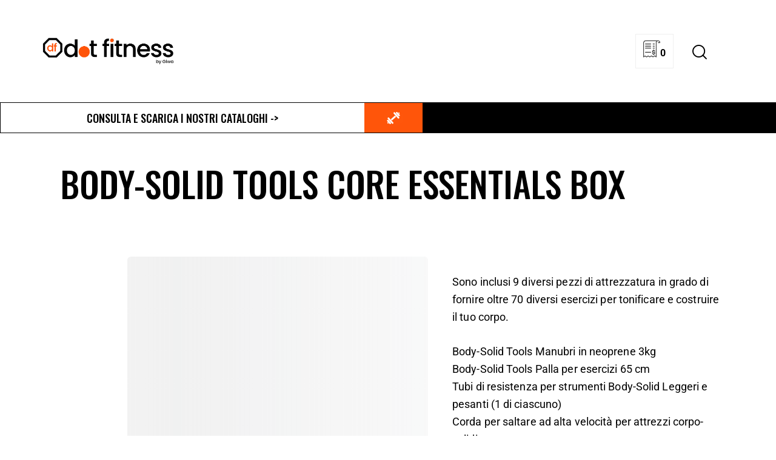

--- FILE ---
content_type: text/html; charset=UTF-8
request_url: https://dotfitness.it/prodotto/body-solid-tools-core-essentials-box/
body_size: 48908
content:
<!DOCTYPE html>
<html lang="it-IT" class="no-js scheme_light">

<head>
				<meta charset="UTF-8">
					<meta name="viewport" content="width=device-width, initial-scale=1">
		<meta name="format-detection" content="telephone=no">
		<link rel="profile" href="//gmpg.org/xfn/11">
		<meta name='robots' content='index, follow, max-image-preview:large, max-snippet:-1, max-video-preview:-1' />
	<style>img:is([sizes="auto" i], [sizes^="auto," i]) { contain-intrinsic-size: 3000px 1500px }</style>
	
	<!-- This site is optimized with the Yoast SEO plugin v26.7 - https://yoast.com/wordpress/plugins/seo/ -->
	<title>Body-Solid Tools Core Essentials Box - dotfitness</title>
	<link rel="canonical" href="https://dotfitness.it/prodotto/body-solid-tools-core-essentials-box/" />
	<meta property="og:locale" content="it_IT" />
	<meta property="og:type" content="article" />
	<meta property="og:title" content="Body-Solid Tools Core Essentials Box - dotfitness" />
	<meta property="og:description" content="Sono inclusi 9 diversi pezzi di attrezzatura in grado di fornire oltre 70 diversi esercizi per tonificare e costruire il tuo corpo.  Body-Solid Tools Manubri in neoprene 3kg Body-Solid Tools Palla per esercizi 65 cm Tubi di resistenza per strumenti Body-Solid Leggeri e pesanti (1 di ciascuno) Corda per saltare ad alta velocità per attrezzi corpo-solidi Ruota per addominali con strumenti solidi per il corpo Barre push-up solide per il corpo Tappetino da yoga per strumenti solidi per il corpo Guida all&#039;allenamento e DVD di istruzioni" />
	<meta property="og:url" content="https://dotfitness.it/prodotto/body-solid-tools-core-essentials-box/" />
	<meta property="og:site_name" content="dotfitness" />
	<meta property="article:publisher" content="https://www.facebook.com/attrezzatureDotFitness" />
	<meta property="article:modified_time" content="2022-07-28T10:12:02+00:00" />
	<meta property="og:image" content="https://dotfitness.it/wp-content/uploads/2022/07/BSTPACK-Box_1024x1024.webp" />
	<meta property="og:image:width" content="1000" />
	<meta property="og:image:height" content="1000" />
	<meta property="og:image:type" content="image/webp" />
	<meta name="twitter:card" content="summary_large_image" />
	<meta name="twitter:label1" content="Tempo di lettura stimato" />
	<meta name="twitter:data1" content="1 minuto" />
	<script type="application/ld+json" class="yoast-schema-graph">{"@context":"https://schema.org","@graph":[{"@type":"WebPage","@id":"https://dotfitness.it/prodotto/body-solid-tools-core-essentials-box/","url":"https://dotfitness.it/prodotto/body-solid-tools-core-essentials-box/","name":"Body-Solid Tools Core Essentials Box - dotfitness","isPartOf":{"@id":"https://dotfitness.it/#website"},"primaryImageOfPage":{"@id":"https://dotfitness.it/prodotto/body-solid-tools-core-essentials-box/#primaryimage"},"image":{"@id":"https://dotfitness.it/prodotto/body-solid-tools-core-essentials-box/#primaryimage"},"thumbnailUrl":"https://dotfitness.it/wp-content/uploads/2022/07/BSTPACK-Box_1024x1024.webp","datePublished":"2022-07-28T10:05:21+00:00","dateModified":"2022-07-28T10:12:02+00:00","breadcrumb":{"@id":"https://dotfitness.it/prodotto/body-solid-tools-core-essentials-box/#breadcrumb"},"inLanguage":"it-IT","potentialAction":[{"@type":"ReadAction","target":["https://dotfitness.it/prodotto/body-solid-tools-core-essentials-box/"]}]},{"@type":"ImageObject","inLanguage":"it-IT","@id":"https://dotfitness.it/prodotto/body-solid-tools-core-essentials-box/#primaryimage","url":"https://dotfitness.it/wp-content/uploads/2022/07/BSTPACK-Box_1024x1024.webp","contentUrl":"https://dotfitness.it/wp-content/uploads/2022/07/BSTPACK-Box_1024x1024.webp","width":1000,"height":1000},{"@type":"BreadcrumbList","@id":"https://dotfitness.it/prodotto/body-solid-tools-core-essentials-box/#breadcrumb","itemListElement":[{"@type":"ListItem","position":1,"name":"Home","item":"https://dotfitness.it/"},{"@type":"ListItem","position":2,"name":"Shop","item":"https://dotfitness.it/shop/"},{"@type":"ListItem","position":3,"name":"Body-Solid Tools Core Essentials Box"}]},{"@type":"WebSite","@id":"https://dotfitness.it/#website","url":"https://dotfitness.it/","name":"dotfitness","description":"dotfitness","publisher":{"@id":"https://dotfitness.it/#organization"},"potentialAction":[{"@type":"SearchAction","target":{"@type":"EntryPoint","urlTemplate":"https://dotfitness.it/?s={search_term_string}"},"query-input":{"@type":"PropertyValueSpecification","valueRequired":true,"valueName":"search_term_string"}}],"inLanguage":"it-IT"},{"@type":"Organization","@id":"https://dotfitness.it/#organization","name":"dotfitness","url":"https://dotfitness.it/","logo":{"@type":"ImageObject","inLanguage":"it-IT","@id":"https://dotfitness.it/#/schema/logo/image/","url":"https://dotfitness.it/wp-content/uploads/2022/03/logo_finale.png","contentUrl":"https://dotfitness.it/wp-content/uploads/2022/03/logo_finale.png","width":888,"height":177,"caption":"dotfitness"},"image":{"@id":"https://dotfitness.it/#/schema/logo/image/"},"sameAs":["https://www.facebook.com/attrezzatureDotFitness","https://www.instagram.com/dotfitness_attrezzature/"]}]}</script>
	<!-- / Yoast SEO plugin. -->


<link rel='dns-prefetch' href='//fonts.googleapis.com' />
<link rel="alternate" type="application/rss+xml" title="dotfitness &raquo; Feed" href="https://dotfitness.it/feed/" />
<link rel="alternate" type="application/rss+xml" title="dotfitness &raquo; Feed dei commenti" href="https://dotfitness.it/comments/feed/" />
			<meta property="og:type" content="article" />
			<meta property="og:url" content="https://dotfitness.it/prodotto/body-solid-tools-core-essentials-box/" />
			<meta property="og:title" content="Body-Solid Tools Core Essentials Box" />
			<meta property="og:description" content="Sono inclusi 9 diversi pezzi di attrezzatura in grado di fornire oltre 70 diversi esercizi per tonificare e costruire il tuo corpo.

Body-Solid Tools Manubri in neoprene 3kg
Body-Solid Tools Palla per esercizi 65 cm
Tubi di resistenza per strumenti Body-Solid Leggeri e pesanti (1 di ciascuno)
Corda per saltare ad alta velocità per attrezzi corpo-solidi
Ruota per addominali" />  
							<meta property="og:image" content="https://dotfitness.it/wp-content/uploads/2022/07/BSTPACK-Box_1024x1024.webp"/>
				<script type="5a4f59019428dee9f6a2f90f-text/javascript">
/* <![CDATA[ */
window._wpemojiSettings = {"baseUrl":"https:\/\/s.w.org\/images\/core\/emoji\/16.0.1\/72x72\/","ext":".png","svgUrl":"https:\/\/s.w.org\/images\/core\/emoji\/16.0.1\/svg\/","svgExt":".svg","source":{"concatemoji":"https:\/\/dotfitness.it\/wp-includes\/js\/wp-emoji-release.min.js?ver=6.8.3"}};
/*! This file is auto-generated */
!function(s,n){var o,i,e;function c(e){try{var t={supportTests:e,timestamp:(new Date).valueOf()};sessionStorage.setItem(o,JSON.stringify(t))}catch(e){}}function p(e,t,n){e.clearRect(0,0,e.canvas.width,e.canvas.height),e.fillText(t,0,0);var t=new Uint32Array(e.getImageData(0,0,e.canvas.width,e.canvas.height).data),a=(e.clearRect(0,0,e.canvas.width,e.canvas.height),e.fillText(n,0,0),new Uint32Array(e.getImageData(0,0,e.canvas.width,e.canvas.height).data));return t.every(function(e,t){return e===a[t]})}function u(e,t){e.clearRect(0,0,e.canvas.width,e.canvas.height),e.fillText(t,0,0);for(var n=e.getImageData(16,16,1,1),a=0;a<n.data.length;a++)if(0!==n.data[a])return!1;return!0}function f(e,t,n,a){switch(t){case"flag":return n(e,"\ud83c\udff3\ufe0f\u200d\u26a7\ufe0f","\ud83c\udff3\ufe0f\u200b\u26a7\ufe0f")?!1:!n(e,"\ud83c\udde8\ud83c\uddf6","\ud83c\udde8\u200b\ud83c\uddf6")&&!n(e,"\ud83c\udff4\udb40\udc67\udb40\udc62\udb40\udc65\udb40\udc6e\udb40\udc67\udb40\udc7f","\ud83c\udff4\u200b\udb40\udc67\u200b\udb40\udc62\u200b\udb40\udc65\u200b\udb40\udc6e\u200b\udb40\udc67\u200b\udb40\udc7f");case"emoji":return!a(e,"\ud83e\udedf")}return!1}function g(e,t,n,a){var r="undefined"!=typeof WorkerGlobalScope&&self instanceof WorkerGlobalScope?new OffscreenCanvas(300,150):s.createElement("canvas"),o=r.getContext("2d",{willReadFrequently:!0}),i=(o.textBaseline="top",o.font="600 32px Arial",{});return e.forEach(function(e){i[e]=t(o,e,n,a)}),i}function t(e){var t=s.createElement("script");t.src=e,t.defer=!0,s.head.appendChild(t)}"undefined"!=typeof Promise&&(o="wpEmojiSettingsSupports",i=["flag","emoji"],n.supports={everything:!0,everythingExceptFlag:!0},e=new Promise(function(e){s.addEventListener("DOMContentLoaded",e,{once:!0})}),new Promise(function(t){var n=function(){try{var e=JSON.parse(sessionStorage.getItem(o));if("object"==typeof e&&"number"==typeof e.timestamp&&(new Date).valueOf()<e.timestamp+604800&&"object"==typeof e.supportTests)return e.supportTests}catch(e){}return null}();if(!n){if("undefined"!=typeof Worker&&"undefined"!=typeof OffscreenCanvas&&"undefined"!=typeof URL&&URL.createObjectURL&&"undefined"!=typeof Blob)try{var e="postMessage("+g.toString()+"("+[JSON.stringify(i),f.toString(),p.toString(),u.toString()].join(",")+"));",a=new Blob([e],{type:"text/javascript"}),r=new Worker(URL.createObjectURL(a),{name:"wpTestEmojiSupports"});return void(r.onmessage=function(e){c(n=e.data),r.terminate(),t(n)})}catch(e){}c(n=g(i,f,p,u))}t(n)}).then(function(e){for(var t in e)n.supports[t]=e[t],n.supports.everything=n.supports.everything&&n.supports[t],"flag"!==t&&(n.supports.everythingExceptFlag=n.supports.everythingExceptFlag&&n.supports[t]);n.supports.everythingExceptFlag=n.supports.everythingExceptFlag&&!n.supports.flag,n.DOMReady=!1,n.readyCallback=function(){n.DOMReady=!0}}).then(function(){return e}).then(function(){var e;n.supports.everything||(n.readyCallback(),(e=n.source||{}).concatemoji?t(e.concatemoji):e.wpemoji&&e.twemoji&&(t(e.twemoji),t(e.wpemoji)))}))}((window,document),window._wpemojiSettings);
/* ]]> */
</script>
<link property="stylesheet" rel='stylesheet' id='trx_addons-icons-css' href='https://dotfitness.it/wp-content/plugins/trx_addons/css/font-icons/css/trx_addons_icons.css' type='text/css' media='all' />
<link property="stylesheet" rel='stylesheet' id='qw_extensions-icons-css' href='https://dotfitness.it/wp-content/plugins/trx_addons/addons/qw-extension/css/font-icons/css/qw_extension_icons.css' type='text/css' media='all' />
<link property="stylesheet" rel='stylesheet' id='woohoo-font-google_fonts-css' href='https://fonts.googleapis.com/css2?family=Oswald:wght@300;400;500;600;700&#038;family=Roboto:ital,wght@0,300;0,400;0,500;0,700;1,300;1,400;1,500;1,700&#038;family=Lora:ital,wght@0,400;0,500;0,600;0,700;1,400;1,500;1,600;1,700&#038;subset=latin,latin-ext&#038;display=swap' type='text/css' media='all' />
<link property="stylesheet" rel='stylesheet' id='woohoo-fontello-css' href='https://dotfitness.it/wp-content/themes/woohoo/skins/default/css/font-icons/css/fontello.css' type='text/css' media='all' />

<style id='wp-emoji-styles-inline-css' type='text/css'>

	img.wp-smiley, img.emoji {
		display: inline !important;
		border: none !important;
		box-shadow: none !important;
		height: 1em !important;
		width: 1em !important;
		margin: 0 0.07em !important;
		vertical-align: -0.1em !important;
		background: none !important;
		padding: 0 !important;
	}
</style>
<link property="stylesheet" rel='stylesheet' id='wp-block-library-css' href='https://dotfitness.it/wp-includes/css/dist/block-library/style.min.css?ver=6.8.3' type='text/css' media='all' />
<link property="stylesheet" rel='stylesheet' id='yith-wcan-shortcodes-css' href='https://dotfitness.it/wp-content/plugins/yith-woocommerce-ajax-navigation/assets/css/shortcodes.css?ver=5.16.0' type='text/css' media='all' />
<style id='yith-wcan-shortcodes-inline-css' type='text/css'>
:root{
	--yith-wcan-filters_colors_titles: #434343;
	--yith-wcan-filters_colors_background: #FFFFFF;
	--yith-wcan-filters_colors_accent: #A7144C;
	--yith-wcan-filters_colors_accent_r: 167;
	--yith-wcan-filters_colors_accent_g: 20;
	--yith-wcan-filters_colors_accent_b: 76;
	--yith-wcan-color_swatches_border_radius: 100%;
	--yith-wcan-color_swatches_size: 30px;
	--yith-wcan-labels_style_background: #FFFFFF;
	--yith-wcan-labels_style_background_hover: #A7144C;
	--yith-wcan-labels_style_background_active: #A7144C;
	--yith-wcan-labels_style_text: #434343;
	--yith-wcan-labels_style_text_hover: #FFFFFF;
	--yith-wcan-labels_style_text_active: #FFFFFF;
	--yith-wcan-anchors_style_text: #434343;
	--yith-wcan-anchors_style_text_hover: #A7144C;
	--yith-wcan-anchors_style_text_active: #A7144C;
}
</style>
<style id='global-styles-inline-css' type='text/css'>
:root{--wp--preset--aspect-ratio--square: 1;--wp--preset--aspect-ratio--4-3: 4/3;--wp--preset--aspect-ratio--3-4: 3/4;--wp--preset--aspect-ratio--3-2: 3/2;--wp--preset--aspect-ratio--2-3: 2/3;--wp--preset--aspect-ratio--16-9: 16/9;--wp--preset--aspect-ratio--9-16: 9/16;--wp--preset--color--black: #000000;--wp--preset--color--cyan-bluish-gray: #abb8c3;--wp--preset--color--white: #ffffff;--wp--preset--color--pale-pink: #f78da7;--wp--preset--color--vivid-red: #cf2e2e;--wp--preset--color--luminous-vivid-orange: #ff6900;--wp--preset--color--luminous-vivid-amber: #fcb900;--wp--preset--color--light-green-cyan: #7bdcb5;--wp--preset--color--vivid-green-cyan: #00d084;--wp--preset--color--pale-cyan-blue: #8ed1fc;--wp--preset--color--vivid-cyan-blue: #0693e3;--wp--preset--color--vivid-purple: #9b51e0;--wp--preset--color--bg-color: #F6F7F8;--wp--preset--color--bd-color: #D8D8D8;--wp--preset--color--text-dark: #060606;--wp--preset--color--text-light: #ABABAB;--wp--preset--color--text-link: #FF6300;--wp--preset--color--text-hover: #E85500;--wp--preset--color--text-link-2: #E80D0D;--wp--preset--color--text-hover-2: #D90505;--wp--preset--color--text-link-3: #C5A48E;--wp--preset--color--text-hover-3: #AB8E7A;--wp--preset--gradient--vivid-cyan-blue-to-vivid-purple: linear-gradient(135deg,rgba(6,147,227,1) 0%,rgb(155,81,224) 100%);--wp--preset--gradient--light-green-cyan-to-vivid-green-cyan: linear-gradient(135deg,rgb(122,220,180) 0%,rgb(0,208,130) 100%);--wp--preset--gradient--luminous-vivid-amber-to-luminous-vivid-orange: linear-gradient(135deg,rgba(252,185,0,1) 0%,rgba(255,105,0,1) 100%);--wp--preset--gradient--luminous-vivid-orange-to-vivid-red: linear-gradient(135deg,rgba(255,105,0,1) 0%,rgb(207,46,46) 100%);--wp--preset--gradient--very-light-gray-to-cyan-bluish-gray: linear-gradient(135deg,rgb(238,238,238) 0%,rgb(169,184,195) 100%);--wp--preset--gradient--cool-to-warm-spectrum: linear-gradient(135deg,rgb(74,234,220) 0%,rgb(151,120,209) 20%,rgb(207,42,186) 40%,rgb(238,44,130) 60%,rgb(251,105,98) 80%,rgb(254,248,76) 100%);--wp--preset--gradient--blush-light-purple: linear-gradient(135deg,rgb(255,206,236) 0%,rgb(152,150,240) 100%);--wp--preset--gradient--blush-bordeaux: linear-gradient(135deg,rgb(254,205,165) 0%,rgb(254,45,45) 50%,rgb(107,0,62) 100%);--wp--preset--gradient--luminous-dusk: linear-gradient(135deg,rgb(255,203,112) 0%,rgb(199,81,192) 50%,rgb(65,88,208) 100%);--wp--preset--gradient--pale-ocean: linear-gradient(135deg,rgb(255,245,203) 0%,rgb(182,227,212) 50%,rgb(51,167,181) 100%);--wp--preset--gradient--electric-grass: linear-gradient(135deg,rgb(202,248,128) 0%,rgb(113,206,126) 100%);--wp--preset--gradient--midnight: linear-gradient(135deg,rgb(2,3,129) 0%,rgb(40,116,252) 100%);--wp--preset--gradient--vertical-link-to-hover: linear-gradient(to bottom,var(--theme-color-text_link) 0%,var(--theme-color-text_hover) 100%);--wp--preset--gradient--diagonal-link-to-hover: linear-gradient(to bottom right,var(--theme-color-text_link) 0%,var(--theme-color-text_hover) 100%);--wp--preset--font-size--small: 13px;--wp--preset--font-size--medium: clamp(14px, 0.875rem + ((1vw - 3.2px) * 0.619), 20px);--wp--preset--font-size--large: clamp(22.041px, 1.378rem + ((1vw - 3.2px) * 1.439), 36px);--wp--preset--font-size--x-large: clamp(25.014px, 1.563rem + ((1vw - 3.2px) * 1.751), 42px);--wp--preset--font-family--p-font: Roboto,sans-serif;--wp--preset--font-family--post-font: inherit;--wp--preset--font-family--h-1-font: Oswald,sans-serif;--wp--preset--font-family--other-font: Lora,sans-serif;--wp--preset--spacing--20: 0.44rem;--wp--preset--spacing--30: 0.67rem;--wp--preset--spacing--40: 1rem;--wp--preset--spacing--50: 1.5rem;--wp--preset--spacing--60: 2.25rem;--wp--preset--spacing--70: 3.38rem;--wp--preset--spacing--80: 5.06rem;--wp--preset--shadow--natural: 6px 6px 9px rgba(0, 0, 0, 0.2);--wp--preset--shadow--deep: 12px 12px 50px rgba(0, 0, 0, 0.4);--wp--preset--shadow--sharp: 6px 6px 0px rgba(0, 0, 0, 0.2);--wp--preset--shadow--outlined: 6px 6px 0px -3px rgba(255, 255, 255, 1), 6px 6px rgba(0, 0, 0, 1);--wp--preset--shadow--crisp: 6px 6px 0px rgba(0, 0, 0, 1);--wp--custom--spacing--tiny: var(--sc-space-tiny,   1rem);--wp--custom--spacing--small: var(--sc-space-small,  2rem);--wp--custom--spacing--medium: var(--sc-space-medium, 3.3333rem);--wp--custom--spacing--large: var(--sc-space-large,  6.6667rem);--wp--custom--spacing--huge: var(--sc-space-huge,   8.6667rem);}:root { --wp--style--global--content-size: 840px;--wp--style--global--wide-size: 1290px; }:where(body) { margin: 0; }.wp-site-blocks > .alignleft { float: left; margin-right: 2em; }.wp-site-blocks > .alignright { float: right; margin-left: 2em; }.wp-site-blocks > .aligncenter { justify-content: center; margin-left: auto; margin-right: auto; }:where(.is-layout-flex){gap: 0.5em;}:where(.is-layout-grid){gap: 0.5em;}.is-layout-flow > .alignleft{float: left;margin-inline-start: 0;margin-inline-end: 2em;}.is-layout-flow > .alignright{float: right;margin-inline-start: 2em;margin-inline-end: 0;}.is-layout-flow > .aligncenter{margin-left: auto !important;margin-right: auto !important;}.is-layout-constrained > .alignleft{float: left;margin-inline-start: 0;margin-inline-end: 2em;}.is-layout-constrained > .alignright{float: right;margin-inline-start: 2em;margin-inline-end: 0;}.is-layout-constrained > .aligncenter{margin-left: auto !important;margin-right: auto !important;}.is-layout-constrained > :where(:not(.alignleft):not(.alignright):not(.alignfull)){max-width: var(--wp--style--global--content-size);margin-left: auto !important;margin-right: auto !important;}.is-layout-constrained > .alignwide{max-width: var(--wp--style--global--wide-size);}body .is-layout-flex{display: flex;}.is-layout-flex{flex-wrap: wrap;align-items: center;}.is-layout-flex > :is(*, div){margin: 0;}body .is-layout-grid{display: grid;}.is-layout-grid > :is(*, div){margin: 0;}body{padding-top: 0px;padding-right: 0px;padding-bottom: 0px;padding-left: 0px;}a:where(:not(.wp-element-button)){text-decoration: underline;}:root :where(.wp-element-button, .wp-block-button__link){background-color: #32373c;border-width: 0;color: #fff;font-family: inherit;font-size: inherit;line-height: inherit;padding: calc(0.667em + 2px) calc(1.333em + 2px);text-decoration: none;}.has-black-color{color: var(--wp--preset--color--black) !important;}.has-cyan-bluish-gray-color{color: var(--wp--preset--color--cyan-bluish-gray) !important;}.has-white-color{color: var(--wp--preset--color--white) !important;}.has-pale-pink-color{color: var(--wp--preset--color--pale-pink) !important;}.has-vivid-red-color{color: var(--wp--preset--color--vivid-red) !important;}.has-luminous-vivid-orange-color{color: var(--wp--preset--color--luminous-vivid-orange) !important;}.has-luminous-vivid-amber-color{color: var(--wp--preset--color--luminous-vivid-amber) !important;}.has-light-green-cyan-color{color: var(--wp--preset--color--light-green-cyan) !important;}.has-vivid-green-cyan-color{color: var(--wp--preset--color--vivid-green-cyan) !important;}.has-pale-cyan-blue-color{color: var(--wp--preset--color--pale-cyan-blue) !important;}.has-vivid-cyan-blue-color{color: var(--wp--preset--color--vivid-cyan-blue) !important;}.has-vivid-purple-color{color: var(--wp--preset--color--vivid-purple) !important;}.has-bg-color-color{color: var(--wp--preset--color--bg-color) !important;}.has-bd-color-color{color: var(--wp--preset--color--bd-color) !important;}.has-text-dark-color{color: var(--wp--preset--color--text-dark) !important;}.has-text-light-color{color: var(--wp--preset--color--text-light) !important;}.has-text-link-color{color: var(--wp--preset--color--text-link) !important;}.has-text-hover-color{color: var(--wp--preset--color--text-hover) !important;}.has-text-link-2-color{color: var(--wp--preset--color--text-link-2) !important;}.has-text-hover-2-color{color: var(--wp--preset--color--text-hover-2) !important;}.has-text-link-3-color{color: var(--wp--preset--color--text-link-3) !important;}.has-text-hover-3-color{color: var(--wp--preset--color--text-hover-3) !important;}.has-black-background-color{background-color: var(--wp--preset--color--black) !important;}.has-cyan-bluish-gray-background-color{background-color: var(--wp--preset--color--cyan-bluish-gray) !important;}.has-white-background-color{background-color: var(--wp--preset--color--white) !important;}.has-pale-pink-background-color{background-color: var(--wp--preset--color--pale-pink) !important;}.has-vivid-red-background-color{background-color: var(--wp--preset--color--vivid-red) !important;}.has-luminous-vivid-orange-background-color{background-color: var(--wp--preset--color--luminous-vivid-orange) !important;}.has-luminous-vivid-amber-background-color{background-color: var(--wp--preset--color--luminous-vivid-amber) !important;}.has-light-green-cyan-background-color{background-color: var(--wp--preset--color--light-green-cyan) !important;}.has-vivid-green-cyan-background-color{background-color: var(--wp--preset--color--vivid-green-cyan) !important;}.has-pale-cyan-blue-background-color{background-color: var(--wp--preset--color--pale-cyan-blue) !important;}.has-vivid-cyan-blue-background-color{background-color: var(--wp--preset--color--vivid-cyan-blue) !important;}.has-vivid-purple-background-color{background-color: var(--wp--preset--color--vivid-purple) !important;}.has-bg-color-background-color{background-color: var(--wp--preset--color--bg-color) !important;}.has-bd-color-background-color{background-color: var(--wp--preset--color--bd-color) !important;}.has-text-dark-background-color{background-color: var(--wp--preset--color--text-dark) !important;}.has-text-light-background-color{background-color: var(--wp--preset--color--text-light) !important;}.has-text-link-background-color{background-color: var(--wp--preset--color--text-link) !important;}.has-text-hover-background-color{background-color: var(--wp--preset--color--text-hover) !important;}.has-text-link-2-background-color{background-color: var(--wp--preset--color--text-link-2) !important;}.has-text-hover-2-background-color{background-color: var(--wp--preset--color--text-hover-2) !important;}.has-text-link-3-background-color{background-color: var(--wp--preset--color--text-link-3) !important;}.has-text-hover-3-background-color{background-color: var(--wp--preset--color--text-hover-3) !important;}.has-black-border-color{border-color: var(--wp--preset--color--black) !important;}.has-cyan-bluish-gray-border-color{border-color: var(--wp--preset--color--cyan-bluish-gray) !important;}.has-white-border-color{border-color: var(--wp--preset--color--white) !important;}.has-pale-pink-border-color{border-color: var(--wp--preset--color--pale-pink) !important;}.has-vivid-red-border-color{border-color: var(--wp--preset--color--vivid-red) !important;}.has-luminous-vivid-orange-border-color{border-color: var(--wp--preset--color--luminous-vivid-orange) !important;}.has-luminous-vivid-amber-border-color{border-color: var(--wp--preset--color--luminous-vivid-amber) !important;}.has-light-green-cyan-border-color{border-color: var(--wp--preset--color--light-green-cyan) !important;}.has-vivid-green-cyan-border-color{border-color: var(--wp--preset--color--vivid-green-cyan) !important;}.has-pale-cyan-blue-border-color{border-color: var(--wp--preset--color--pale-cyan-blue) !important;}.has-vivid-cyan-blue-border-color{border-color: var(--wp--preset--color--vivid-cyan-blue) !important;}.has-vivid-purple-border-color{border-color: var(--wp--preset--color--vivid-purple) !important;}.has-bg-color-border-color{border-color: var(--wp--preset--color--bg-color) !important;}.has-bd-color-border-color{border-color: var(--wp--preset--color--bd-color) !important;}.has-text-dark-border-color{border-color: var(--wp--preset--color--text-dark) !important;}.has-text-light-border-color{border-color: var(--wp--preset--color--text-light) !important;}.has-text-link-border-color{border-color: var(--wp--preset--color--text-link) !important;}.has-text-hover-border-color{border-color: var(--wp--preset--color--text-hover) !important;}.has-text-link-2-border-color{border-color: var(--wp--preset--color--text-link-2) !important;}.has-text-hover-2-border-color{border-color: var(--wp--preset--color--text-hover-2) !important;}.has-text-link-3-border-color{border-color: var(--wp--preset--color--text-link-3) !important;}.has-text-hover-3-border-color{border-color: var(--wp--preset--color--text-hover-3) !important;}.has-vivid-cyan-blue-to-vivid-purple-gradient-background{background: var(--wp--preset--gradient--vivid-cyan-blue-to-vivid-purple) !important;}.has-light-green-cyan-to-vivid-green-cyan-gradient-background{background: var(--wp--preset--gradient--light-green-cyan-to-vivid-green-cyan) !important;}.has-luminous-vivid-amber-to-luminous-vivid-orange-gradient-background{background: var(--wp--preset--gradient--luminous-vivid-amber-to-luminous-vivid-orange) !important;}.has-luminous-vivid-orange-to-vivid-red-gradient-background{background: var(--wp--preset--gradient--luminous-vivid-orange-to-vivid-red) !important;}.has-very-light-gray-to-cyan-bluish-gray-gradient-background{background: var(--wp--preset--gradient--very-light-gray-to-cyan-bluish-gray) !important;}.has-cool-to-warm-spectrum-gradient-background{background: var(--wp--preset--gradient--cool-to-warm-spectrum) !important;}.has-blush-light-purple-gradient-background{background: var(--wp--preset--gradient--blush-light-purple) !important;}.has-blush-bordeaux-gradient-background{background: var(--wp--preset--gradient--blush-bordeaux) !important;}.has-luminous-dusk-gradient-background{background: var(--wp--preset--gradient--luminous-dusk) !important;}.has-pale-ocean-gradient-background{background: var(--wp--preset--gradient--pale-ocean) !important;}.has-electric-grass-gradient-background{background: var(--wp--preset--gradient--electric-grass) !important;}.has-midnight-gradient-background{background: var(--wp--preset--gradient--midnight) !important;}.has-vertical-link-to-hover-gradient-background{background: var(--wp--preset--gradient--vertical-link-to-hover) !important;}.has-diagonal-link-to-hover-gradient-background{background: var(--wp--preset--gradient--diagonal-link-to-hover) !important;}.has-small-font-size{font-size: var(--wp--preset--font-size--small) !important;}.has-medium-font-size{font-size: var(--wp--preset--font-size--medium) !important;}.has-large-font-size{font-size: var(--wp--preset--font-size--large) !important;}.has-x-large-font-size{font-size: var(--wp--preset--font-size--x-large) !important;}.has-p-font-font-family{font-family: var(--wp--preset--font-family--p-font) !important;}.has-post-font-font-family{font-family: var(--wp--preset--font-family--post-font) !important;}.has-h-1-font-font-family{font-family: var(--wp--preset--font-family--h-1-font) !important;}.has-other-font-font-family{font-family: var(--wp--preset--font-family--other-font) !important;}
:root :where(.wp-block-button .wp-block-button__link){background-color: var(--theme-color-text_link);border-radius: 0;color: var(--theme-color-inverse_link);font-family: var(--theme-font-button_font-family);font-size: var(--theme-font-button_font-size);font-weight: var(--theme-font-button_font-weight);line-height: var(--theme-font-button_line-height);}
:where(.wp-block-post-template.is-layout-flex){gap: 1.25em;}:where(.wp-block-post-template.is-layout-grid){gap: 1.25em;}
:where(.wp-block-columns.is-layout-flex){gap: 2em;}:where(.wp-block-columns.is-layout-grid){gap: 2em;}
:root :where(.wp-block-pullquote){border-width: 1px 0;font-size: clamp(0.984em, 0.984rem + ((1vw - 0.2em) * 0.851), 1.5em);line-height: 1.6;}
:root :where(.wp-block-post-comments){padding-top: var(--wp--custom--spacing--small);}
:root :where(.wp-block-quote){border-width: 1px;}
</style>
<link property="stylesheet" rel='stylesheet' id='contact-form-7-css' href='https://dotfitness.it/wp-content/plugins/contact-form-7/includes/css/styles.css?ver=6.1.4' type='text/css' media='all' />
<link property="stylesheet" rel='stylesheet' id='magnific-popup-css' href='https://dotfitness.it/wp-content/plugins/trx_addons/js/magnific/magnific-popup.min.css' type='text/css' media='all' />
<link property="stylesheet" rel='stylesheet' id='photoswipe-css' href='https://dotfitness.it/wp-content/plugins/woocommerce/assets/css/photoswipe/photoswipe.min.css?ver=9.8.1' type='text/css' media='all' />
<link property="stylesheet" rel='stylesheet' id='photoswipe-default-skin-css' href='https://dotfitness.it/wp-content/plugins/woocommerce/assets/css/photoswipe/default-skin/default-skin.min.css?ver=9.8.1' type='text/css' media='all' />
<link property="stylesheet" rel='stylesheet' id='woocommerce-layout-css' href='https://dotfitness.it/wp-content/plugins/woocommerce/assets/css/woocommerce-layout.css?ver=9.8.1' type='text/css' media='all' />
<link property="stylesheet" rel='stylesheet' id='woocommerce-smallscreen-css' href='https://dotfitness.it/wp-content/plugins/woocommerce/assets/css/woocommerce-smallscreen.css?ver=9.8.1' type='text/css' media='only screen and (max-width: 768px)' />
<link property="stylesheet" rel='stylesheet' id='woocommerce-general-css' href='https://dotfitness.it/wp-content/plugins/woocommerce/assets/css/woocommerce.css?ver=9.8.1' type='text/css' media='all' />
<style id='woocommerce-inline-inline-css' type='text/css'>
.woocommerce form .form-row .required { visibility: visible; }
</style>
<link property="stylesheet" rel='stylesheet' id='brands-styles-css' href='https://dotfitness.it/wp-content/plugins/woocommerce/assets/css/brands.css?ver=9.8.1' type='text/css' media='all' />
<link property="stylesheet" rel='stylesheet' id='tawcvs-frontend-css' href='https://dotfitness.it/wp-content/plugins/variation-swatches-for-woocommerce/assets/css/frontend.css?ver=2.2.5' type='text/css' media='all' />
<link property="stylesheet" rel='stylesheet' id='yith_ywraq_frontend-css' href='https://dotfitness.it/wp-content/plugins/yith-woocommerce-request-a-quote-premium/assets/css/ywraq-frontend.css?ver=4.30.0' type='text/css' media='all' />
<style id='yith_ywraq_frontend-inline-css' type='text/css'>
:root {
		--ywraq_layout_button_bg_color: rgb(255,84,10);
		--ywraq_layout_button_bg_color_hover: rgb(255,133,81);
		--ywraq_layout_button_border_color: ;
		--ywraq_layout_button_border_color_hover: ;
		--ywraq_layout_button_color: #ffffff;
		--ywraq_layout_button_color_hover: #ffffff;
		
		--ywraq_checkout_button_bg_color: rgb(255,84,10);
		--ywraq_checkout_button_bg_color_hover: rgb(224,67,0);
		--ywraq_checkout_button_border_color: ;
		--ywraq_checkout_button_border_color_hover: ;
		--ywraq_checkout_button_color: #ffffff;
		--ywraq_checkout_button_color_hover: #ffffff;
		
		--ywraq_accept_button_bg_color: rgb(255,84,10);
		--ywraq_accept_button_bg_color_hover: rgb(224,67,0);
		--ywraq_accept_button_border_color: ;
		--ywraq_accept_button_border_color_hover: ;
		--ywraq_accept_button_color: #ffffff;
		--ywraq_accept_button_color_hover: #ffffff;
		
		--ywraq_reject_button_bg_color: transparent;
		--ywraq_reject_button_bg_color_hover: #CC2B2B;
		--ywraq_reject_button_border_color: #CC2B2B;
		--ywraq_reject_button_border_color_hover: #CC2B2B;
		--ywraq_reject_button_color: #CC2B2B;
		--ywraq_reject_button_color_hover: #ffffff;
		}		
.woocommerce.single-product button.single_add_to_cart_button.button {margin-right: 5px;}
	.woocommerce.single-product .product .yith-ywraq-add-to-quote {display: inline-block; vertical-align: middle;margin-top: 5px;}
	
.cart button.single_add_to_cart_button, .cart a.single_add_to_cart_button{
	                 display:none!important;
	                }
</style>

<link property="stylesheet" rel='stylesheet' id='dce-dynamic-visibility-style-css' href='https://dotfitness.it/wp-content/plugins/dynamic-visibility-for-elementor/assets/css/dynamic-visibility.css?ver=6.0.2' type='text/css' media='all' />
<link property="stylesheet" rel='stylesheet' id='elementor-icons-css' href='https://dotfitness.it/wp-content/plugins/elementor/assets/lib/eicons/css/elementor-icons.min.css?ver=5.45.0' type='text/css' media='all' />
<link property="stylesheet" rel='stylesheet' id='elementor-frontend-css' href='https://dotfitness.it/wp-content/plugins/elementor/assets/css/frontend.min.css?ver=3.34.1' type='text/css' media='all' />
<style id='elementor-frontend-inline-css' type='text/css'>
.elementor-kit-15{--e-global-color-primary:#6EC1E4;--e-global-color-secondary:#54595F;--e-global-color-text:#7A7A7A;--e-global-color-accent:#61CE70;--e-global-color-61c01e98:#4054B2;--e-global-color-69bf31ed:#23A455;--e-global-color-7a1ccbe5:#000;--e-global-color-13ed1179:#FFF;--e-global-typography-primary-font-family:"Roboto";--e-global-typography-primary-font-weight:600;--e-global-typography-secondary-font-family:"Roboto Slab";--e-global-typography-secondary-font-weight:400;--e-global-typography-text-font-family:"Roboto";--e-global-typography-text-font-weight:400;--e-global-typography-accent-font-family:"Roboto";--e-global-typography-accent-font-weight:500;}.elementor-kit-15 e-page-transition{background-color:#FFBC7D;}.elementor-section.elementor-section-boxed > .elementor-container{max-width:1290px;}.e-con{--container-max-width:1290px;}{}.sc_layouts_title_caption{display:var(--page-title-display);}@media(max-width:1024px){.elementor-section.elementor-section-boxed > .elementor-container{max-width:1024px;}.e-con{--container-max-width:1024px;}}@media(max-width:767px){.elementor-section.elementor-section-boxed > .elementor-container{max-width:767px;}.e-con{--container-max-width:767px;}}
</style>
<style id="elementor-post-17137">.elementor-17137 .elementor-element.elementor-element-e4f0cce > .elementor-container > .elementor-column > .elementor-widget-wrap{align-content:center;align-items:center;}.elementor-17137 .elementor-element.elementor-element-e4f0cce .trx_addons_bg_text{z-index:0;}.elementor-17137 .elementor-element.elementor-element-e4f0cce .trx_addons_bg_text.trx_addons_marquee_wrap:not(.trx_addons_marquee_reverse) .trx_addons_marquee_element{padding-right:50px;}.elementor-17137 .elementor-element.elementor-element-e4f0cce .trx_addons_bg_text.trx_addons_marquee_wrap.trx_addons_marquee_reverse .trx_addons_marquee_element{padding-left:50px;}.elementor-17137 .elementor-element.elementor-element-e4f0cce{padding:20px 50px 20px 50px;}.elementor-17137 .elementor-element.elementor-element-02eba6b .logo_image{max-height:34px;}.elementor-17137 .elementor-element.elementor-element-cce5734 > .elementor-widget-container{margin:0px 0px 0px 0px;}.elementor-17137 .elementor-element.elementor-element-3811637 > .elementor-container > .elementor-column > .elementor-widget-wrap{align-content:center;align-items:center;}.elementor-17137 .elementor-element.elementor-element-3811637:not(.elementor-motion-effects-element-type-background), .elementor-17137 .elementor-element.elementor-element-3811637 > .elementor-motion-effects-container > .elementor-motion-effects-layer{background-color:#000000;}.elementor-17137 .elementor-element.elementor-element-3811637 .trx_addons_bg_text{z-index:0;}.elementor-17137 .elementor-element.elementor-element-3811637 .trx_addons_bg_text.trx_addons_marquee_wrap:not(.trx_addons_marquee_reverse) .trx_addons_marquee_element{padding-right:50px;}.elementor-17137 .elementor-element.elementor-element-3811637 .trx_addons_bg_text.trx_addons_marquee_wrap.trx_addons_marquee_reverse .trx_addons_marquee_element{padding-left:50px;}.elementor-17137 .elementor-element.elementor-element-3811637{border-style:solid;border-width:1px 1px 1px 1px;border-color:#000000;transition:background 0.3s, border 0.3s, border-radius 0.3s, box-shadow 0.3s;margin-top:0px;margin-bottom:20px;padding:0px 0px 0px 0px;}.elementor-17137 .elementor-element.elementor-element-3811637 > .elementor-background-overlay{transition:background 0.3s, border-radius 0.3s, opacity 0.3s;}.elementor-17137 .elementor-element.elementor-element-eb94c2a:not(.elementor-motion-effects-element-type-background) > .elementor-widget-wrap, .elementor-17137 .elementor-element.elementor-element-eb94c2a > .elementor-widget-wrap > .elementor-motion-effects-container > .elementor-motion-effects-layer{background-color:#FFFFFF;}.elementor-17137 .elementor-element.elementor-element-eb94c2a > .elementor-element-populated{transition:background 0.3s, border 0.3s, border-radius 0.3s, box-shadow 0.3s;margin:0px 0px 0px 0px;--e-column-margin-right:0px;--e-column-margin-left:0px;}.elementor-17137 .elementor-element.elementor-element-eb94c2a > .elementor-element-populated > .elementor-background-overlay{transition:background 0.3s, border-radius 0.3s, opacity 0.3s;}.elementor-17137 .elementor-element.elementor-element-d63e620{text-align:end;}.elementor-17137 .elementor-element.elementor-element-0db9fc6:not(.elementor-motion-effects-element-type-background) > .elementor-widget-wrap, .elementor-17137 .elementor-element.elementor-element-0db9fc6 > .elementor-widget-wrap > .elementor-motion-effects-container > .elementor-motion-effects-layer{background-color:#FF550A;}.elementor-17137 .elementor-element.elementor-element-0db9fc6 > .elementor-element-populated{transition:background 0.3s, border 0.3s, border-radius 0.3s, box-shadow 0.3s;}.elementor-17137 .elementor-element.elementor-element-0db9fc6 > .elementor-element-populated > .elementor-background-overlay{transition:background 0.3s, border-radius 0.3s, opacity 0.3s;}.elementor-17137 .elementor-element.elementor-element-0db9fc6 > .elementor-element-populated.elementor-column-wrap{padding:0px 0px 0px 0px;}.elementor-17137 .elementor-element.elementor-element-0db9fc6 > .elementor-element-populated.elementor-widget-wrap{padding:0px 0px 0px 0px;}.elementor-17137 .elementor-element.elementor-element-4eaa6e9 > .elementor-container > .elementor-column > .elementor-widget-wrap{align-content:center;align-items:center;}.elementor-17137 .elementor-element.elementor-element-4eaa6e9 .trx_addons_bg_text{z-index:0;}.elementor-17137 .elementor-element.elementor-element-4eaa6e9 .trx_addons_bg_text.trx_addons_marquee_wrap:not(.trx_addons_marquee_reverse) .trx_addons_marquee_element{padding-right:50px;}.elementor-17137 .elementor-element.elementor-element-4eaa6e9 .trx_addons_bg_text.trx_addons_marquee_wrap.trx_addons_marquee_reverse .trx_addons_marquee_element{padding-left:50px;}.elementor-17137 .elementor-element.elementor-element-4eaa6e9{padding:24px 0px 24px 0px;}.elementor-17137 .elementor-element.elementor-element-64927d8 > .elementor-widget-wrap > .elementor-widget:not(.elementor-widget__width-auto):not(.elementor-widget__width-initial):not(:last-child):not(.elementor-absolute){margin-block-end:9px;}.elementor-17137 .elementor-element.elementor-element-50b3e6f .logo_image{max-height:34px;}.elementor-17137 .elementor-element.elementor-element-07f68ec > .elementor-container > .elementor-column > .elementor-widget-wrap{align-content:center;align-items:center;}.elementor-17137 .elementor-element.elementor-element-07f68ec:not(.elementor-motion-effects-element-type-background), .elementor-17137 .elementor-element.elementor-element-07f68ec > .elementor-motion-effects-container > .elementor-motion-effects-layer{background-color:#000000;}.elementor-17137 .elementor-element.elementor-element-07f68ec .trx_addons_bg_text{z-index:0;}.elementor-17137 .elementor-element.elementor-element-07f68ec .trx_addons_bg_text.trx_addons_marquee_wrap:not(.trx_addons_marquee_reverse) .trx_addons_marquee_element{padding-right:50px;}.elementor-17137 .elementor-element.elementor-element-07f68ec .trx_addons_bg_text.trx_addons_marquee_wrap.trx_addons_marquee_reverse .trx_addons_marquee_element{padding-left:50px;}.elementor-17137 .elementor-element.elementor-element-07f68ec{border-style:solid;border-width:2px 0px 2px 0px;border-color:#FF550A;transition:background 0.3s, border 0.3s, border-radius 0.3s, box-shadow 0.3s;margin-top:0px;margin-bottom:20px;padding:0px 0px 0px 0px;}.elementor-17137 .elementor-element.elementor-element-07f68ec > .elementor-background-overlay{transition:background 0.3s, border-radius 0.3s, opacity 0.3s;}.elementor-17137 .elementor-element.elementor-element-a5d6c92:not(.elementor-motion-effects-element-type-background) > .elementor-widget-wrap, .elementor-17137 .elementor-element.elementor-element-a5d6c92 > .elementor-widget-wrap > .elementor-motion-effects-container > .elementor-motion-effects-layer{background-color:#FFFFFF;}.elementor-17137 .elementor-element.elementor-element-a5d6c92 > .elementor-element-populated{transition:background 0.3s, border 0.3s, border-radius 0.3s, box-shadow 0.3s;margin:0px 0px 0px 0px;--e-column-margin-right:0px;--e-column-margin-left:0px;}.elementor-17137 .elementor-element.elementor-element-a5d6c92 > .elementor-element-populated > .elementor-background-overlay{transition:background 0.3s, border-radius 0.3s, opacity 0.3s;}.elementor-17137 .elementor-element.elementor-element-956b856{text-align:end;}.elementor-17137 .elementor-element.elementor-element-8b2a959 .trx_addons_bg_text{z-index:0;}.elementor-17137 .elementor-element.elementor-element-8b2a959 .trx_addons_bg_text.trx_addons_marquee_wrap:not(.trx_addons_marquee_reverse) .trx_addons_marquee_element{padding-right:50px;}.elementor-17137 .elementor-element.elementor-element-8b2a959 .trx_addons_bg_text.trx_addons_marquee_wrap.trx_addons_marquee_reverse .trx_addons_marquee_element{padding-left:50px;}.elementor-17137 .elementor-element.elementor-element-6d3e03f .sc_layouts_title{min-height:0px;}.elementor-17137 .elementor-element.elementor-element-1caa2c9 .trx_addons_bg_text{z-index:0;}.elementor-17137 .elementor-element.elementor-element-1caa2c9 .trx_addons_bg_text.trx_addons_marquee_wrap:not(.trx_addons_marquee_reverse) .trx_addons_marquee_element{padding-right:50px;}.elementor-17137 .elementor-element.elementor-element-1caa2c9 .trx_addons_bg_text.trx_addons_marquee_wrap.trx_addons_marquee_reverse .trx_addons_marquee_element{padding-left:50px;}.elementor-17137 .elementor-element.elementor-element-f6d7cd5 .trx_addons_bg_text{z-index:0;}.elementor-17137 .elementor-element.elementor-element-f6d7cd5 .trx_addons_bg_text.trx_addons_marquee_wrap:not(.trx_addons_marquee_reverse) .trx_addons_marquee_element{padding-right:50px;}.elementor-17137 .elementor-element.elementor-element-f6d7cd5 .trx_addons_bg_text.trx_addons_marquee_wrap.trx_addons_marquee_reverse .trx_addons_marquee_element{padding-left:50px;}.trx-addons-layout--edit-mode .trx-addons-layout__inner{background-color:var(--theme-color-bg_color);}.trx-addons-layout--single-preview .trx-addons-layout__inner{background-color:var(--theme-color-bg_color);}@media(min-width:768px){.elementor-17137 .elementor-element.elementor-element-eb94c2a{width:54.065%;}.elementor-17137 .elementor-element.elementor-element-0db9fc6{width:8.668%;}.elementor-17137 .elementor-element.elementor-element-424233f{width:36.9%;}.elementor-17137 .elementor-element.elementor-element-64927d8{width:50%;}.elementor-17137 .elementor-element.elementor-element-a216b8b{width:50%;}}@media(max-width:1024px){.elementor-17137 .elementor-element.elementor-element-4eaa6e9{padding:20px 0px 20px 0px;}}@media(max-width:767px){.elementor-17137 .elementor-element.elementor-element-4eaa6e9{padding:10px 0px 10px 0px;}.elementor-17137 .elementor-element.elementor-element-64927d8{width:50%;}.elementor-17137 .elementor-element.elementor-element-a216b8b{width:50%;}}</style>
<style id="elementor-post-17119">.elementor-17119 .elementor-element.elementor-element-66f878e:not(.elementor-motion-effects-element-type-background), .elementor-17119 .elementor-element.elementor-element-66f878e > .elementor-motion-effects-container > .elementor-motion-effects-layer{background-color:#565656;}.elementor-17119 .elementor-element.elementor-element-66f878e .trx_addons_bg_text{z-index:0;}.elementor-17119 .elementor-element.elementor-element-66f878e .trx_addons_bg_text.trx_addons_marquee_wrap:not(.trx_addons_marquee_reverse) .trx_addons_marquee_element{padding-right:50px;}.elementor-17119 .elementor-element.elementor-element-66f878e .trx_addons_bg_text.trx_addons_marquee_wrap.trx_addons_marquee_reverse .trx_addons_marquee_element{padding-left:50px;}.elementor-17119 .elementor-element.elementor-element-66f878e{transition:background 0.3s, border 0.3s, border-radius 0.3s, box-shadow 0.3s;}.elementor-17119 .elementor-element.elementor-element-66f878e > .elementor-background-overlay{transition:background 0.3s, border-radius 0.3s, opacity 0.3s;}.elementor-17119 .elementor-element.elementor-element-56eb296 > .elementor-element-populated{margin:0px 0px 0px 0px;--e-column-margin-right:0px;--e-column-margin-left:0px;}.elementor-17119 .elementor-element.elementor-element-56eb296 > .elementor-element-populated.elementor-column-wrap{padding:0px 0px 0px 0px;}.elementor-17119 .elementor-element.elementor-element-56eb296 > .elementor-element-populated.elementor-widget-wrap{padding:0px 0px 0px 0px;}.elementor-17119 .elementor-element.elementor-element-179a036:not(.elementor-motion-effects-element-type-background), .elementor-17119 .elementor-element.elementor-element-179a036 > .elementor-motion-effects-container > .elementor-motion-effects-layer{background-image:url("https://dotfitness.it/wp-content/uploads/2021/07/footer.jpg");background-position:top center;background-repeat:no-repeat;background-size:cover;}.elementor-17119 .elementor-element.elementor-element-179a036 .trx_addons_bg_text{z-index:0;}.elementor-17119 .elementor-element.elementor-element-179a036 .trx_addons_bg_text.trx_addons_marquee_wrap:not(.trx_addons_marquee_reverse) .trx_addons_marquee_element{padding-right:50px;}.elementor-17119 .elementor-element.elementor-element-179a036 .trx_addons_bg_text.trx_addons_marquee_wrap.trx_addons_marquee_reverse .trx_addons_marquee_element{padding-left:50px;}.elementor-17119 .elementor-element.elementor-element-179a036{transition:background 0.3s, border 0.3s, border-radius 0.3s, box-shadow 0.3s;}.elementor-17119 .elementor-element.elementor-element-179a036 > .elementor-background-overlay{transition:background 0.3s, border-radius 0.3s, opacity 0.3s;}.elementor-17119 .elementor-element.elementor-element-c1019dd{--spacer-size:30px;}.elementor-17119 .elementor-element.elementor-element-3646647{--spacer-size:7.35em;}.elementor-17119 .elementor-element.elementor-element-c93c707 > .elementor-widget-container{padding:0% 20% 0% 20%;}.elementor-17119 .elementor-element.elementor-element-c93c707 .sc_item_title{color:#FFFFFF;}.elementor-17119 .elementor-element.elementor-element-c93c707 .sc_item_title_text{-webkit-text-stroke-width:0px;font-size:2.1em;line-height:1em;}.elementor-17119 .elementor-element.elementor-element-c93c707 .sc_item_title_text2{-webkit-text-stroke-width:0px;}.elementor-17119 .elementor-element.elementor-element-00c1c7b{--spacer-size:50px;}.elementor-17119 .elementor-element.elementor-element-2fd3864{--spacer-size:50px;}.elementor-17119 .elementor-element.elementor-element-8dad259:not(.elementor-motion-effects-element-type-background), .elementor-17119 .elementor-element.elementor-element-8dad259 > .elementor-motion-effects-container > .elementor-motion-effects-layer{background-color:#030303;}.elementor-17119 .elementor-element.elementor-element-8dad259 .trx_addons_bg_text{z-index:0;}.elementor-17119 .elementor-element.elementor-element-8dad259 .trx_addons_bg_text.trx_addons_marquee_wrap:not(.trx_addons_marquee_reverse) .trx_addons_marquee_element{padding-right:50px;}.elementor-17119 .elementor-element.elementor-element-8dad259 .trx_addons_bg_text.trx_addons_marquee_wrap.trx_addons_marquee_reverse .trx_addons_marquee_element{padding-left:50px;}.elementor-17119 .elementor-element.elementor-element-8dad259{transition:background 0.3s, border 0.3s, border-radius 0.3s, box-shadow 0.3s;}.elementor-17119 .elementor-element.elementor-element-8dad259 > .elementor-background-overlay{transition:background 0.3s, border-radius 0.3s, opacity 0.3s;}.elementor-17119 .elementor-element.elementor-element-8fe2670 .sc_item_title_text{-webkit-text-stroke-width:0px;}.elementor-17119 .elementor-element.elementor-element-8fe2670 .sc_item_title_text2{-webkit-text-stroke-width:0px;}.elementor-17119 .elementor-element.elementor-element-9ef2c3b{--spacer-size:6px;}.elementor-17119 .elementor-element.elementor-element-d2124f9 > .elementor-widget-container{margin:-5px 0px 0px 0px;}.elementor-17119 .elementor-element.elementor-element-509e4ce .sc_item_title_text{-webkit-text-stroke-width:0px;}.elementor-17119 .elementor-element.elementor-element-509e4ce .sc_item_title_text2{-webkit-text-stroke-width:0px;}.elementor-17119 .elementor-element.elementor-element-77264da{--spacer-size:6px;}.elementor-17119 .elementor-element.elementor-element-9a4fe31{--spacer-size:6px;}.elementor-17119 .elementor-element.elementor-element-e5bc516 .elementor-icon-list-items:not(.elementor-inline-items) .elementor-icon-list-item:not(:last-child){padding-block-end:calc(5px/2);}.elementor-17119 .elementor-element.elementor-element-e5bc516 .elementor-icon-list-items:not(.elementor-inline-items) .elementor-icon-list-item:not(:first-child){margin-block-start:calc(5px/2);}.elementor-17119 .elementor-element.elementor-element-e5bc516 .elementor-icon-list-items.elementor-inline-items .elementor-icon-list-item{margin-inline:calc(5px/2);}.elementor-17119 .elementor-element.elementor-element-e5bc516 .elementor-icon-list-items.elementor-inline-items{margin-inline:calc(-5px/2);}.elementor-17119 .elementor-element.elementor-element-e5bc516 .elementor-icon-list-items.elementor-inline-items .elementor-icon-list-item:after{inset-inline-end:calc(-5px/2);}.elementor-17119 .elementor-element.elementor-element-e5bc516 .elementor-icon-list-icon i{transition:color 0.3s;}.elementor-17119 .elementor-element.elementor-element-e5bc516 .elementor-icon-list-icon svg{transition:fill 0.3s;}.elementor-17119 .elementor-element.elementor-element-e5bc516{--e-icon-list-icon-size:19px;--icon-vertical-offset:0px;}.elementor-17119 .elementor-element.elementor-element-e5bc516 .elementor-icon-list-text{transition:color 0.3s;}.elementor-17119 .elementor-element.elementor-element-0e96b62 .sc_item_title_text{-webkit-text-stroke-width:0px;}.elementor-17119 .elementor-element.elementor-element-0e96b62 .sc_item_title_text2{-webkit-text-stroke-width:0px;}.elementor-17119 .elementor-element.elementor-element-cddc567{--spacer-size:6px;}.elementor-17119 .elementor-element.elementor-element-6652470 .sc_item_title_text{-webkit-text-stroke-width:0px;}.elementor-17119 .elementor-element.elementor-element-6652470 .sc_item_title_text2{-webkit-text-stroke-width:0px;}.elementor-17119 .elementor-element.elementor-element-d6a2b32{--spacer-size:15px;}.elementor-17119 .elementor-element.elementor-element-ad524a3 .sc_item_title_text{-webkit-text-stroke-width:0px;}.elementor-17119 .elementor-element.elementor-element-ad524a3 .sc_item_title_text2{-webkit-text-stroke-width:0px;}.elementor-17119 .elementor-element.elementor-element-d4e951f:not(.elementor-motion-effects-element-type-background), .elementor-17119 .elementor-element.elementor-element-d4e951f > .elementor-motion-effects-container > .elementor-motion-effects-layer{background-color:#030303;}.elementor-17119 .elementor-element.elementor-element-d4e951f .trx_addons_bg_text{z-index:0;}.elementor-17119 .elementor-element.elementor-element-d4e951f .trx_addons_bg_text.trx_addons_marquee_wrap:not(.trx_addons_marquee_reverse) .trx_addons_marquee_element{padding-right:50px;}.elementor-17119 .elementor-element.elementor-element-d4e951f .trx_addons_bg_text.trx_addons_marquee_wrap.trx_addons_marquee_reverse .trx_addons_marquee_element{padding-left:50px;}.elementor-17119 .elementor-element.elementor-element-d4e951f{transition:background 0.3s, border 0.3s, border-radius 0.3s, box-shadow 0.3s;padding:0px 0px 0px 0px;}.elementor-17119 .elementor-element.elementor-element-d4e951f > .elementor-background-overlay{transition:background 0.3s, border-radius 0.3s, opacity 0.3s;}.elementor-17119 .elementor-element.elementor-element-8da7c2e{--spacer-size:50px;}.elementor-17119 .elementor-element.elementor-element-cb6d26d{--divider-border-style:solid;--divider-color:#2E2C28;--divider-border-width:1px;}.elementor-17119 .elementor-element.elementor-element-cb6d26d .elementor-divider-separator{width:100%;}.elementor-17119 .elementor-element.elementor-element-cb6d26d .elementor-divider{padding-block-start:10px;padding-block-end:10px;}.elementor-17119 .elementor-element.elementor-element-5f20e23{--spacer-size:10px;}.elementor-17119 .elementor-element.elementor-element-f5e9eec{font-size:16px;color:#96999F;}.elementor-17119 .elementor-element.elementor-element-1aa48b6{--spacer-size:23px;}.trx-addons-layout--edit-mode .trx-addons-layout__inner{background-color:var(--theme-color-bg_color);}.trx-addons-layout--single-preview .trx-addons-layout__inner{background-color:var(--theme-color-bg_color);}@media(max-width:1024px) and (min-width:768px){.elementor-17119 .elementor-element.elementor-element-056ca80{width:27%;}.elementor-17119 .elementor-element.elementor-element-f074194{width:27%;}.elementor-17119 .elementor-element.elementor-element-fdca2ba{width:18%;}.elementor-17119 .elementor-element.elementor-element-277f0e5{width:28%;}}@media(max-width:1024px){.elementor-17119 .elementor-element.elementor-element-3646647{--spacer-size:4.3em;}.elementor-17119 .elementor-element.elementor-element-c93c707 .sc_item_title_text{font-size:1.3em;}}@media(max-width:767px){.elementor-17119 .elementor-element.elementor-element-3646647{--spacer-size:2.6em;}.elementor-17119 .elementor-element.elementor-element-c93c707 > .elementor-widget-container{padding:0px 0px 0px 0px;}.elementor-17119 .elementor-element.elementor-element-c93c707 .sc_item_title_text{font-size:1.5em;}.elementor-17119 .elementor-element.elementor-element-f074194 > .elementor-element-populated{margin:20px 0px 0px 0px;--e-column-margin-right:0px;--e-column-margin-left:0px;}.elementor-17119 .elementor-element.elementor-element-fdca2ba > .elementor-element-populated{margin:20px 0px 0px 0px;--e-column-margin-right:0px;--e-column-margin-left:0px;}.elementor-17119 .elementor-element.elementor-element-277f0e5 > .elementor-element-populated{margin:20px 0px 0px 0px;--e-column-margin-right:0px;--e-column-margin-left:0px;}.elementor-17119 .elementor-element.elementor-element-f5e9eec{font-size:15px;line-height:1.4em;}.elementor-17119 .elementor-element.elementor-element-1aa48b6{--spacer-size:10px;}}</style>
<link property="stylesheet" rel='stylesheet' id='widget-image-css' href='https://dotfitness.it/wp-content/plugins/elementor/assets/css/widget-image.min.css?ver=3.34.1' type='text/css' media='all' />
<link property="stylesheet" rel='stylesheet' id='widget-spacer-css' href='https://dotfitness.it/wp-content/plugins/elementor/assets/css/widget-spacer.min.css?ver=3.34.1' type='text/css' media='all' />
<link property="stylesheet" rel='stylesheet' id='widget-icon-list-css' href='https://dotfitness.it/wp-content/plugins/elementor/assets/css/widget-icon-list.min.css?ver=3.34.1' type='text/css' media='all' />
<link property="stylesheet" rel='stylesheet' id='widget-divider-css' href='https://dotfitness.it/wp-content/plugins/elementor/assets/css/widget-divider.min.css?ver=3.34.1' type='text/css' media='all' />
<link property="stylesheet" rel='stylesheet' id='swiper-css' href='https://dotfitness.it/wp-content/plugins/elementor/assets/lib/swiper/v8/css/swiper.min.css?ver=8.4.5' type='text/css' media='all' />
<link property="stylesheet" rel='stylesheet' id='elementor-icons-shared-0-css' href='https://dotfitness.it/wp-content/plugins/elementor/assets/lib/font-awesome/css/fontawesome.min.css?ver=5.15.3' type='text/css' media='all' />
<link property="stylesheet" rel='stylesheet' id='elementor-icons-fa-brands-css' href='https://dotfitness.it/wp-content/plugins/elementor/assets/lib/font-awesome/css/brands.min.css?ver=5.15.3' type='text/css' media='all' />
<link property="stylesheet" rel='stylesheet' id='elementor-icons-fa-solid-css' href='https://dotfitness.it/wp-content/plugins/elementor/assets/lib/font-awesome/css/solid.min.css?ver=5.15.3' type='text/css' media='all' />
<link property="stylesheet" rel='stylesheet' id='trx_addons-css' href='https://dotfitness.it/wp-content/plugins/trx_addons/css/__styles.css' type='text/css' media='all' />
<link property="stylesheet" rel='stylesheet' id='trx_addons-widget_custom_links-css' href='https://dotfitness.it/wp-content/plugins/trx_addons/components/widgets/custom_links/custom_links.css' type='text/css' media='all' />
<link property="stylesheet" rel='stylesheet' id='trx_addons-sc_content-css' href='https://dotfitness.it/wp-content/plugins/trx_addons/components/shortcodes/content/content.css' type='text/css' media='all' />
<link property="stylesheet" rel='stylesheet' id='trx_addons-sc_content-responsive-css' href='https://dotfitness.it/wp-content/plugins/trx_addons/components/shortcodes/content/content.responsive.css' type='text/css' media='(max-width:1439px)' />
<link property="stylesheet" rel='stylesheet' id='trx_addons-sc_icons-css' href='https://dotfitness.it/wp-content/plugins/trx_addons/components/shortcodes/icons/icons.css' type='text/css' media='all' />
<link property="stylesheet" rel='stylesheet' id='trx_addons_qw_extension-icons-css' href='https://dotfitness.it/wp-content/plugins/trx_addons/addons/qw-extension/css/qw_extension_icons.css' type='text/css' media='all' />
<link property="stylesheet" rel='stylesheet' id='trx_addons_qw_extension-icons-responsive-css' href='https://dotfitness.it/wp-content/plugins/trx_addons/addons/qw-extension/css/qw_extension_icons.responsive.css' type='text/css' media='all' />
<link property="stylesheet" rel='stylesheet' id='trx_addons-sc_icons-responsive-css' href='https://dotfitness.it/wp-content/plugins/trx_addons/components/shortcodes/icons/icons.responsive.css' type='text/css' media='(max-width:1279px)' />
<link property="stylesheet" rel='stylesheet' id='trx_addons-animations-css' href='https://dotfitness.it/wp-content/plugins/trx_addons/css/trx_addons.animations.css' type='text/css' media='all' />
<link property="stylesheet" rel='stylesheet' id='trx_addons-woocommerce-css' href='https://dotfitness.it/wp-content/plugins/trx_addons/components/api/woocommerce/woocommerce.css' type='text/css' media='all' />



<link property="stylesheet" rel='stylesheet' id='elementor-gf-local-roboto-css' href='https://dotfitness.it/wp-content/uploads/elementor/google-fonts/css/roboto.css?ver=1744834609' type='text/css' media='all' />
<link property="stylesheet" rel='stylesheet' id='elementor-gf-local-robotoslab-css' href='https://dotfitness.it/wp-content/uploads/elementor/google-fonts/css/robotoslab.css?ver=1744834611' type='text/css' media='all' />



<link property="stylesheet" rel='stylesheet' id='wc-blocks-style-css' href='https://dotfitness.it/wp-content/plugins/woocommerce/assets/client/blocks/wc-blocks.css?ver=wc-9.8.1' type='text/css' media='all' />








<link property="stylesheet" rel='stylesheet' id='rs-plugin-settings-css' href='//dotfitness.it/wp-content/plugins/revslider/sr6/assets/css/rs6.css?ver=6.7.35' type='text/css' media='all' />
<style id='rs-plugin-settings-inline-css' type='text/css'>
#rs-demo-id {}
</style>
<link property="stylesheet" rel='stylesheet' id='woohoo-style-css' href='https://dotfitness.it/wp-content/themes/woohoo/style.css' type='text/css' media='all' />
<link property="stylesheet" rel='stylesheet' id='mediaelement-css' href='https://dotfitness.it/wp-includes/js/mediaelement/mediaelementplayer-legacy.min.css?ver=4.2.17' type='text/css' media='all' />
<link property="stylesheet" rel='stylesheet' id='wp-mediaelement-css' href='https://dotfitness.it/wp-includes/js/mediaelement/wp-mediaelement.min.css?ver=6.8.3' type='text/css' media='all' />
<link property="stylesheet" rel='stylesheet' id='woohoo-skin-default-css' href='https://dotfitness.it/wp-content/themes/woohoo/skins/default/css/style.css' type='text/css' media='all' />
<link property="stylesheet" rel='stylesheet' id='woohoo-plugins-css' href='https://dotfitness.it/wp-content/themes/woohoo/skins/default/css/__plugins.css' type='text/css' media='all' />
<link property="stylesheet" rel='stylesheet' id='woohoo-woocommerce-css' href='https://dotfitness.it/wp-content/themes/woohoo/skins/default/plugins/woocommerce/woocommerce.css' type='text/css' media='all' />
<link property="stylesheet" rel='stylesheet' id='woohoo-custom-css' href='https://dotfitness.it/wp-content/themes/woohoo/css/__custom-inline.css' type='text/css' media='all' />
<style id='woohoo-custom-inline-css' type='text/css'>
:root{--theme-var-page_width:1290px;--theme-var-page_boxed_extra:115px;--theme-var-page_fullwide_max:1920px;--theme-var-page_fullwide_extra:130px;--theme-var-sidebar_width:410px;--theme-var-grid_gap:30px;--theme-var-rad:0px;--theme-var-sidebar_proportional:1;--theme-var-rad_koef:0;--theme-var-sidebar_prc:0.31782945736434;--theme-var-sidebar_gap_prc:0.031007751937984;--theme-var-sidebar_gap_width:40px}:root{--theme-font-p_font-family:Roboto,sans-serif;--theme-font-p_font-size:1rem;--theme-font-p_font-weight:400;--theme-font-p_font-style:normal;--theme-font-p_line-height:1.62em;--theme-font-p_text-decoration:inherit;--theme-font-p_text-transform:none;--theme-font-p_letter-spacing:0.1px;--theme-font-p_margin-top:0em;--theme-font-p_margin-bottom:1.57em;--theme-font-post_font-family:inherit;--theme-font-post_font-size:inherit;--theme-font-post_font-weight:inherit;--theme-font-post_font-style:inherit;--theme-font-post_line-height:inherit;--theme-font-post_text-decoration:inherit;--theme-font-post_text-transform:inherit;--theme-font-post_letter-spacing:inherit;--theme-font-post_margin-top:inherit;--theme-font-post_margin-bottom:inherit;--theme-font-h1_font-family:Oswald,sans-serif;--theme-font-h1_font-size:3.167em;--theme-font-h1_font-weight:500;--theme-font-h1_font-style:normal;--theme-font-h1_line-height:1em;--theme-font-h1_text-decoration:none;--theme-font-h1_text-transform:uppercase;--theme-font-h1_letter-spacing:0px;--theme-font-h1_margin-top:1.08em;--theme-font-h1_margin-bottom:0.52em;--theme-font-h2_font-family:Oswald,sans-serif;--theme-font-h2_font-size:2.611em;--theme-font-h2_font-weight:500;--theme-font-h2_font-style:normal;--theme-font-h2_line-height:1.021em;--theme-font-h2_text-decoration:none;--theme-font-h2_text-transform:uppercase;--theme-font-h2_letter-spacing:0px;--theme-font-h2_margin-top:0.77em;--theme-font-h2_margin-bottom:0.56em;--theme-font-h3_font-family:Oswald,sans-serif;--theme-font-h3_font-size:1.944em;--theme-font-h3_font-weight:500;--theme-font-h3_font-style:normal;--theme-font-h3_line-height:1.086em;--theme-font-h3_text-decoration:none;--theme-font-h3_text-transform:uppercase;--theme-font-h3_letter-spacing:0px;--theme-font-h3_margin-top:0.94em;--theme-font-h3_margin-bottom:0.72em;--theme-font-h4_font-family:Oswald,sans-serif;--theme-font-h4_font-size:1.556em;--theme-font-h4_font-weight:500;--theme-font-h4_font-style:normal;--theme-font-h4_line-height:1.214em;--theme-font-h4_text-decoration:none;--theme-font-h4_text-transform:uppercase;--theme-font-h4_letter-spacing:0px;--theme-font-h4_margin-top:1.15em;--theme-font-h4_margin-bottom:0.83em;--theme-font-h5_font-family:Oswald,sans-serif;--theme-font-h5_font-size:1.333em;--theme-font-h5_font-weight:500;--theme-font-h5_font-style:normal;--theme-font-h5_line-height:1.417em;--theme-font-h5_text-decoration:none;--theme-font-h5_text-transform:uppercase;--theme-font-h5_letter-spacing:0px;--theme-font-h5_margin-top:1.3em;--theme-font-h5_margin-bottom:0.84em;--theme-font-h6_font-family:Oswald,sans-serif;--theme-font-h6_font-size:1.056em;--theme-font-h6_font-weight:500;--theme-font-h6_font-style:normal;--theme-font-h6_line-height:1.474em;--theme-font-h6_text-decoration:none;--theme-font-h6_text-transform:uppercase;--theme-font-h6_letter-spacing:0px;--theme-font-h6_margin-top:1.75em;--theme-font-h6_margin-bottom:1.1em;--theme-font-logo_font-family:Oswald,sans-serif;--theme-font-logo_font-size:1.7em;--theme-font-logo_font-weight:500;--theme-font-logo_font-style:normal;--theme-font-logo_line-height:1.25em;--theme-font-logo_text-decoration:none;--theme-font-logo_text-transform:uppercase;--theme-font-logo_letter-spacing:0px;--theme-font-button_font-family:Oswald,sans-serif;--theme-font-button_font-size:13px;--theme-font-button_font-weight:500;--theme-font-button_font-style:normal;--theme-font-button_line-height:21px;--theme-font-button_text-decoration:none;--theme-font-button_text-transform:uppercase;--theme-font-button_letter-spacing:1.2px;--theme-font-input_font-family:inherit;--theme-font-input_font-size:15px;--theme-font-input_font-weight:400;--theme-font-input_font-style:normal;--theme-font-input_line-height:1.5em;--theme-font-input_text-decoration:none;--theme-font-input_text-transform:none;--theme-font-input_letter-spacing:0px;--theme-font-info_font-family:Oswald,sans-serif;--theme-font-info_font-size:14px;--theme-font-info_font-weight:400;--theme-font-info_font-style:normal;--theme-font-info_line-height:1.5em;--theme-font-info_text-decoration:none;--theme-font-info_text-transform:uppercase;--theme-font-info_letter-spacing:1.1px;--theme-font-info_margin-top:0.4em;--theme-font-info_margin-bottom:inherit;--theme-font-menu_font-family:Oswald,sans-serif;--theme-font-menu_font-size:15px;--theme-font-menu_font-weight:500;--theme-font-menu_font-style:normal;--theme-font-menu_line-height:1.5em;--theme-font-menu_text-decoration:none;--theme-font-menu_text-transform:uppercase;--theme-font-menu_letter-spacing:1.65px;--theme-font-submenu_font-family:Roboto,sans-serif;--theme-font-submenu_font-size:14px;--theme-font-submenu_font-weight:400;--theme-font-submenu_font-style:normal;--theme-font-submenu_line-height:1.5em;--theme-font-submenu_text-decoration:none;--theme-font-submenu_text-transform:none;--theme-font-submenu_letter-spacing:0px;--theme-font-other_font-family:Lora,sans-serif}@media (max-width:1679px){:root{}}@media (max-width:1279px){:root{}}@media (max-width:767px){:root{}}body{font-family:var(--theme-font-p_font-family);font-size:var(--theme-font-p_font-size);font-weight:var(--theme-font-p_font-weight);font-style:var(--theme-font-p_font-style);line-height:var(--theme-font-p_line-height);text-transform:var(--theme-font-p_text-transform);letter-spacing:var(--theme-font-p_letter-spacing)}p,ul,ol,dl,blockquote,address,.wp-block-button,.wp-block-cover,.wp-block-image,.wp-block-video,.wp-block-search,.wp-block-archives,.wp-block-archives-dropdown,.wp-block-categories,.wp-block-calendar,.wp-block-media-text{margin-top:var(--theme-font-p_margin-top);margin-bottom:var(--theme-font-p_margin-bottom)}p[style*="font-size"],.has-small-font-size,.has-normal-font-size,.has-medium-font-size{line-height:var(--theme-font-p_line-height)}h1,.front_page_section_caption{font-family:var(--theme-font-h1_font-family);font-size:var(--theme-font-h1_font-size);font-weight:var(--theme-font-h1_font-weight);font-style:var(--theme-font-h1_font-style);line-height:var(--theme-font-h1_line-height);text-decoration:var(--theme-font-h1_text-decoration);text-transform:var(--theme-font-h1_text-transform);letter-spacing:var(--theme-font-h1_letter-spacing);margin-top:var(--theme-font-h1_margin-top);margin-bottom:var(--theme-font-h1_margin-bottom)}h2{font-family:var(--theme-font-h2_font-family);font-size:var(--theme-font-h2_font-size);font-weight:var(--theme-font-h2_font-weight);font-style:var(--theme-font-h2_font-style);line-height:var(--theme-font-h2_line-height);text-decoration:var(--theme-font-h2_text-decoration);text-transform:var(--theme-font-h2_text-transform);letter-spacing:var(--theme-font-h2_letter-spacing);margin-top:var(--theme-font-h2_margin-top);margin-bottom:var(--theme-font-h2_margin-bottom)}h3{font-family:var(--theme-font-h3_font-family);font-size:var(--theme-font-h3_font-size);font-weight:var(--theme-font-h3_font-weight);font-style:var(--theme-font-h3_font-style);line-height:var(--theme-font-h3_line-height);text-decoration:var(--theme-font-h3_text-decoration);text-transform:var(--theme-font-h3_text-transform);letter-spacing:var(--theme-font-h3_letter-spacing);margin-top:var(--theme-font-h3_margin-top);margin-bottom:var(--theme-font-h3_margin-bottom)}h4{font-family:var(--theme-font-h4_font-family);font-size:var(--theme-font-h4_font-size);font-weight:var(--theme-font-h4_font-weight);font-style:var(--theme-font-h4_font-style);line-height:var(--theme-font-h4_line-height);text-decoration:var(--theme-font-h4_text-decoration);text-transform:var(--theme-font-h4_text-transform);letter-spacing:var(--theme-font-h4_letter-spacing);margin-top:var(--theme-font-h4_margin-top);margin-bottom:var(--theme-font-h4_margin-bottom)}h5{font-family:var(--theme-font-h5_font-family);font-size:var(--theme-font-h5_font-size);font-weight:var(--theme-font-h5_font-weight);font-style:var(--theme-font-h5_font-style);line-height:var(--theme-font-h5_line-height);text-decoration:var(--theme-font-h5_text-decoration);text-transform:var(--theme-font-h5_text-transform);letter-spacing:var(--theme-font-h5_letter-spacing);margin-top:var(--theme-font-h5_margin-top);margin-bottom:var(--theme-font-h5_margin-bottom)}h6{font-family:var(--theme-font-h6_font-family);font-size:var(--theme-font-h6_font-size);font-weight:var(--theme-font-h6_font-weight);font-style:var(--theme-font-h6_font-style);line-height:var(--theme-font-h6_line-height);text-decoration:var(--theme-font-h6_text-decoration);text-transform:var(--theme-font-h6_text-transform);letter-spacing:var(--theme-font-h6_letter-spacing);margin-top:var(--theme-font-h6_margin-top);margin-bottom:var(--theme-font-h6_margin-bottom)}input[type="text"],input[type="number"],input[type="email"],input[type="url"],input[type="tel"],input[type="search"],input[type="password"],textarea,textarea.wp-editor-area,.select_container,select,.select_container select{font-size:var(--theme-font-input_font-size);font-weight:var(--theme-font-input_font-weight);font-style:var(--theme-font-input_font-style);line-height:var(--theme-font-input_line-height);text-decoration:var(--theme-font-input_text-decoration);text-transform:var(--theme-font-input_text-transform);letter-spacing:var(--theme-font-input_letter-spacing)}.sc_item_pagination_load_more .nav-links,.nav-links-more .nav-load-more,.nav-links-more .woocommerce-load-more,.woocommerce-links-more .woocommerce-load-more,.sidebar_small_screen_above .sidebar_control,.trx_addons_popup_form_field_submit .submit_button,.simple_text_link,.show_comments_single .show_comments_button,form button:not(.components-button),input[type="button"],input[type="reset"],input[type="submit"],.theme_button,.sc_layouts_row .sc_button,.sc_portfolio_preview_show .post_readmore,.wp-block-button__link,.post_item .more-link,div.esg-filter-wrapper .esg-filterbutton>span,.mptt-navigation-tabs li a,.woohoo_tabs .woohoo_tabs_titles li a{font-family:var(--theme-font-button_font-family);font-size:var(--theme-font-button_font-size);font-weight:var(--theme-font-button_font-weight);font-style:var(--theme-font-button_font-style);line-height:var(--theme-font-button_line-height);text-decoration:var(--theme-font-button_text-decoration);text-transform:var(--theme-font-button_text-transform);letter-spacing:var(--theme-font-button_letter-spacing)}.adp-popup-type-notification-bar .adp-popup-button,.adp-popup-type-notification-box .adp-popup-button,#sb_instagram[data-shortcode-atts*="feedOne"] .sbi_follow_btn a,#sb_instagram.feedOne .sbi_follow_btn a,.post-more-link,.nav-links-old,.latepoint-book-button,.round-square-2 .elementor-button{font-family:var(--theme-font-button_font-family)}.top_panel .slider_engine_revo .slide_title{font-family:var(--theme-font-h1_font-family)}blockquote{font-family:var(--theme-font-other_font-family)}.sc_layouts_menu_nav>li[class*="columns-"] li.menu-item-has-children>a,.sc_layouts_menu_nav li.menu-collapse li[class*="columns-"] li.menu-item-has-children>a,.sticky_socials_wrap.sticky_socials_modern .social_item .social_name,.search_modern .search_wrap .search_field,.search_style_fullscreen.search_opened .search_field,.comments_list_wrap .comment_reply,.author_info .author_label,.nav-links-single .nav-links .nav-arrow-label,.post_item_single .post_tags_single a,.sc_layouts_row_type_compact .sc_layouts_item_details,.post_meta_item.post_categories,div.esg-filters,.woocommerce nav.woocommerce-pagination ul,.comments_pagination,.nav-links,.page_links,.wp-playlist.wp-audio-playlist .wp-playlist-tracks,.wp-playlist.wp-audio-playlist .wp-playlist-item-title,.mejs-container *,.format-audio .post_featured .post_audio_author,.single-format-audio .post_featured .post_audio_author,.sc_layouts_blog_item_featured .post_featured .post_audio_author,#powerTip .box_view_html,.widget_product_tag_cloud,.widget_tag_cloud,.wp-block-tag-cloud,.custom-html-widget .extra_item,.post_meta_item.post_author,.post_info_item.post_info_posted_by,.post_info_item.post_categories,table th,mark,ins,.logo_text,.theme_button_close_text,.post_price.price,.theme_scroll_down,.post_meta_item .post_sponsored_label,.latepoint-lightbox-w h1,.latepoint-lightbox-w h2,.latepoint-lightbox-w h3,.latepoint-lightbox-w h4,.latepoint-lightbox-w h5,.latepoint-lightbox-w h6,.has-drop-cap:not(:focus):first-letter,.widget_calendar caption,.wp-block-calendar caption,.sc_layouts_title .breadcrumbs,blockquote>cite,blockquote>p>cite,blockquote>.wp-block-pullquote__citation,.wp-block-quote .wp-block-quote__citation{font-family:var(--theme-font-h5_font-family)}.post_meta{font-family:var(--theme-font-info_font-family);font-size:var(--theme-font-info_font-size);font-weight:var(--theme-font-info_font-weight);font-style:var(--theme-font-info_font-style);line-height:var(--theme-font-info_line-height);text-decoration:var(--theme-font-info_text-decoration);text-transform:var(--theme-font-info_text-transform);letter-spacing:var(--theme-font-info_letter-spacing);margin-top:var(--theme-font-info_margin-top)}.post-date,.rss-date,.post_date,.post_meta_item,.post_meta .vc_inline-link,.comments_list_wrap .comment_date,.comments_list_wrap .comment_time,.comments_list_wrap .comment_counters,.top_panel .slider_engine_revo .slide_subtitle,.logo_slogan,.trx_addons_audio_player .audio_author,.post_item_single .post_content .post_meta,.author_bio .author_link,.widget_area .post_item .post_info,aside .post_item .post_info,.comments_list_wrap .comment_posted,.comments_list_wrap .comment_reply{font-family:var(--theme-font-info_font-family)}.wpgdprc,option,fieldset legend,figure figcaption,.wp-caption .wp-caption-text,.wp-caption .wp-caption-dd,.wp-caption-overlay .wp-caption .wp-caption-text,.wp-caption-overlay .wp-caption .wp-caption-dd,.wp-playlist.wp-audio-playlist .wp-playlist-tracks .wp-playlist-item-artist,.backstage-customizer-access-wrapper .backstage-customizer-access-button,.latepoint-w,.search_wrap .search_results .post_meta_item{font-family:var(--theme-font-p_font-family)}.logo_text{font-family:var(--theme-font-logo_font-family);font-size:var(--theme-font-logo_font-size);font-weight:var(--theme-font-logo_font-weight);font-style:var(--theme-font-logo_font-style);line-height:var(--theme-font-logo_line-height);text-decoration:var(--theme-font-logo_text-decoration);text-transform:var(--theme-font-logo_text-transform);letter-spacing:var(--theme-font-logo_letter-spacing)}.logo_footer_text{font-family:var(--theme-font-logo_font-family)}.sc_layouts_menu_dir_vertical.sc_layouts_submenu_dropdown .sc_layouts_menu_nav>li>ul{font-family:var(--theme-font-menu_font-family)}.menu_main_nav_area>ul,.sc_layouts_menu_nav,.sc_layouts_menu_dir_vertical .sc_layouts_menu_nav{font-family:var(--theme-font-menu_font-family);font-size:var(--theme-font-menu_font-size);line-height:var(--theme-font-menu_line-height)}.menu_main_nav>li>a,.sc_layouts_menu_nav>li>a{font-weight:var(--theme-font-menu_font-weight);font-style:var(--theme-font-menu_font-style);text-decoration:var(--theme-font-menu_text-decoration);text-transform:var(--theme-font-menu_text-transform);letter-spacing:var(--theme-font-menu_letter-spacing)}.sc_layouts_menu_nav>li.current-menu-item>a,.sc_layouts_menu_nav>li.current-menu-parent>a,.sc_layouts_menu_nav>li.current-menu-ancestor>a,.menu_main_nav>li[class*="current-menu-"]>a .sc_layouts_menu_item_description,.sc_layouts_menu_nav>li[class*="current-menu-"]>a .sc_layouts_menu_item_description{font-weight:var(--theme-font-menu_font-weight)}.menu_main_nav>li>ul,.sc_layouts_menu_nav>li>ul,.sc_layouts_menu_popup .sc_layouts_menu_nav{font-family:var(--theme-font-submenu_font-family);font-size:var(--theme-font-submenu_font-size);line-height:var(--theme-font-submenu_line-height)}.menu_main_nav>li ul>li>a,.sc_layouts_menu_nav>li ul>li>a,.sc_layouts_menu_popup .sc_layouts_menu_nav>li>a{font-weight:var(--theme-font-submenu_font-weight);font-style:var(--theme-font-submenu_font-style);text-decoration:var(--theme-font-submenu_text-decoration);text-transform:var(--theme-font-submenu_text-transform);letter-spacing:var(--theme-font-submenu_letter-spacing)}.sc_layouts_panel_menu .sc_layouts_menu_dir_horizontal .sc_layouts_menu_nav>ul,.sc_layouts_panel_menu .sc_layouts_menu_dir_vertical.sc_layouts_submenu_dropdown>ul,.menu_mobile .menu_mobile_nav_area>ul{font-family:var(--theme-font-menu_font-family)}.sc_layouts_panel_menu .sc_layouts_menu_dir_horizontal .sc_layouts_menu_nav>li>ul,.sc_layouts_panel_menu .sc_layouts_menu_dir_vertical.sc_layouts_submenu_dropdown>ul>li ul,.menu_mobile .menu_mobile_nav_area>ul>li ul{font-family:var(--theme-font-submenu_font-family)}.sc_skills_counter .sc_skills_item_title,.trx_addons_message_box,.sc_layouts_cart_items_short,[class*="trx_addons_title_with_link"],.sc_price_item_price .sc_price_item_price_after,.sc_price_item .sc_price_item_subtitle,.sc_dishes_compact .sc_services_item_title,.sc_services_iconed .sc_services_item_title,.sc_icons_plain .sc_icons_item:not(.sc_icons_item_linked) .sc_icons_item_link,.sc_hotspot_item_popup .sc_hotspot_item_subtitle .post_meta_item{font-family:var(--theme-font-p_font-family)}.sc_testimonials_bred .sc_testimonials_item_content,.sc_testimonials_decoration .sc_testimonials_item_content,.sc_testimonials_alter2 .sc_testimonials_item_content,.sc_testimonials_alter .sc_testimonials_item_content,.sc_testimonials_fashion .sc_testimonials_item_content,.sc_testimonials_creative .sc_testimonials_item_content,.sc_testimonials_accent2 .sc_testimonials_item_content,.sc_testimonials_accent .sc_testimonials_item_content,.sc_testimonials_hover .sc_testimonials_item_content,.sc_testimonials_common .sc_testimonials_item_content,.sc_testimonials_list .sc_testimonials_item_content,.sc_testimonials_light .sc_testimonials_item_content,.sc_testimonials_extra .sc_testimonials_item_content,.sc_testimonials_plain .sc_testimonials_item_content,.sc_testimonials_simple .sc_testimonials_item_content,.sc_testimonials_default .sc_testimonials_item_content{font-family:var(--theme-font-other_font-family)}.sc_icons_figure .sc_icons_item_description,.widget .trx_addons_tabs .trx_addons_tabs_titles li,.trx_addons_video_list_controller_wrap .trx_addons_video_list_subtitle,.trx_addons_video_list_controller_wrap .trx_addons_video_list_image_label,.trx_addons_audio_wrap .trx_addons_audio_navigation,.services_page_tabs.trx_addons_tabs .trx_addons_tabs_titles li>a,.sc_events_item_price,.sc_events_item_date_day,.sc_events_item_meta_locality,.tabs_style_2.elementor-widget-tabs .elementor-tab-title,.trx_addons_list_parameters,.sc_events_item_more_link,.sc_events_item_meta_categories a,.scroll_to_top_style_modern,.categories_list .categories_link_more,.sc_blogger_default.sc_blogger_default_classic_time_2 .post_meta.sc_blogger_item_meta.post_meta_date,.sc_blogger_default.sc_blogger_default_classic_time .post_meta.sc_blogger_item_meta.post_meta_date,.team_member_brief_info_details .team_member_details_phone .team_member_details_value,.sc_socials.sc_socials_icons_names .social_item .social_name,.services_single .services_page_featured .sc_services_item_price,.sc_services .sc_services_item_price,.sc_services .sc_services_item_number,.sc_services .sc_services_item_subtitle,.sc_services_minimal .sc_services_item_subtitle,.audio_now_playing,.sc_testimonials_modern .sc_testimonials_item_content strong,.sc_testimonials_classic .sc_testimonials_item_content,.social_item.social_item_type_names .social_name,.sc_countdown .sc_countdown_label,.sc_countdown_default .sc_countdown_digits,.sc_countdown_default .sc_countdown_separator,.sc_price_simple .sc_price_item_details,.toc_menu_item .toc_menu_description,.sc_recent_news .post_item .post_footer .post_meta .post_meta_item,.sc_item_subtitle,.sc_icons_item_title,.sc_price_item_title,.sc_price_item_price,.sc_courses_default .sc_courses_item_price,.sc_courses_default .trx_addons_hover_content .trx_addons_hover_links a,.sc_events_classic .sc_events_item_price,.sc_events_classic .trx_addons_hover_content .trx_addons_hover_links a,.sc_promo_modern .sc_promo_link2 span+span,.sc_skills_counter .sc_skills_total,.sc_skills_counter_alter .sc_skills_total,.sc_skills_counter_extra .sc_skills_total,.sc_skills_counter_modern .sc_skills_total,.sc_skills_counter_simple .sc_skills_total,.sc_skills_pie.sc_skills_compact_off .sc_skills_total,.sc_skills_counter_alter .sc_skills_item_title,.sc_skills_counter_extra .sc_skills_item_title,.sc_skills_counter_modern .sc_skills_item_title,.sc_skills_counter_simple .sc_skills_item_title,.sc_skills_pie.sc_skills_compact_off .sc_skills_item_title,.sc_icons_number .sc_icons_item_number,.slider_container .slide_info.slide_info_large .slide_title,.slider_style_modern .slider_controls_label span + span,.slider_pagination_wrap,.sc_slider_controller_info,.trx_addons_dropcap,.sc_hotspot_item_price,.sc_igenerator_extended .sc_igenerator_form_actions_item>a,.sc_igenerator_form_field_tags_item,.sc_igenerator_form_field_tags_label,.sc_igenerator_form_field_inner>label,.sc_mgenerator_form_field_inner>label,.sc_mgenerator_form_settings label,.sc_mgenerator_form_field_tags_label,.sc_mgenerator_form_field_tags_item,.sc_agenerator_form_actions_item>a,.sc_agenerator_form_settings label,.sc_agenerator_form_field_inner>label,.sc_tgenerator_result .sc_tgenerator_result_label,.sc_chat_form_field_prompt_label,.sc_chat_form_field_tags_label,.sc_chat_form_field_tags_item,.slide_info .slide_number,.slider_outer_titles_outside_top .slider_titles_outside_wrap .slide_cats,.h5-font-family,.trx_addons_bg_text_char{font-family:var(--theme-font-h5_font-family)}.sc_events,.sc_events_item_meta,.sc_recent_news .post_item .post_meta,.sc_courses_default .sc_courses_item_date,.courses_single .courses_page_meta,.sc_events_classic .sc_events_item_date,.sc_promo_modern .sc_promo_link2 span,.slider_style_modern .slider_controls_label span,.slider_titles_outside_wrap .slide_cats,.slider_titles_outside_wrap .slide_subtitle,.sc_slider_controller_item_info_date,.sc_team .sc_team_item_subtitle,.sc_dishes .sc_dishes_item_subtitle,.sc_testimonials_item_author_subtitle,.sc_testimonials_item_author_title,.sc_testimonials_item_content:before{font-family:var(--theme-font-info_font-family)}.slider_outer_wrap .sc_slider_controller .sc_slider_controller_item_info_date{font-size:var(--theme-font-info_font-size);font-weight:var(--theme-font-info_font-weight);font-style:var(--theme-font-info_font-style);line-height:var(--theme-font-info_line-height);text-decoration:var(--theme-font-info_text-decoration);text-transform:var(--theme-font-info_text-transform);letter-spacing:var(--theme-font-info_letter-spacing)}.trx_expcol_button,.sc_button:not(.sc_button_simple),.sc_button.sc_button_simple,.sc_form button{font-family:var(--theme-font-button_font-family);font-size:var(--theme-font-button_font-size);font-weight:var(--theme-font-button_font-weight);font-style:var(--theme-font-button_font-style);line-height:var(--theme-font-button_line-height);text-decoration:var(--theme-font-button_text-decoration);text-transform:var(--theme-font-button_text-transform);letter-spacing:var(--theme-font-button_letter-spacing)}.sc_tgenerator_result .sc_tgenerator_result_copy .sc_button,.sc_chat_form_field_prompt .sc_chat_form_field_prompt_button,.sc_tgenerator_form_field_prompt .sc_tgenerator_form_field_prompt_button,.sc_igenerator_form_field_prompt .sc_igenerator_form_field_prompt_button,.sc_mgenerator_form_field_prompt .sc_mgenerator_form_field_prompt_button,.sc_igenerator_form_field_upload_image_decorator .sc_igenerator_form_field_upload_image_button,.sc_mgenerator_form_field_upload_audio_decorator .sc_mgenerator_form_field_upload_audio_button,.sc_agenerator_form_field_upload_audio_decorator .sc_agenerator_form_field_upload_audio_button,.sc_agenerator_form_field_upload_voice_modelslab_decorator .sc_agenerator_form_field_upload_voice_modelslab_button,.sc_icons .sc_icons_item_more_link,.sc_services .sc_services_item_more_link,.sc_blogger .sc_blogger_item_button .item_more_link,.sc_promo_modern .sc_promo_link2{font-family:var(--theme-font-button_font-family)}.sc_portfolio.sc_portfolio_band .sc_portfolio_item .post_content_wrap .post_meta .post_categories,.sc_blogger_portestate .sc_blogger_item .sc_blogger_item_content .sc_blogger_item_meta .post_categories,.sc_portfolio.sc_portfolio_simple .sc_portfolio_item .post_content_wrap .post_meta .post_categories,.sc_portfolio.sc_portfolio_default .sc_portfolio_item .post_featured .post_info .post_meta .post_categories,.sc_blogger_lay_portfolio_grid .sc_blogger_item .post_meta .post_categories,.sc_blogger_lay_portfolio .sc_blogger_item .post_meta .post_categories{font-family:var(--theme-font-h5_font-family)}.sc_icons_plain .sc_icons_item .sc_icons_item_more_link,.slider_pagination_style_title.sc_slider_controls_light .slider_pagination_wrap .slider_pagination_bullet,.sc_title_default h5.sc_item_title_tag + .sc_title_subtitle,.sc_style_toggle .sc_blogger .sc_item_filters_wrap .sc_item_filters .sc_item_filters_header .sc_item_filters_subtitle{font-family:var(--theme-font-p_font-family)}.elementor-widget-progress .elementor-title,.elementor-widget-progress .elementor-progress-percentage,.elementor-widget-toggle .elementor-toggle-title,.elementor-widget-tabs .elementor-tab-title,.custom_icon_btn.elementor-widget-button .elementor-button .elementor-button-text,.elementor-widget-counter .elementor-counter-number-wrapper,.elementor-widget-counter .elementor-counter-title,.elementor-widget-icon-box .elementor-widget-container .elementor-icon-box-title small{font-family:var(--theme-font-h5_font-family)}body.edit-post-visual-editor{font-family:var(--theme-font-p_font-family) !important;font-size:var(--theme-font-p_font-size);font-weight:var(--theme-font-p_font-weight);font-style:var(--theme-font-p_font-style);line-height:var(--theme-font-p_line-height);text-transform:var(--theme-font-p_text-transform);letter-spacing:var(--theme-font-p_letter-spacing)}.editor-post-title__block .editor-post-title__input{font-family:var(--theme-font-h1_font-family);font-size:var(--theme-font-h1_font-size);font-weight:var(--theme-font-h1_font-weight);font-style:var(--theme-font-h1_font-style)}.block-editor-block-list__block{margin-top:var(--theme-font-p_margin-top);margin-bottom:var(--theme-font-p_margin-bottom)}.woocommerce-form-login label.woocommerce-form-login__rememberme,.woocommerce-checkout-payment .wpgdprc-checkbox label,.woocommerce ul.products li.product .post_header .post_tags,#add_payment_method #payment div.payment_box,.woocommerce-cart #payment div.payment_box,.woocommerce-checkout #payment div.payment_box,.woocommerce div.product .product_meta span>a,.woocommerce div.product .product_meta span>span,.woocommerce .checkout table.shop_table .product-name .variation,.woocommerce .shop_table.order_details td.product-name .variation,.woocommerce td.product-name dl.variation dd,.woocommerce td.product-name dl.variation dt,.woocommerce-checkout-payment .checkbox .woocommerce-terms-and-conditions-checkbox-text{font-family:var(--theme-font-p_font-family)}.woocommerce .widget_price_filter .price_slider_amount .price_label,.woocommerce-grouped-product-list-item__label,.woocommerce-grouped-product-list-item__price,.woocommerce #review_form #respond #reply-title,.tinv-wishlist th,.tinv-wishlist td,.tinv-wishlist td *,.woocommerce-error,.woocommerce-info,.woocommerce-message,.shop_table_checkout_review table,form.woocommerce-checkout label,.woocommerce_status_bar,.woocommerce .cart-collaterals span.amount,.woocommerce .comment-form .comment-form-comment label,.woocommerce .comment-form .comment-form-rating label,.woocommerce .comment-form .comment-form-author label,.woocommerce .comment-form .comment-form-email label,.woocommerce div.product .woocommerce-tabs ul.tabs li a,.woocommerce #content div.product .woocommerce-tabs ul.tabs li a,.woocommerce-page div.product .woocommerce-tabs ul.tabs li a,.woocommerce-page #content div.product .woocommerce-tabs ul.tabs li a,.woocommerce .product_meta span,.woocommerce div.product form.cart .variations .label,.woocommerce.widget_shopping_cart .total,.woocommerce-page.widget_shopping_cart .total,.woocommerce .widget_shopping_cart .total,.woocommerce-page .widget_shopping_cart .total,.woocommerce.widget_shopping_cart .quantity,.woocommerce-page.widget_shopping_cart .quantity,.woocommerce .widget_shopping_cart .quantity,.woocommerce-page .widget_shopping_cart .quantity,.woocommerce ul.cart_list li .amount,.woocommerce-page ul.cart_list li .amount,.woocommerce ul.product_list_widget li .amount,.woocommerce-page ul.product_list_widget li .amount,.woocommerce ul.products li.product .outofstock_label,.woocommerce ul.cart_list li>b,.woocommerce ul.cart_list li a,.woocommerce-page ul.cart_list li a,.woocommerce ul.product_list_widget li a,.woocommerce-page ul.product_list_widget li a,.woocommerce ul.products li.product .onsale,.woocommerce-page ul.products li.product .onsale,.woocommerce ul.products li.product .price,.woocommerce-page ul.products li.product .price,.woocommerce ul.products li.product .post_header,.woocommerce-page ul.products li.product .post_header,.single-product div.product .woocommerce-tabs .wc-tabs li a,.woocommerce .shop_table th,.woocommerce span.onsale,.woocommerce div.product p.price,.woocommerce div.product span.price,.woocommerce div.product .summary .stock,.woocommerce #reviews #comments ol.commentlist li .comment-text p.meta strong,.woocommerce-page #reviews #comments ol.commentlist li .comment-text p.meta strong,.woocommerce table.cart td.product-name .product-info>b,.woocommerce table.cart td.product-name a,.woocommerce-page table.cart td.product-name a,.woocommerce #content table.cart td.product-name a,.woocommerce-page #content table.cart td.product-name a,.woocommerce .checkout table.shop_table .product-name,.woocommerce .shop_table.order_details td.product-name,.woocommerce .order_details li strong,.woocommerce-MyAccount-navigation,.woocommerce-MyAccount-content .woocommerce-Address-title a,.woocommerce .woocommerce-cart-form table.shop_table tbody span.amount,.woocommerce .woocommerce-cart-form table.shop_table tbody span.amount .woocommerce-Price-currencySymbol,.woocommerce .woocommerce-cart-form table.shop_table tbody .product-price span.amount,.trx_addons_woocommerce_search .sc_form_field_title_caption,.woocommerce table.shop_table_responsive tr td td:before,.woocommerce-page table.shop_table_responsive tr td td:before{font-family:var(--theme-font-h5_font-family)}.woocommerce ul.products li.product .post_data .add_to_cart_wrap .added_to_cart,.woocommerce-page ul.products li.product .post_data .add_to_cart_wrap .added_to_cart,.woocommerce #btn-buy,.tinv-wishlist .tinvwl_added_to_wishlist.tinv-modal button,.woocommerce ul.products li.product .button,.woocommerce div.product form.cart .button,.woocommerce #review_form #respond p.form-submit input[type="submit"],.woocommerce-page #review_form #respond p.form-submit input[type="submit"],.woocommerce table.my_account_orders .order-actions .button,.woocommerce .button,.woocommerce-page .button,.woocommerce a.button,.woocommerce button.button,.woocommerce input.button,.woocommerce #respond input#submit,.woocommerce .hidden-title-form a.hide-title-form,.woocommerce input[type="button"],.woocommerce-page input[type="button"],.woocommerce input[type="submit"],.woocommerce-page input[type="submit"]{font-family:var(--theme-font-button_font-family);font-size:var(--theme-font-button_font-size);font-weight:var(--theme-font-button_font-weight);font-style:var(--theme-font-button_font-style);line-height:var(--theme-font-button_line-height);text-decoration:var(--theme-font-button_text-decoration);text-transform:var(--theme-font-button_text-transform);letter-spacing:var(--theme-font-button_letter-spacing)}.woocommerce button.button *,.post_featured.hover_shop .bottom-info>div>a,.woocommerce ul.products.products_style_simple li.product .post_data .add_to_cart_wrap .added_to_cart,.woocommerce ul.products.products_style_simple li.product .post_data .add_to_cart_wrap .button{font-family:var(--theme-font-button_font-family)}.woocommerce-input-wrapper,.woocommerce table.cart td.actions .coupon .input-text,.woocommerce #content table.cart td.actions .coupon .input-text,.woocommerce-page table.cart td.actions .coupon .input-text,.woocommerce-page #content table.cart td.actions .coupon .input-text{font-size:var(--theme-font-input_font-size);font-weight:var(--theme-font-input_font-weight);font-style:var(--theme-font-input_font-style);line-height:var(--theme-font-input_line-height);text-decoration:var(--theme-font-input_text-decoration);text-transform:var(--theme-font-input_text-transform);letter-spacing:var(--theme-font-input_letter-spacing)}.woocommerce div.product form.cart .reset_variations,.woocommerce #reviews #comments ol.commentlist li .comment-text p.meta time,.woocommerce-page #reviews #comments ol.commentlist li .comment-text p.meta time{font-family:var(--theme-font-info_font-family)}.woocommerce form .form-row em,.tinv-wishlist td .tinvwl-input-group select,.tinv-wishlist td .tinvwl-input-group select *{font-family:var(--theme-font-p_font-family)}.wpcf7 span.wpcf7-not-valid-tip,div.wpcf7-response-output{font-family:var(--theme-font-p_font-family)}.scheme_light,body.scheme_light,.scheme_light:where(.editor-styles-wrapper){--theme-color-bg_color:#FFFFFF;--theme-color-bd_color:#D8D8D8;--theme-color-text:#818181;--theme-color-text_light:#ABABAB;--theme-color-text_dark:#060606;--theme-color-text_link:#FF6300;--theme-color-text_hover:#E85500;--theme-color-text_link2:#E80D0D;--theme-color-text_hover2:#D90505;--theme-color-text_link3:#C5A48E;--theme-color-text_hover3:#AB8E7A;--theme-color-alter_bg_color:#F6F7F8;--theme-color-alter_bg_hover:#F0EDE9;--theme-color-alter_bd_color:#D8D8D8;--theme-color-alter_bd_hover:#C9C6C3;--theme-color-alter_text:#818181;--theme-color-alter_light:#ABABAB;--theme-color-alter_dark:#060606;--theme-color-alter_link:#FF6300;--theme-color-alter_hover:#E85500;--theme-color-alter_link2:#E80D0D;--theme-color-alter_hover2:#D90505;--theme-color-alter_link3:#C5A48E;--theme-color-alter_hover3:#AB8E7A;--theme-color-extra_bg_color:#060606;--theme-color-extra_bg_hover:#3f3d47;--theme-color-extra_bd_color:#313131;--theme-color-extra_bd_hover:#575757;--theme-color-extra_text:#A7A7A7;--theme-color-extra_light:#afafaf;--theme-color-extra_dark:#ffffff;--theme-color-extra_link:#FF6300;--theme-color-extra_hover:#ffffff;--theme-color-extra_link2:#80d572;--theme-color-extra_hover2:#8be77c;--theme-color-extra_link3:#ddb837;--theme-color-extra_hover3:#eec432;--theme-color-input_bg_color:transparent;--theme-color-input_bg_hover:transparent;--theme-color-input_bd_color:#D8D8D8;--theme-color-input_bd_hover:#C9C6C3;--theme-color-input_text:#818181;--theme-color-input_light:#ABABAB;--theme-color-input_dark:#060606;--theme-color-inverse_bd_color:#67bcc1;--theme-color-inverse_bd_hover:#5aa4a9;--theme-color-inverse_text:#1d1d1d;--theme-color-inverse_light:#333333;--theme-color-inverse_dark:#060606;--theme-color-inverse_link:#ffffff;--theme-color-inverse_hover:#ffffff;--theme-color-bg_color_0:rgba(255,255,255,0);--theme-color-bg_color_02:rgba(255,255,255,0.2);--theme-color-bg_color_07:rgba(255,255,255,0.7);--theme-color-bg_color_08:rgba(255,255,255,0.8);--theme-color-bg_color_09:rgba(255,255,255,0.9);--theme-color-text_light_08:rgba(171,171,171,0.8);--theme-color-alter_bg_color_07:rgba(246,247,248,0.7);--theme-color-alter_bg_color_04:rgba(246,247,248,0.4);--theme-color-alter_bg_color_00:rgba(246,247,248,0);--theme-color-alter_bg_color_02:rgba(246,247,248,0.2);--theme-color-alter_bd_color_02:rgba(216,216,216,0.2);--theme-color-alter_dark_015:rgba(6,6,6,0.15);--theme-color-alter_dark_02:rgba(6,6,6,0.2);--theme-color-alter_dark_05:rgba(6,6,6,0.5);--theme-color-alter_dark_08:rgba(6,6,6,0.8);--theme-color-alter_link_02:rgba(255,99,0,0.2);--theme-color-alter_link_07:rgba(255,99,0,0.7);--theme-color-extra_bg_color_05:rgba(6,6,6,0.5);--theme-color-extra_bg_color_07:rgba(6,6,6,0.7);--theme-color-extra_link_02:rgba(255,99,0,0.2);--theme-color-extra_link_07:rgba(255,99,0,0.7);--theme-color-text_dark_003:rgba(6,6,6,0.03);--theme-color-text_dark_005:rgba(6,6,6,0.05);--theme-color-text_dark_008:rgba(6,6,6,0.08);--theme-color-text_dark_015:rgba(6,6,6,0.15);--theme-color-text_dark_02:rgba(6,6,6,0.2);--theme-color-text_dark_03:rgba(6,6,6,0.3);--theme-color-text_dark_05:rgba(6,6,6,0.5);--theme-color-text_dark_07:rgba(6,6,6,0.7);--theme-color-text_dark_08:rgba(6,6,6,0.8);--theme-color-text_link_007:rgba(255,99,0,0.07);--theme-color-text_link_02:rgba(255,99,0,0.2);--theme-color-text_link_03:rgba(255,99,0,0.3);--theme-color-text_link_04:rgba(255,99,0,0.4);--theme-color-text_link_07:rgba(255,99,0,0.7);--theme-color-text_link2_08:rgba(232,13,13,0.8);--theme-color-text_link2_007:rgba(232,13,13,0.07);--theme-color-text_link2_02:rgba(232,13,13,0.2);--theme-color-text_link2_03:rgba(232,13,13,0.3);--theme-color-text_link2_05:rgba(232,13,13,0.5);--theme-color-text_link3_007:rgba(197,164,142,0.07);--theme-color-text_link3_02:rgba(197,164,142,0.2);--theme-color-text_link3_03:rgba(197,164,142,0.3);--theme-color-inverse_text_03:rgba(29,29,29,0.3);--theme-color-inverse_link_08:rgba(255,255,255,0.8);--theme-color-inverse_hover_08:rgba(255,255,255,0.8);--theme-color-text_dark_blend:#121212;--theme-color-text_link_blend:#ff720d;--theme-color-alter_link_blend:#ff720d}.scheme_default,body.scheme_default,.scheme_default:where(.editor-styles-wrapper){--theme-color-bg_color:#F6F7F8;--theme-color-bd_color:#D8D8D8;--theme-color-text:#818181;--theme-color-text_light:#ABABAB;--theme-color-text_dark:#060606;--theme-color-text_link:#FF6300;--theme-color-text_hover:#E85500;--theme-color-text_link2:#E80D0D;--theme-color-text_hover2:#D90505;--theme-color-text_link3:#C5A48E;--theme-color-text_hover3:#AB8E7A;--theme-color-alter_bg_color:#FFFFFF;--theme-color-alter_bg_hover:#F0EDE9;--theme-color-alter_bd_color:#D8D8D8;--theme-color-alter_bd_hover:#C9C6C3;--theme-color-alter_text:#818181;--theme-color-alter_light:#ABABAB;--theme-color-alter_dark:#060606;--theme-color-alter_link:#FF6300;--theme-color-alter_hover:#E85500;--theme-color-alter_link2:#E80D0D;--theme-color-alter_hover2:#D90505;--theme-color-alter_link3:#C5A48E;--theme-color-alter_hover3:#AB8E7A;--theme-color-extra_bg_color:#060606;--theme-color-extra_bg_hover:#272323;--theme-color-extra_bd_color:#313131;--theme-color-extra_bd_hover:#575757;--theme-color-extra_text:#A7A7A7;--theme-color-extra_light:#afafaf;--theme-color-extra_dark:#ffffff;--theme-color-extra_link:#FF6300;--theme-color-extra_hover:#ffffff;--theme-color-extra_link2:#80d572;--theme-color-extra_hover2:#8be77c;--theme-color-extra_link3:#ddb837;--theme-color-extra_hover3:#eec432;--theme-color-input_bg_color:transparent;--theme-color-input_bg_hover:transparent;--theme-color-input_bd_color:#D8D8D8;--theme-color-input_bd_hover:#C9C6C3;--theme-color-input_text:#818181;--theme-color-input_light:#ABABAB;--theme-color-input_dark:#060606;--theme-color-inverse_bd_color:#67bcc1;--theme-color-inverse_bd_hover:#5aa4a9;--theme-color-inverse_text:#1d1d1d;--theme-color-inverse_light:#333333;--theme-color-inverse_dark:#060606;--theme-color-inverse_link:#ffffff;--theme-color-inverse_hover:#ffffff;--theme-color-bg_color_0:rgba(246,247,248,0);--theme-color-bg_color_02:rgba(246,247,248,0.2);--theme-color-bg_color_07:rgba(246,247,248,0.7);--theme-color-bg_color_08:rgba(246,247,248,0.8);--theme-color-bg_color_09:rgba(246,247,248,0.9);--theme-color-text_light_08:rgba(171,171,171,0.8);--theme-color-alter_bg_color_07:rgba(255,255,255,0.7);--theme-color-alter_bg_color_04:rgba(255,255,255,0.4);--theme-color-alter_bg_color_00:rgba(255,255,255,0);--theme-color-alter_bg_color_02:rgba(255,255,255,0.2);--theme-color-alter_bd_color_02:rgba(216,216,216,0.2);--theme-color-alter_dark_015:rgba(6,6,6,0.15);--theme-color-alter_dark_02:rgba(6,6,6,0.2);--theme-color-alter_dark_05:rgba(6,6,6,0.5);--theme-color-alter_dark_08:rgba(6,6,6,0.8);--theme-color-alter_link_02:rgba(255,99,0,0.2);--theme-color-alter_link_07:rgba(255,99,0,0.7);--theme-color-extra_bg_color_05:rgba(6,6,6,0.5);--theme-color-extra_bg_color_07:rgba(6,6,6,0.7);--theme-color-extra_link_02:rgba(255,99,0,0.2);--theme-color-extra_link_07:rgba(255,99,0,0.7);--theme-color-text_dark_003:rgba(6,6,6,0.03);--theme-color-text_dark_005:rgba(6,6,6,0.05);--theme-color-text_dark_008:rgba(6,6,6,0.08);--theme-color-text_dark_015:rgba(6,6,6,0.15);--theme-color-text_dark_02:rgba(6,6,6,0.2);--theme-color-text_dark_03:rgba(6,6,6,0.3);--theme-color-text_dark_05:rgba(6,6,6,0.5);--theme-color-text_dark_07:rgba(6,6,6,0.7);--theme-color-text_dark_08:rgba(6,6,6,0.8);--theme-color-text_link_007:rgba(255,99,0,0.07);--theme-color-text_link_02:rgba(255,99,0,0.2);--theme-color-text_link_03:rgba(255,99,0,0.3);--theme-color-text_link_04:rgba(255,99,0,0.4);--theme-color-text_link_07:rgba(255,99,0,0.7);--theme-color-text_link2_08:rgba(232,13,13,0.8);--theme-color-text_link2_007:rgba(232,13,13,0.07);--theme-color-text_link2_02:rgba(232,13,13,0.2);--theme-color-text_link2_03:rgba(232,13,13,0.3);--theme-color-text_link2_05:rgba(232,13,13,0.5);--theme-color-text_link3_007:rgba(197,164,142,0.07);--theme-color-text_link3_02:rgba(197,164,142,0.2);--theme-color-text_link3_03:rgba(197,164,142,0.3);--theme-color-inverse_text_03:rgba(29,29,29,0.3);--theme-color-inverse_link_08:rgba(255,255,255,0.8);--theme-color-inverse_hover_08:rgba(255,255,255,0.8);--theme-color-text_dark_blend:#121212;--theme-color-text_link_blend:#ff720d;--theme-color-alter_link_blend:#ff720d}.scheme_dark,body.scheme_dark,.scheme_dark:where(.editor-styles-wrapper){--theme-color-bg_color:#272323;--theme-color-bd_color:#3C3F47;--theme-color-text:#A7A7A7;--theme-color-text_light:#95908C;--theme-color-text_dark:#FCFCFC;--theme-color-text_link:#FF6300;--theme-color-text_hover:#E85500;--theme-color-text_link2:#E80D0D;--theme-color-text_hover2:#D90505;--theme-color-text_link3:#C5A48E;--theme-color-text_hover3:#AB8E7A;--theme-color-alter_bg_color:#060606;--theme-color-alter_bg_hover:#3B3636;--theme-color-alter_bd_color:#2E2C28;--theme-color-alter_bd_hover:#3E3B35;--theme-color-alter_text:#A7A7A7;--theme-color-alter_light:#95908C;--theme-color-alter_dark:#FCFCFC;--theme-color-alter_link:#FF6300;--theme-color-alter_hover:#E85500;--theme-color-alter_link2:#E80D0D;--theme-color-alter_hover2:#D90505;--theme-color-alter_link3:#C5A48E;--theme-color-alter_hover3:#AB8E7A;--theme-color-extra_bg_color:#060606;--theme-color-extra_bg_hover:#3f3d47;--theme-color-extra_bd_color:#313131;--theme-color-extra_bd_hover:#575757;--theme-color-extra_text:#A7A7A7;--theme-color-extra_light:#afafaf;--theme-color-extra_dark:#ffffff;--theme-color-extra_link:#FF6300;--theme-color-extra_hover:#ffffff;--theme-color-extra_link2:#80d572;--theme-color-extra_hover2:#8be77c;--theme-color-extra_link3:#ddb837;--theme-color-extra_hover3:#eec432;--theme-color-input_bg_color:#transparent;--theme-color-input_bg_hover:#transparent;--theme-color-input_bd_color:#2E2C28;--theme-color-input_bd_hover:#3E3B35;--theme-color-input_text:#A7A7A7;--theme-color-input_light:#95908C;--theme-color-input_dark:#FCFCFC;--theme-color-inverse_bd_color:#e36650;--theme-color-inverse_bd_hover:#cb5b47;--theme-color-inverse_text:#FCFCFC;--theme-color-inverse_light:#6f6f6f;--theme-color-inverse_dark:#060606;--theme-color-inverse_link:#ffffff;--theme-color-inverse_hover:#060606;--theme-color-bg_color_0:rgba(39,35,35,0);--theme-color-bg_color_02:rgba(39,35,35,0.2);--theme-color-bg_color_07:rgba(39,35,35,0.7);--theme-color-bg_color_08:rgba(39,35,35,0.8);--theme-color-bg_color_09:rgba(39,35,35,0.9);--theme-color-text_light_08:rgba(149,144,140,0.8);--theme-color-alter_bg_color_07:rgba(6,6,6,0.7);--theme-color-alter_bg_color_04:rgba(6,6,6,0.4);--theme-color-alter_bg_color_00:rgba(6,6,6,0);--theme-color-alter_bg_color_02:rgba(6,6,6,0.2);--theme-color-alter_bd_color_02:rgba(46,44,40,0.2);--theme-color-alter_dark_015:rgba(252,252,252,0.15);--theme-color-alter_dark_02:rgba(252,252,252,0.2);--theme-color-alter_dark_05:rgba(252,252,252,0.5);--theme-color-alter_dark_08:rgba(252,252,252,0.8);--theme-color-alter_link_02:rgba(255,99,0,0.2);--theme-color-alter_link_07:rgba(255,99,0,0.7);--theme-color-extra_bg_color_05:rgba(6,6,6,0.5);--theme-color-extra_bg_color_07:rgba(6,6,6,0.7);--theme-color-extra_link_02:rgba(255,99,0,0.2);--theme-color-extra_link_07:rgba(255,99,0,0.7);--theme-color-text_dark_003:rgba(252,252,252,0.03);--theme-color-text_dark_005:rgba(252,252,252,0.05);--theme-color-text_dark_008:rgba(252,252,252,0.08);--theme-color-text_dark_015:rgba(252,252,252,0.15);--theme-color-text_dark_02:rgba(252,252,252,0.2);--theme-color-text_dark_03:rgba(252,252,252,0.3);--theme-color-text_dark_05:rgba(252,252,252,0.5);--theme-color-text_dark_07:rgba(252,252,252,0.7);--theme-color-text_dark_08:rgba(252,252,252,0.8);--theme-color-text_link_007:rgba(255,99,0,0.07);--theme-color-text_link_02:rgba(255,99,0,0.2);--theme-color-text_link_03:rgba(255,99,0,0.3);--theme-color-text_link_04:rgba(255,99,0,0.4);--theme-color-text_link_07:rgba(255,99,0,0.7);--theme-color-text_link2_08:rgba(232,13,13,0.8);--theme-color-text_link2_007:rgba(232,13,13,0.07);--theme-color-text_link2_02:rgba(232,13,13,0.2);--theme-color-text_link2_03:rgba(232,13,13,0.3);--theme-color-text_link2_05:rgba(232,13,13,0.5);--theme-color-text_link3_007:rgba(197,164,142,0.07);--theme-color-text_link3_02:rgba(197,164,142,0.2);--theme-color-text_link3_03:rgba(197,164,142,0.3);--theme-color-inverse_text_03:rgba(252,252,252,0.3);--theme-color-inverse_link_08:rgba(255,255,255,0.8);--theme-color-inverse_hover_08:rgba(6,6,6,0.8);--theme-color-text_dark_blend:#ffffff;--theme-color-text_link_blend:#ff720d;--theme-color-alter_link_blend:#ff720d}
</style>
<link property="stylesheet" rel='stylesheet' id='woohoo-child-css' href='https://dotfitness.it/wp-content/themes/woohoo-child/style.css' type='text/css' media='all' />
<link property="stylesheet" rel='stylesheet' id='trx_addons-responsive-css' href='https://dotfitness.it/wp-content/plugins/trx_addons/css/__responsive.css' type='text/css' media='(max-width:1439px)' />
<link property="stylesheet" rel='stylesheet' id='trx_addons-woocommerce-responsive-css' href='https://dotfitness.it/wp-content/plugins/trx_addons/components/api/woocommerce/woocommerce.responsive.css' type='text/css' media='(max-width:1279px)' />
<link property="stylesheet" rel='stylesheet' id='woohoo-responsive-css' href='https://dotfitness.it/wp-content/themes/woohoo/skins/default/css/__responsive.css' type='text/css' media='(max-width:1679px)' />
<link property="stylesheet" rel='stylesheet' id='woohoo-woocommerce-responsive-css' href='https://dotfitness.it/wp-content/themes/woohoo/skins/default/plugins/woocommerce/woocommerce-responsive.css' type='text/css' media='(max-width:1679px)' />
<link property="stylesheet" rel='stylesheet' id='woohoo-skin-upgrade-style-default-css' href='https://dotfitness.it/wp-content/themes/woohoo/skins/default/skin-upgrade-style.css' type='text/css' media='all' />
<link property="stylesheet" rel='stylesheet' id='smart-variations-images-css' href='https://dotfitness.it/wp-content/plugins/smart-variations-images/public/css/smart-variations-images-public.min.css?ver=5.2.23' type='text/css' media='all' />
<style id='smart-variations-images-inline-css' type='text/css'>
.svi_wrapper {
    position: relative;
}

.svi_wrapper .svi-initial-holder {
    position: relative;
    opacity: 1;
    transition: opacity 0.25s ease, visibility 0.25s ease;
    z-index: 1;
}

.svi_wrapper .svi-app-entry {
    position: relative;
    opacity: 0;
    transition: opacity 0.25s ease;
    z-index: 2;
}

.svi_wrapper.svi-app-mounted .svi-app-entry {
    opacity: 1;
}

.svi_wrapper.svi-app-ready .svi-initial-holder {
    opacity: 0;
    visibility: hidden;
    pointer-events: none;
}

.svi_wrapper .svi-initial-gallery {
    position: relative;
    width: 100%;
    margin-bottom: 0;
}

.svi_wrapper .svi-initial-holder,
.svi_wrapper .svi-app-entry {
    width: 100%;
}

.svi_wrapper .svi-initial-main {
    position: relative;
    width: 100%;
    padding-bottom: var(--svi-aspect, 100%);
    background: #f6f7f8;
    border-radius: 6px;
    overflow: hidden;
}

.svi_wrapper .svi-initial-main .svi-skeleton,
.svi_wrapper .svi-initial-thumb .svi-skeleton {
    position: absolute;
    top: 0;
    right: 0;
    bottom: 0;
    left: 0;
    background: linear-gradient(90deg, rgba(238, 238, 238, 0.7) 0%, rgba(250, 250, 250, 0.95) 50%, rgba(238, 238, 238, 0.7) 100%);
    background-size: 200% 100%;
    animation: sviSkeletonPulse 1.6s linear infinite;
    border-radius: inherit;
}

.svi_wrapper .svi-initial-thumbs {
    display: flex;
    flex-wrap: wrap;
    gap: 0.5rem;
    margin: 0;
    padding: 0;
    list-style: none;
}

.svi_wrapper .svi-initial-thumb {
    width: 64px;
    height: 64px;
    border-radius: 4px;
    overflow: hidden;
    position: relative;
}

.svi_wrapper .svi-initial-holder > img {
    display: block;
    width: 100%;
    height: auto;
}

@keyframes sviSkeletonPulse {
    0% {
        background-position: -200% 0;
    }
    100% {
        background-position: 200% 0;
    }
}
</style>
<script type="5a4f59019428dee9f6a2f90f-text/javascript" src="https://dotfitness.it/wp-includes/js/jquery/jquery.min.js?ver=3.7.1" id="jquery-core-js"></script>
<script type="5a4f59019428dee9f6a2f90f-text/javascript" src="https://dotfitness.it/wp-includes/js/jquery/jquery-migrate.min.js?ver=3.4.1" id="jquery-migrate-js"></script>
<script type="5a4f59019428dee9f6a2f90f-text/javascript" src="//dotfitness.it/wp-content/plugins/revslider/sr6/assets/js/rbtools.min.js?ver=6.7.29" async id="tp-tools-js"></script>
<script type="5a4f59019428dee9f6a2f90f-text/javascript" src="//dotfitness.it/wp-content/plugins/revslider/sr6/assets/js/rs6.min.js?ver=6.7.35" async id="revmin-js"></script>
<script type="5a4f59019428dee9f6a2f90f-text/javascript" src="https://dotfitness.it/wp-content/plugins/woocommerce/assets/js/jquery-blockui/jquery.blockUI.min.js?ver=2.7.0-wc.9.8.1" id="jquery-blockui-js" defer="defer" data-wp-strategy="defer"></script>
<script type="5a4f59019428dee9f6a2f90f-text/javascript" id="wc-add-to-cart-js-extra">
/* <![CDATA[ */
var wc_add_to_cart_params = {"ajax_url":"\/wp-admin\/admin-ajax.php","wc_ajax_url":"\/?wc-ajax=%%endpoint%%","i18n_view_cart":"Visualizza carrello","cart_url":"https:\/\/dotfitness.it","is_cart":"","cart_redirect_after_add":"no"};
/* ]]> */
</script>
<script type="5a4f59019428dee9f6a2f90f-text/javascript" src="https://dotfitness.it/wp-content/plugins/woocommerce/assets/js/frontend/add-to-cart.min.js?ver=9.8.1" id="wc-add-to-cart-js" defer="defer" data-wp-strategy="defer"></script>
<script type="5a4f59019428dee9f6a2f90f-text/javascript" src="https://dotfitness.it/wp-content/plugins/woocommerce/assets/js/zoom/jquery.zoom.min.js?ver=1.7.21-wc.9.8.1" id="zoom-js" defer="defer" data-wp-strategy="defer"></script>
<script type="5a4f59019428dee9f6a2f90f-text/javascript" src="https://dotfitness.it/wp-content/plugins/woocommerce/assets/js/flexslider/jquery.flexslider.min.js?ver=2.7.2-wc.9.8.1" id="flexslider-js" defer="defer" data-wp-strategy="defer"></script>
<script type="5a4f59019428dee9f6a2f90f-text/javascript" src="https://dotfitness.it/wp-content/plugins/woocommerce/assets/js/photoswipe/photoswipe.min.js?ver=4.1.1-wc.9.8.1" id="photoswipe-js" defer="defer" data-wp-strategy="defer"></script>
<script type="5a4f59019428dee9f6a2f90f-text/javascript" src="https://dotfitness.it/wp-content/plugins/woocommerce/assets/js/photoswipe/photoswipe-ui-default.min.js?ver=4.1.1-wc.9.8.1" id="photoswipe-ui-default-js" defer="defer" data-wp-strategy="defer"></script>
<script type="5a4f59019428dee9f6a2f90f-text/javascript" id="wc-single-product-js-extra">
/* <![CDATA[ */
var wc_single_product_params = {"i18n_required_rating_text":"Seleziona una valutazione","i18n_rating_options":["1 stella su 5","2 stelle su 5","3 stelle su 5","4 stelle su 5","5 stelle su 5"],"i18n_product_gallery_trigger_text":"Visualizza la galleria di immagini a schermo intero","review_rating_required":"yes","flexslider":{"rtl":false,"animation":"slide","smoothHeight":true,"directionNav":false,"controlNav":"thumbnails","slideshow":false,"animationSpeed":500,"animationLoop":false,"allowOneSlide":false},"zoom_enabled":"1","zoom_options":[],"photoswipe_enabled":"1","photoswipe_options":{"shareEl":false,"closeOnScroll":false,"history":false,"hideAnimationDuration":0,"showAnimationDuration":0},"flexslider_enabled":"1"};
/* ]]> */
</script>
<script type="5a4f59019428dee9f6a2f90f-text/javascript" src="https://dotfitness.it/wp-content/plugins/woocommerce/assets/js/frontend/single-product.min.js?ver=9.8.1" id="wc-single-product-js" defer="defer" data-wp-strategy="defer"></script>
<script type="5a4f59019428dee9f6a2f90f-text/javascript" src="https://dotfitness.it/wp-content/plugins/woocommerce/assets/js/js-cookie/js.cookie.min.js?ver=2.1.4-wc.9.8.1" id="js-cookie-js" defer="defer" data-wp-strategy="defer"></script>
<script type="5a4f59019428dee9f6a2f90f-text/javascript" id="woocommerce-js-extra">
/* <![CDATA[ */
var woocommerce_params = {"ajax_url":"\/wp-admin\/admin-ajax.php","wc_ajax_url":"\/?wc-ajax=%%endpoint%%","i18n_password_show":"Mostra password","i18n_password_hide":"Nascondi password","currency":"EUR"};
/* ]]> */
</script>
<script type="5a4f59019428dee9f6a2f90f-text/javascript" src="https://dotfitness.it/wp-content/plugins/woocommerce/assets/js/frontend/woocommerce.min.js?ver=9.8.1" id="woocommerce-js" defer="defer" data-wp-strategy="defer"></script>
<link rel="https://api.w.org/" href="https://dotfitness.it/wp-json/" /><link rel="alternate" title="JSON" type="application/json" href="https://dotfitness.it/wp-json/wp/v2/product/25084" /><link rel="EditURI" type="application/rsd+xml" title="RSD" href="https://dotfitness.it/xmlrpc.php?rsd" />
<meta name="generator" content="WordPress 6.8.3" />
<meta name="generator" content="WooCommerce 9.8.1" />
<link rel='shortlink' href='https://dotfitness.it/?p=25084' />
<link rel="alternate" title="oEmbed (JSON)" type="application/json+oembed" href="https://dotfitness.it/wp-json/oembed/1.0/embed?url=https%3A%2F%2Fdotfitness.it%2Fprodotto%2Fbody-solid-tools-core-essentials-box%2F" />
<link rel="alternate" title="oEmbed (XML)" type="text/xml+oembed" href="https://dotfitness.it/wp-json/oembed/1.0/embed?url=https%3A%2F%2Fdotfitness.it%2Fprodotto%2Fbody-solid-tools-core-essentials-box%2F&#038;format=xml" />
	<noscript><style>.woocommerce-product-gallery{ opacity: 1 !important; }</style></noscript>
	<meta name="generator" content="Elementor 3.34.1; features: additional_custom_breakpoints; settings: css_print_method-internal, google_font-enabled, font_display-block">
			<style>
				.e-con.e-parent:nth-of-type(n+4):not(.e-lazyloaded):not(.e-no-lazyload),
				.e-con.e-parent:nth-of-type(n+4):not(.e-lazyloaded):not(.e-no-lazyload) * {
					background-image: none !important;
				}
				@media screen and (max-height: 1024px) {
					.e-con.e-parent:nth-of-type(n+3):not(.e-lazyloaded):not(.e-no-lazyload),
					.e-con.e-parent:nth-of-type(n+3):not(.e-lazyloaded):not(.e-no-lazyload) * {
						background-image: none !important;
					}
				}
				@media screen and (max-height: 640px) {
					.e-con.e-parent:nth-of-type(n+2):not(.e-lazyloaded):not(.e-no-lazyload),
					.e-con.e-parent:nth-of-type(n+2):not(.e-lazyloaded):not(.e-no-lazyload) * {
						background-image: none !important;
					}
				}
			</style>
			<meta name="generator" content="Powered by Slider Revolution 6.7.35 - responsive, Mobile-Friendly Slider Plugin for WordPress with comfortable drag and drop interface." />
<link rel="icon" href="https://dotfitness.it/wp-content/uploads/2022/03/favicon.png" sizes="32x32" />
<link rel="icon" href="https://dotfitness.it/wp-content/uploads/2022/03/favicon.png" sizes="192x192" />
<link rel="apple-touch-icon" href="https://dotfitness.it/wp-content/uploads/2022/03/favicon.png" />
<meta name="msapplication-TileImage" content="https://dotfitness.it/wp-content/uploads/2022/03/favicon.png" />
		<!-- Facebook Pixel Code -->
		<script type="5a4f59019428dee9f6a2f90f-text/javascript">
			var aepc_pixel = {"pixel_id":"2198716126956088","user":{},"enable_advanced_events":"yes","fire_delay":"0","can_use_sku":"yes","enable_viewcontent":"no","enable_addtocart":"yes","enable_addtowishlist":"no","enable_initiatecheckout":"no","enable_addpaymentinfo":"no","enable_purchase":"no","allowed_params":{"AddToCart":["value","currency","content_category","content_name","content_type","content_ids"],"AddToWishlist":["value","currency","content_category","content_name","content_type","content_ids"]}},
				aepc_pixel_args = [],
				aepc_extend_args = function( args ) {
					if ( typeof args === 'undefined' ) {
						args = {};
					}

					for(var key in aepc_pixel_args)
						args[key] = aepc_pixel_args[key];

					return args;
				};

			// Extend args
			if ( 'yes' === aepc_pixel.enable_advanced_events ) {
				aepc_pixel_args.userAgent = navigator.userAgent;
				aepc_pixel_args.language = navigator.language;

				if ( document.referrer.indexOf( document.domain ) < 0 ) {
					aepc_pixel_args.referrer = document.referrer;
				}
			}

						!function(f,b,e,v,n,t,s){if(f.fbq)return;n=f.fbq=function(){n.callMethod?
				n.callMethod.apply(n,arguments):n.queue.push(arguments)};if(!f._fbq)f._fbq=n;
				n.push=n;n.loaded=!0;n.version='2.0';n.agent='dvpixelcaffeinewordpress';n.queue=[];t=b.createElement(e);t.async=!0;
				t.src=v;s=b.getElementsByTagName(e)[0];s.parentNode.insertBefore(t,s)}(window,
				document,'script','https://connect.facebook.net/en_US/fbevents.js');
			
						fbq('init', aepc_pixel.pixel_id, aepc_pixel.user);

							setTimeout( function() {
				fbq('track', "PageView", aepc_pixel_args);
			}, aepc_pixel.fire_delay * 1000 );
					</script>
		<!-- End Facebook Pixel Code -->
		<script type="5a4f59019428dee9f6a2f90f-text/javascript">function setREVStartSize(e){
			//window.requestAnimationFrame(function() {
				window.RSIW = window.RSIW===undefined ? window.innerWidth : window.RSIW;
				window.RSIH = window.RSIH===undefined ? window.innerHeight : window.RSIH;
				try {
					var pw = document.getElementById(e.c).parentNode.offsetWidth,
						newh;
					pw = pw===0 || isNaN(pw) || (e.l=="fullwidth" || e.layout=="fullwidth") ? window.RSIW : pw;
					e.tabw = e.tabw===undefined ? 0 : parseInt(e.tabw);
					e.thumbw = e.thumbw===undefined ? 0 : parseInt(e.thumbw);
					e.tabh = e.tabh===undefined ? 0 : parseInt(e.tabh);
					e.thumbh = e.thumbh===undefined ? 0 : parseInt(e.thumbh);
					e.tabhide = e.tabhide===undefined ? 0 : parseInt(e.tabhide);
					e.thumbhide = e.thumbhide===undefined ? 0 : parseInt(e.thumbhide);
					e.mh = e.mh===undefined || e.mh=="" || e.mh==="auto" ? 0 : parseInt(e.mh,0);
					if(e.layout==="fullscreen" || e.l==="fullscreen")
						newh = Math.max(e.mh,window.RSIH);
					else{
						e.gw = Array.isArray(e.gw) ? e.gw : [e.gw];
						for (var i in e.rl) if (e.gw[i]===undefined || e.gw[i]===0) e.gw[i] = e.gw[i-1];
						e.gh = e.el===undefined || e.el==="" || (Array.isArray(e.el) && e.el.length==0)? e.gh : e.el;
						e.gh = Array.isArray(e.gh) ? e.gh : [e.gh];
						for (var i in e.rl) if (e.gh[i]===undefined || e.gh[i]===0) e.gh[i] = e.gh[i-1];
											
						var nl = new Array(e.rl.length),
							ix = 0,
							sl;
						e.tabw = e.tabhide>=pw ? 0 : e.tabw;
						e.thumbw = e.thumbhide>=pw ? 0 : e.thumbw;
						e.tabh = e.tabhide>=pw ? 0 : e.tabh;
						e.thumbh = e.thumbhide>=pw ? 0 : e.thumbh;
						for (var i in e.rl) nl[i] = e.rl[i]<window.RSIW ? 0 : e.rl[i];
						sl = nl[0];
						for (var i in nl) if (sl>nl[i] && nl[i]>0) { sl = nl[i]; ix=i;}
						var m = pw>(e.gw[ix]+e.tabw+e.thumbw) ? 1 : (pw-(e.tabw+e.thumbw)) / (e.gw[ix]);
						newh =  (e.gh[ix] * m) + (e.tabh + e.thumbh);
					}
					var el = document.getElementById(e.c);
					if (el!==null && el) el.style.height = newh+"px";
					el = document.getElementById(e.c+"_wrapper");
					if (el!==null && el) {
						el.style.height = newh+"px";
						el.style.display = "block";
					}
				} catch(e){
					console.log("Failure at Presize of Slider:" + e)
				}
			//});
		  };</script>
		<style type="text/css" id="wp-custom-css">
			.elementor-17137 .elementor-element.elementor-element-02eba6b .logo_image {
    max-height: 65px !important;
}
.categories_link_more{
	color:#ff540a!important;
}
.woocommerce ul.products li.product .post_featured {
    border-bottom: 1px solid #ff540a;
}
.yith-ywraq-add-button{
	margin-top:0px;
}
#page_preloader, .page_content_wrap, .custom-background .content_wrap>.content, .background_banner_wrap~.content_wrap>.content {
    background-color: #ffffff;
}

.yith_ywraq_add_item_product_message{
	display:none;
}
.yith-ywraq-before-table-wc-backward{
	display:none!important;
}
.hide-when-removed{
	/*display:none!important;*/
}
.woocommerce.columns-2 ul.products li.product, .woocommerce-page.columns-2 ul.products li.product, .woocommerce ul.products.columns-2 li.product, .woocommerce-page ul.products.columns-2 li.product, .woocommerce ul.products li.product.column-1_2, .woocommerce-page ul.products li.product.column-1_2, .woocommerce .related.products ul.products.columns-2 li.product, .woocommerce-page .related.products ul.products.columns-2 li.product, .woocommerce .related.products ul.products li.product.column-1_2, .woocommerce-page .related.products ul.products li.product.column-1_2, .woocommerce .upcells.products ul.products.columns-2 li.product, .woocommerce-page .upcells.products ul.products.columns-2 li.product, .woocommerce .upcells.products ul.products li.product.column-1_2, .woocommerce-page .upcells.products ul.products li.product.column-1_2 {
    width: 32%;
}
.shop_cart{
	display:none!important;
}
.woocommerce.single-product .product .yith-ywraq-add-to-quote {
    display: inline-block;
    vertical-align: middle;
    margin-top: 0px!important;
}

.product-thumbnail img{
	max-width:150px;
}
/*
.widget_ywraq_mini_list_quote .yith-ywraq-list-content.yith-ywraq-list-content-visibile {
  top: calc(100% + 15px);
  opacity: 1;
  visibility: visible;
  z-index: 10;
}
*/
.widget.woocommerce.widget_ywraq_mini_list_quote:hover .yith-ywraq-list-wrapper * { 
  pointer-events:all !important; 
}
.page_content_wrap {
	padding-top: 3.1rem;
    padding-bottom: 3.4rem;
}
@media (max-width: 2800px){
.woocommerce.columns-2 ul.products li.product, .woocommerce-page.columns-2 ul.products li.product, .woocommerce ul.products.columns-2 li.product, .woocommerce-page ul.products.columns-2 li.product, .woocommerce ul.products li.product.column-1_2, .woocommerce-page ul.products li.product.column-1_2, .woocommerce .related.products ul.products.columns-2 li.product, .woocommerce-page .related.products ul.products.columns-2 li.product, .woocommerce .related.products ul.products li.product.column-1_2, .woocommerce-page .related.products ul.products li.product.column-1_2, .woocommerce .upcells.products ul.products.columns-2 li.product, .woocommerce-page .upcells.products ul.products.columns-2 li.product, .woocommerce .upcells.products ul.products li.product.column-1_2, .woocommerce-page .upcells.products ul.products li.product.column-1_2 {
    width: 25%;
	}}

@media (max-width: 980px){
.woocommerce.columns-2 ul.products li.product, .woocommerce-page.columns-2 ul.products li.product, .woocommerce ul.products.columns-2 li.product, .woocommerce-page ul.products.columns-2 li.product, .woocommerce ul.products li.product.column-1_2, .woocommerce-page ul.products li.product.column-1_2, .woocommerce .related.products ul.products.columns-2 li.product, .woocommerce-page .related.products ul.products.columns-2 li.product, .woocommerce .related.products ul.products li.product.column-1_2, .woocommerce-page .related.products ul.products li.product.column-1_2, .woocommerce .upcells.products ul.products.columns-2 li.product, .woocommerce-page .upcells.products ul.products.columns-2 li.product, .woocommerce .upcells.products ul.products li.product.column-1_2, .woocommerce-page .upcells.products ul.products li.product.column-1_2 {
    width: 32%;
	}}
@media (max-width: 768px){
.woocommerce.columns-2 ul.products li.product, .woocommerce-page.columns-2 ul.products li.product, .woocommerce ul.products.columns-2 li.product, .woocommerce-page ul.products.columns-2 li.product, .woocommerce ul.products li.product.column-1_2, .woocommerce-page ul.products li.product.column-1_2, .woocommerce .related.products ul.products.columns-2 li.product, .woocommerce-page .related.products ul.products.columns-2 li.product, .woocommerce .related.products ul.products li.product.column-1_2, .woocommerce-page .related.products ul.products li.product.column-1_2, .woocommerce .upcells.products ul.products.columns-2 li.product, .woocommerce-page .upcells.products ul.products.columns-2 li.product, .woocommerce .upcells.products ul.products li.product.column-1_2, .woocommerce-page .upcells.products ul.products li.product.column-1_2 {
    width: 49%;
	}
	
}

.open_child_menu{
	display:block!important;
}

.menu_mobile .menu_mobile_nav_area li>a>.open_child_menu:before {
    opacity: 1!important;
    -webkit-transition: right .3s ease-out,color .3s ease,opacity .3s ease;
    -ms-transition: right .3s ease-out,color .3s ease,opacity .3s ease;
    transition: right .3s ease-out,color .3s ease,opacity .3s ease;
}
.button-richiesta-informazioni, .button-vai-al-catalogo {
	width: 408px;
	margin-bottom: 51px!important;
	margin-top: 0px!important;
	text-align: center;
}

.sc_layouts_title .sc_layouts_title_content {
  width: 1200px;
}

@media (max-width: 1279px){
.woocommerce div.product form.cart, .woocommerce #content div.product form.cart, .woocommerce-page div.product form.cart, .woocommerce-page #content div.product form.cart {
    margin-bottom: 8px;
	}}

.popmake-title{
	font-family: 'Oswald'!important;
  font-weight: 500!important;
}

.widget_ywraq_mini_list_quote .yith-ywraq-list-wrapper {
    width: auto;
}

.widget_ywraq_mini_list_quote:hover .yith-ywraq-list-content {
	top: calc(100% + -20px);
	opacity: 1;
	visibility: visible;
	z-index: 10;
	right: -90px;
}

@media (max-width: 479px){
.woocommerce ul.products li.product, .woocommerce-page ul.products li.product, .woocommerce ul.products[class*=column-] li.product, .woocommerce-page ul.products[class*=column-] li.product, .woocommerce ul.products li.product[class*=column-], .woocommerce-page ul.products li.product[class*=column-] {
    width: 50%!important;
	}
.elementor-section.elementor-section-boxed > .elementor-container {
   max-width: 400px;
}
}
/*Varianti peso*/
#bottoni_peso a:focus {
    display: inline-block;
    background: #000;
}

#bottoni_peso .button-peso{	
	min-width:80px;
	padding:10px;
	margin:5px;
	text-align:center!important;
}

#bottoni_peso a{
	display: inline-block;
}

#bottoni_peso a:hover{
	background-color:#000!important;
}
/*fine Varianti peso*/
/*Varianti spessore*/
#bottoni_spessore a:focus {
    display: inline-block;
    background: #000;
}

#bottoni_spessore .button-peso{	
	min-width:80px;
	padding:10px;
	margin:5px;
	text-align:center!important;
}

#bottoni_spessore a{
	display: inline-block;
}

#bottoni_spessore a:hover{
	background-color:#000!important;
}

/*fine Varianti peso*/
/*Varianti lunghezza*/
#bottoni_lunghezza .button-peso{	
	min-width:80px;
	padding:10px;
	margin:5px;
	text-align:center!important;
}

#bottoni_lunghezza a:hover{
	background-color:#000!important;
}

#bottoni_lunghezza a{
	display: inline-block;
}

/*fine Varianti lunghezza*/

/*Varianti taglia*/
#bottoni_taglia a:focus {
    display: inline-block;
    background: #000;
}

#bottoni_taglia .button-peso{	
	min-width:80px;
	padding:10px;
	margin:5px;
	text-align:center!important;
}

#bottoni_taglia a{
	display: inline-block;
}

#bottoni_taglia a:hover{
	background-color:#000!important;
}
/*fine Varianti taglia*/

/*Varianti modelli*/
#bottoni_modelli a:focus {
    display: inline-block;
    background: #000;
}

#bottoni_modelli .button-peso{	
	min-width:80px;
	padding:10px;
	margin:5px;
	text-align:center!important;
}

#bottoni_modelli a{
	display: inline-block;
}

#bottoni_modelli a:hover{
	background-color:#000!important;
}
/*fine Varianti modelli*/

/*Varianti dimensioni*/
#bottoni_dimensioni a:focus {
	display: inline-block;
	background: #000;
}

#bottoni_dimensioni .button-peso{
	min-width:80px;
	padding:10px;
	margin:5px;
	text-align:center!important;
}

#bottoni_dimensioni a{
	display: inline-block;
}

#bottoni_dimensioni a:hover{
	background-color:#000!important;
}
/*fine Varianti dimensioni*/

/*Varianti taglie*/
#bottoni_taglie a:focus {
    display: inline-block;
    background: #000;
}

#bottoni_taglie .button-peso{	
	min-width:80px;
	padding:10px;
	margin:5px;
	text-align:center!important;
}

#bottoni_taglie a{
	display: inline-block;
}

#bottoni_taglie a:hover{
	background-color:#000!important;
}
/*fine Varianti taglie*/

/*Varianti modello*/
#bottoni_modello a:focus {
    display: inline-block;
    background: #000;
}

#bottoni_modello .button-peso{	
	min-width:80px;
	padding:10px;
	margin:5px;
	text-align:center!important;
}

#bottoni_modello a{
	display: inline-block;
}

#bottoni_modello a:hover{
	background-color:#000!important;
}
/*fine Varianti modelli*/

/*Varianti pacco-pesi*/
#bottoni_pacco-pesi a:focus {
    display: inline-block;
    background: #000;
}

#bottoni_pacco-pesi .button-peso{	
	min-width:80px;
	padding:10px;
	margin:5px;
	text-align:center!important;
}

#bottoni_pacco-pesi a{
	display: inline-block;
}

#bottoni_pacco-pesi a:hover{
	background-color:#000!important;
}
/*fine Varianti pacco-pesi*/

.post_featured.hover_shop .icons>a .icon-anim {
    display: none;
}
.woocommerce div.product form.cart .variations {
    width: 100%;
    margin-bottom: 28px;
}

@media (max-width: 479px){
	.raq-totals-row{
		display: none;
	}
}

button#ywraq-list-to-pdf {
    display: flex;
    align-items: center;
    background: #000;
    border-color: #d1d1d1;
		/*max-width:180px;*/
	text-align:center;
}

#yith-ywraq-form .update-list-wrapper .after-table-right .button {
    margin: 0px;
    padding-left: 17%;
}

@media (max-width: 479px){
	#yith-ywraq-form .update-list-wrapper input[type=submit] {
			margin-right: 0;
			margin-top: 0px;
		}
	.raq-totals-label{
		display: none;
	}
	.hidden_mobile{
		display:none;
	}
}
.wpcs_product_carousel_slider .owl-item .item h4.product_name {
    font-family: Oswald,sans-serif !important;
    font-size: 16px!important;
    margin: 10px 0 6px;
    line-height: normal;
    text-align: center;
		
}
.menu_hover_zoom_line .sc_layouts_menu_nav>li>a:hover, .menu_hover_zoom_line .sc_layouts_menu_nav>li.sfHover>a {
    color: #ff6300!important;
}
.post_header_wrap_style_style-1.with_featured_image .post_header .post_meta_item.post_author, .post_header_wrap_style_style-1.with_featured_image .post_header .post_meta.post_meta_categories a {
   display:none;
}
.woocommerce .shop_table a.remove {
    font-weight: 800!important;
    font-size: 21px!important;
}

.button-vai-al-catalogo {
	background-color: black !important;
	color: white !important;
	margin-bottom: 10px !important;
}
.pgcu-post__meta__categories{
	display:none;
}
.pgcu-post--rounded-border .pgcu-post__details{
	border:0px;
}
.finanziamenti{
	width:80px!important;
	border-bottom:1px solid #cccccc;
	margin-bottom:40px!important;
}
.citazione_blog{
	background-color:#f1f1f1!important;
	color:#000000;
}

.single_style_style-1 .page_content_wrap>.content_wrap {
    padding-top: 25px;
}

.wc-block-grid__product-add-to-cart{
		display:none;
}
li::marker{
	color:#ff6300!important;
}

.finanziamenti img{
	cursor:none!important;
}

.sku{
	font-size:12px;
	color:#666666;
}

/*Filtri marchio*/

.filter-title{
	font-size:20px;
}

.yith-wcan-filters .yith-wcan-filter .filter-items .filter-item.color .term-color{
	display:none!important;
}
.widget ol>li a:first-child:before, .widget ul>li a:first-child:before, ul.wp-block-archives-list>li a:first-child:before, ul.wp-block-categories-list>li a:first-child:before, ul.wp-block-rss>li a:first-child:before{
	display:none!important;
}
.yith-wcan-filters .yith-wcan-filter .filter-items .filter-item.color .term-label{
	font-size:18px;
}

.yith-wcan-filters .yith-wcan-filter .filter-items .filter-item.label:not(.with-image):not(.disabled):hover {
	
	background-color:#FC6301;
}

.yith-wcan-filters .yith-wcan-filter .filter-items .filter-item {
    line-height: 1;
}
/*fine filtri marchio*/

.sc_layouts_title_description p {
    font-size: 14px;
    line-height: 1.6;
    margin-top: 25px;
}

.sc_layouts_title_description ul {
    font-size: 14px;
    line-height: 1.6;
}


#side_category .sc_layouts_title_caption{
	display:none;
}
#top_category .sc_layouts_title_description{
	display:none;
	text-align:center;
}
.sc_layouts_title_caption{
	margin-bottom:35px;
	margin-top:35px;
	text-align:center;
}

.entry-summary .product_title.entry-title{
	display:none;
}

.hidden{
	display:none!important;
}

.wc-block-grid__product-add-to-cart{
	display:none!important;
}
.st-cmp-app{
	display:none!important;
}
.trx_addons_scroll_to_top{
	bottom:5em!important;
}

.woocommerce div.product p.price span.amount, .woocommerce div.product span.price span.amount {
    color: var(--theme-color-text_link);
    display: none;
}

span.amount {
    display: none;
}

.link_home{
	color: black;
  margin-top: -155px!important;
  font-size: 35px;
  text-align: center !important;
  font-weight: 900;
  background: #ffffff;
  padding: 15px;
  width: 100%;
  display: block;
}		</style>
				<!-- iubenda [M]---->
	<script type="5a4f59019428dee9f6a2f90f-text/javascript" src="https://embeds.iubenda.com/widgets/677b0fa5-d7ed-46fc-8597-9a929e9f147b.js"></script><!-- END iubenda ---->
	<!-- Google Tag Manager [M] -->
<script type="5a4f59019428dee9f6a2f90f-text/javascript">(function(w,d,s,l,i){w[l]=w[l]||[];w[l].push({'gtm.start':
new Date().getTime(),event:'gtm.js'});var f=d.getElementsByTagName(s)[0],
j=d.createElement(s),dl=l!='dataLayer'?'&l='+l:'';j.async=true;j.src=
'https://www.googletagmanager.com/gtm.js?id='+i+dl;f.parentNode.insertBefore(j,f);
})(window,document,'script','dataLayer','GTM-THB8564C');</script>
<!-- End Google Tag Manager -->

<style type="text/css" id="trx_addons-inline-styles-inline-css">.trx_addons_inline_800996096 img.logo_image{max-height:34px;}.trx_addons_inline_506026093 img.logo_image{max-height:34px;}#woocommerce_output_start{}#woocommerce_output_end{}.trx_addons_inline_661592368{color:#FFFFFF !important}.custom-logo-link,.sc_layouts_logo{font-size:1.1em}</style></head>

<body class="wp-singular product-template-default single single-product postid-25084 wp-custom-logo wp-embed-responsive wp-theme-woohoo wp-child-theme-woohoo-child theme-woohoo hide_fixed_rows_enabled woocommerce woocommerce-page woocommerce-no-js yith-wcan-free skin_default scheme_light blog_mode_shop body_style_wide  is_stream blog_style_classic_3 sidebar_hide expand_content trx_addons_present header_type_custom header_style_header-custom-17137 header_position_default menu_side_none no_layout fixed_blocks_sticky single_product_gallery_thumbs_left elementor-default elementor-kit-15">
	<!-- Google Tag Manager (noscript) -->
<noscript><iframe src="https://www.googletagmanager.com/ns.html?id=GTM-THB8564C"
height="0" width="0" style="display:none;visibility:hidden"></iframe></noscript>
<!-- End Google Tag Manager (noscript) -->

	
	<div class="body_wrap" >

		
		<div class="page_wrap" >

			
							<a class="woohoo_skip_link skip_to_content_link" href="#content_skip_link_anchor" tabindex="1">Skip to content</a>
								<a class="woohoo_skip_link skip_to_footer_link" href="#footer_skip_link_anchor" tabindex="1">Skip to footer</a>

				<header class="top_panel top_panel_custom top_panel_custom_17137 top_panel_custom_header-woohoo				 without_bg_image with_featured_image scheme_light">
			<div data-elementor-type="cpt_layouts" data-elementor-id="17137" class="elementor elementor-17137" data-elementor-post-type="cpt_layouts">
						<section class="elementor-section elementor-top-section elementor-element elementor-element-e4f0cce elementor-section-content-middle sc_layouts_row sc_layouts_row_type_compact scheme_light sc_layouts_hide_on_tablet sc_layouts_hide_on_mobile elementor-section-boxed elementor-section-height-default elementor-section-height-default sc_fly_static" data-id="e4f0cce" data-element_type="section">
						<div class="elementor-container elementor-column-gap-extended">
					<div class="elementor-column elementor-col-25 elementor-top-column elementor-element elementor-element-bba1b9c sc_layouts_column_align_left sc_layouts_column sc_content_align_inherit sc_layouts_column_icons_position_left sc_fly_static" data-id="bba1b9c" data-element_type="column">
			<div class="elementor-widget-wrap elementor-element-populated">
						<div class="sc_layouts_item elementor-element elementor-element-02eba6b sc_fly_static elementor-widget elementor-widget-trx_sc_layouts_logo" data-id="02eba6b" data-element_type="widget" data-widget_type="trx_sc_layouts_logo.default">
				<div class="elementor-widget-container">
					<a href="https://dotfitness.it/"
		class="sc_layouts_logo sc_layouts_logo_default trx_addons_inline_800996096" ><img fetchpriority="high" class="logo_image"
					src="//dotfitness.it/wp-content/uploads/2022/03/logo_finale.png"
											srcset="//dotfitness.it/wp-content/uploads/2022/03/logo_finale.png 2x"
											alt="dotfitness" width="888" height="177"></a>				</div>
				</div>
					</div>
		</div>
				<div class="elementor-column elementor-col-50 elementor-top-column elementor-element elementor-element-6d365fa sc_layouts_column_align_center sc_layouts_column sc_content_align_inherit sc_layouts_column_icons_position_left sc_fly_static" data-id="6d365fa" data-element_type="column">
			<div class="elementor-widget-wrap elementor-element-populated">
						<div class="sc_layouts_item elementor-element elementor-element-10885cf sc_fly_static elementor-widget elementor-widget-trx_sc_layouts_menu" data-id="10885cf" data-element_type="widget" data-widget_type="trx_sc_layouts_menu.default">
				<div class="elementor-widget-container">
					<nav class="sc_layouts_menu sc_layouts_menu_default sc_layouts_menu_dir_horizontal menu_hover_zoom_line" itemtype="//schema.org/SiteNavigationElement" itemscope="itemscope" data-animation-in="fadeIn" data-animation-out="fadeOut" ><ul id="sc_layouts_menu_725617229" class="sc_layouts_menu_nav"><li id="menu-item-19390" class="menu-item menu-item-type-custom menu-item-object-custom menu-item-19390"><a href="https://www.dotfitness.it"><span>HOME</span></a></li><li id="menu-item-19391" class="menu-item menu-item-type-custom menu-item-object-custom menu-item-19391"><a href="/chi-siamo/"><span>CHI SIAMO</span></a></li><li id="menu-item-19389" class="columns-4 menu-item menu-item-type-post_type menu-item-object-page menu-item-has-children current_page_parent menu-item-19389"><a href="https://dotfitness.it/shop/"><span>Shop</span></a>
<ul class="sub-menu"><li id="menu-item-19395" class="menu-item menu-item-type-custom menu-item-object-custom menu-item-has-children menu-item-19395"><a href="/shop/pavimento-per-palestre"><span>PAVIMENTO PER PALESTRE</span></a>
	<ul class="sub-menu"><li id="menu-item-19399" class="menu-item menu-item-type-custom menu-item-object-custom menu-item-19399"><a href="/shop/piastrelle"><span>PIASTRELLE</span></a></li><li id="menu-item-19400" class="menu-item menu-item-type-custom menu-item-object-custom menu-item-19400"><a href="/shop/rotoli"><span>ROTOLI</span></a></li><li id="menu-item-28375" class="menu-item menu-item-type-taxonomy menu-item-object-product_cat menu-item-28375"><a href="https://dotfitness.it/shop/pavimento-per-palestre/tatami-per-attivita-sportive-e-ludiche/"><span>TATAMI</span></a></li></ul>
</li><li id="menu-item-19396" class="menu-item menu-item-type-custom menu-item-object-custom menu-item-has-children menu-item-19396"><a href="/shop/strength"><span>STRENGTH</span></a>
	<ul class="sub-menu"><li id="menu-item-31471" class="menu-item menu-item-type-taxonomy menu-item-object-product_cat menu-item-31471"><a href="https://dotfitness.it/shop/strength/serie-300/"><span>Serie 300</span></a></li><li id="menu-item-31472" class="menu-item menu-item-type-taxonomy menu-item-object-product_cat menu-item-31472"><a href="https://dotfitness.it/shop/strength/serie-350/"><span>Serie 350</span></a></li><li id="menu-item-31614" class="menu-item menu-item-type-taxonomy menu-item-object-product_cat menu-item-31614"><a href="https://dotfitness.it/shop/strength/serie-500/"><span>Serie 500</span></a></li><li id="menu-item-31798" class="menu-item menu-item-type-taxonomy menu-item-object-product_cat menu-item-31798"><a href="https://dotfitness.it/shop/strength/serie-550/"><span>Serie 550</span></a></li><li id="menu-item-31909" class="menu-item menu-item-type-taxonomy menu-item-object-product_cat menu-item-31909"><a href="https://dotfitness.it/shop/strength/serie-750/"><span>Serie 750</span></a></li><li id="menu-item-31970" class="menu-item menu-item-type-taxonomy menu-item-object-product_cat menu-item-31970"><a href="https://dotfitness.it/shop/strength/dual-pulley-all-in-one/"><span>Dual Pulley &amp; All in One</span></a></li><li id="menu-item-23673" class="menu-item menu-item-type-custom menu-item-object-custom menu-item-23673"><a href="/shop/power-station/"><span>POWER STATION</span></a></li><li id="menu-item-19402" class="menu-item menu-item-type-custom menu-item-object-custom menu-item-19402"><a href="/shop/isotonico"><span>ISOTONICO</span></a></li><li id="menu-item-19403" class="menu-item menu-item-type-custom menu-item-object-custom menu-item-19403"><a href="/shop/rack"><span>RACK</span></a></li><li id="menu-item-19404" class="menu-item menu-item-type-custom menu-item-object-custom menu-item-19404"><a href="/shop/panche"><span>PANCHE</span></a></li><li id="menu-item-23659" class="menu-item menu-item-type-taxonomy menu-item-object-product_cat menu-item-23659"><a href="https://dotfitness.it/shop/strength/presse/"><span>PRESSE</span></a></li><li id="menu-item-23660" class="menu-item menu-item-type-taxonomy menu-item-object-product_cat menu-item-23660"><a href="https://dotfitness.it/shop/strength/cavi/"><span>CAVI</span></a></li></ul>
</li><li id="menu-item-19397" class="menu-item menu-item-type-custom menu-item-object-custom menu-item-has-children menu-item-19397"><a href="/shop/accessori"><span>ACCESSORI</span></a>
	<ul class="sub-menu"><li id="menu-item-19405" class="menu-item menu-item-type-custom menu-item-object-custom menu-item-19405"><a href="/shop/dischi"><span>DISCHI</span></a></li><li id="menu-item-19406" class="menu-item menu-item-type-custom menu-item-object-custom menu-item-19406"><a href="/shop/bilancieri"><span>BILANCIERI</span></a></li><li id="menu-item-19407" class="menu-item menu-item-type-custom menu-item-object-custom menu-item-19407"><a href="/shop/manubri"><span>MANUBRI</span></a></li><li id="menu-item-19408" class="menu-item menu-item-type-custom menu-item-object-custom menu-item-19408"><a href="/shop/kettlebells"><span>KETTLEBELLS</span></a></li><li id="menu-item-19409" class="menu-item menu-item-type-custom menu-item-object-custom menu-item-19409"><a href="/shop/rastrelliere"><span>RASTRELLIERE</span></a></li><li id="menu-item-19410" class="menu-item menu-item-type-custom menu-item-object-custom menu-item-19410"><a href="/shop/cross-training"><span>CROSS TRAINING</span></a></li></ul>
</li><li id="menu-item-19398" class="menu-item menu-item-type-custom menu-item-object-custom menu-item-has-children menu-item-19398"><a href="/shop/cardio"><span>CARDIO</span></a>
	<ul class="sub-menu"><li id="menu-item-31060" class="menu-item menu-item-type-taxonomy menu-item-object-product_cat menu-item-31060"><a href="https://dotfitness.it/shop/cardio/cardio-functionals-cardio/"><span>CARDIO FUNCTIONALS</span></a></li><li id="menu-item-31055" class="menu-item menu-item-type-taxonomy menu-item-object-product_cat menu-item-31055"><a href="https://dotfitness.it/shop/cardio/cyclette/"><span>CYCLETTE</span></a></li><li id="menu-item-23676" class="menu-item menu-item-type-custom menu-item-object-custom menu-item-23676"><a href="/shop/climbers"><span>CLIMBERS</span></a></li><li id="menu-item-31056" class="menu-item menu-item-type-taxonomy menu-item-object-product_cat menu-item-31056"><a href="https://dotfitness.it/shop/cardio/ellittica/"><span>ELLITTICA</span></a></li><li id="menu-item-19411" class="menu-item menu-item-type-custom menu-item-object-custom menu-item-19411"><a href="/shop/green-power"><span>GREEN POWER</span></a></li><li id="menu-item-19412" class="menu-item menu-item-type-custom menu-item-object-custom menu-item-19412"><a href="/shop/treadmils"><span>TREADMILS</span></a></li><li id="menu-item-19413" class="menu-item menu-item-type-custom menu-item-object-custom menu-item-19413"><a href="/shop/spinning"><span>SPINNING</span></a></li></ul>
</li></ul>
</li><li id="menu-item-21196" class="menu-item menu-item-type-custom menu-item-object-custom menu-item-has-children menu-item-21196"><a href="#"><span>MARCHI</span></a>
<ul class="sub-menu"><li id="menu-item-21197" class="menu-item menu-item-type-custom menu-item-object-custom menu-item-21197"><a href="/product-tag/diamond/"><span>Diamond</span></a></li><li id="menu-item-21199" class="menu-item menu-item-type-custom menu-item-object-custom menu-item-21199"><a href="/product-tag/jkfitness/"><span>JK Fitness</span></a></li><li id="menu-item-21763" class="menu-item menu-item-type-custom menu-item-object-custom menu-item-21763"><a href="/product-tag/apus/"><span>Apus</span></a></li><li id="menu-item-21782" class="menu-item menu-item-type-custom menu-item-object-custom menu-item-21782"><a href="/product-tag/toorx/"><span>Toorx</span></a></li><li id="menu-item-24213" class="menu-item menu-item-type-custom menu-item-object-custom menu-item-24213"><a href="/product-tag/body-solid/"><span>Body Solid</span></a></li><li id="menu-item-28662" class="menu-item menu-item-type-taxonomy menu-item-object-product_tag menu-item-28662"><a href="https://dotfitness.it/product-tag/inspire/"><span>Inspire</span></a></li></ul>
</li><li id="menu-item-27018" class="menu-item menu-item-type-custom menu-item-object-custom menu-item-27018"><a href="/cataloghi/"><span>CATALOGHI</span></a></li><li id="menu-item-30152" class="menu-item menu-item-type-post_type menu-item-object-page menu-item-30152"><a href="https://dotfitness.it/i-nostri-video/"><span>VIDEO</span></a></li><li id="menu-item-19392" class="menu-item menu-item-type-custom menu-item-object-custom menu-item-19392"><a href="/dotfitness-blog/"><span>BLOG</span></a></li><li id="menu-item-19393" class="menu-item menu-item-type-custom menu-item-object-custom menu-item-19393"><a href="/contatti/"><span>CONTATTI</span></a></li></ul></nav>				</div>
				</div>
					</div>
		</div>
				<div class="elementor-column elementor-col-25 elementor-top-column elementor-element elementor-element-eed09b2 sc_layouts_column_align_right sc_layouts_column sc_content_align_inherit sc_layouts_column_icons_position_left sc_fly_static" data-id="eed09b2" data-element_type="column">
			<div class="elementor-widget-wrap elementor-element-populated">
						<div class="sc_layouts_item elementor-element elementor-element-5c590b3 sc_fly_static elementor-widget elementor-widget-yith-ywraq-mini-widget-quote" data-id="5c590b3" data-element_type="widget" id="yith_ywraq_request_quote_list_mini-3" data-widget_type="yith-ywraq-mini-widget-quote.default">
				<div class="elementor-widget-container">
					<div class="widget woocommerce widget_ywraq_mini_list_quote"><div class="yith-ywraq-list-widget-wrapper" data-instance="title=Lista+Preventivi&amp;item_name=Articolo&amp;item_plural_name=Articoli&amp;show_thumbnail=true&amp;show_price=true&amp;show_quantity=true&amp;show_variations=true&amp;show_title_inside=1&amp;button_label=Vai+alla+lista&amp;open_quote_page=0&amp;args%5Btitle%5D=Lista+Preventivi&amp;args%5Bitem_name%5D=Articolo&amp;args%5Bitem_plural_name%5D=Articoli&amp;args%5Bshow_thumbnail%5D=true&amp;args%5Bshow_price%5D=true&amp;args%5Bshow_quantity%5D=true&amp;args%5Bshow_variations%5D=true&amp;args%5Bshow_title_inside%5D=true&amp;args%5Bbutton_label%5D=Vai+alla+lista&amp;args%5Bopen_quote_page%5D=0&amp;widget_type=mini">
<div class="raq-info empty-raq">
	<a class="raq_label" 		href="https://dotfitness.it/invia-il-tuo-preventivo/">
					<span class="raq-tip-counter">
					<span class="ywraq-quote-icon-icon_quote"></span><span
						class="raq-items-number">0</span>
				</span>
			</a>
</div>
<div class="yith-ywraq-list-wrapper">
	<div class="close">X</div>
	<div class="yith-ywraq-list-content">
				<ul class="yith-ywraq-list">
							<li class="no-product">
					Nessun prodotto nell'elenco				</li>
					</ul>
			</div>
</div>

</div></div>				</div>
				</div>
				<div class="sc_layouts_item elementor-element elementor-element-cce5734 sc_fly_static elementor-widget elementor-widget-trx_sc_layouts_search" data-id="cce5734" data-element_type="widget" data-widget_type="trx_sc_layouts_search.default">
				<div class="elementor-widget-container">
					<div class="sc_layouts_search">
    <div class="search_modern">
        <span class="search_submit"></span>
        <div class="search_wrap scheme_dark">
            <div class="search_header_wrap"><img class="logo_image"
                            src="//dotfitness.it/wp-content/uploads/2022/03/logo_biaco.png"
                                                            srcset="//dotfitness.it/wp-content/uploads/2022/03/logo_biaco.png 2x"                            alt="dotfitness" width="888" height="177">                <a class="search_close"></a>
            </div>
            <div class="search_form_wrap">
                <form role="search" method="get" class="search_form" action="https://dotfitness.it/">
                    <input type="hidden" value="" name="post_types">
                    <input type="text" class="search_field" placeholder="Type words and hit enter" value="" name="s">
                    <button type="submit" class="search_submit"></button>
                                    </form>
            </div>
        </div>
        <div class="search_overlay scheme_dark"></div>
    </div>


</div><!-- /.sc_layouts_search -->				</div>
				</div>
					</div>
		</div>
					</div>
		</section>
				<section class="elementor-section elementor-top-section elementor-element elementor-element-3811637 elementor-section-content-middle sc_layouts_row sc_layouts_row_type_compact scheme_light sc_layouts_hide_on_tablet sc_layouts_hide_on_mobile elementor-section-boxed elementor-section-height-default elementor-section-height-default sc_fly_static" data-id="3811637" data-element_type="section" data-settings="{&quot;background_background&quot;:&quot;classic&quot;}">
						<div class="elementor-container elementor-column-gap-narrow">
					<div class="elementor-column elementor-col-33 elementor-top-column elementor-element elementor-element-eb94c2a sc_layouts_column_align_center sc_layouts_column sc_content_align_inherit sc_layouts_column_icons_position_left sc_fly_static" data-id="eb94c2a" data-element_type="column" data-settings="{&quot;background_background&quot;:&quot;classic&quot;}">
			<div class="elementor-widget-wrap elementor-element-populated">
						<div class="sc_layouts_item elementor-element elementor-element-d63e620 sc_fly_static elementor-widget elementor-widget-text-editor" data-id="d63e620" data-element_type="widget" data-widget_type="text-editor.default">
				<div class="elementor-widget-container">
									<h2 style="font-size: 18px; text-align: center;"><a title="vai ai cataloghi" href="https://dotfitness.it/cataloghi/">Consulta e scarica i nostri cataloghi -&gt;</a></h2>								</div>
				</div>
					</div>
		</div>
				<div class="elementor-column elementor-col-33 elementor-top-column elementor-element elementor-element-0db9fc6 sc_layouts_column_align_center sc_layouts_column sc_content_align_inherit sc_layouts_column_icons_position_left sc_fly_static" data-id="0db9fc6" data-element_type="column" data-settings="{&quot;background_background&quot;:&quot;classic&quot;}">
			<div class="elementor-widget-wrap elementor-element-populated">
						<div class="sc_layouts_item elementor-element elementor-element-b6850ed sc_fly_static elementor-widget elementor-widget-image" data-id="b6850ed" data-element_type="widget" data-widget_type="image.default">
				<div class="elementor-widget-container">
															<img src="https://dotfitness.it/wp-content/uploads/elementor/thumbs/icona1-rdiuz84d2p2lku4ufn2j4j7p32txen9i7atfi6fu7g.png" title="icona1" alt="icona1" loading="lazy" />															</div>
				</div>
					</div>
		</div>
				<div class="elementor-column elementor-col-33 elementor-top-column elementor-element elementor-element-424233f sc_layouts_column_align_left sc_layouts_column sc_content_align_inherit sc_layouts_column_icons_position_left sc_fly_static" data-id="424233f" data-element_type="column">
			<div class="elementor-widget-wrap">
							</div>
		</div>
					</div>
		</section>
				<section class="elementor-section elementor-top-section elementor-element elementor-element-4eaa6e9 elementor-section-content-middle sc_layouts_row sc_layouts_row_type_compact scheme_light sc_layouts_hide_on_wide sc_layouts_hide_on_desktop sc_layouts_hide_on_notebook elementor-section-boxed elementor-section-height-default elementor-section-height-default sc_fly_static" data-id="4eaa6e9" data-element_type="section">
						<div class="elementor-container elementor-column-gap-extended">
					<div class="elementor-column elementor-col-50 elementor-top-column elementor-element elementor-element-64927d8 sc_layouts_column_align_left sc_layouts_column sc_content_align_inherit sc_layouts_column_icons_position_left sc_fly_static" data-id="64927d8" data-element_type="column">
			<div class="elementor-widget-wrap elementor-element-populated">
						<div class="sc_layouts_item elementor-element elementor-element-50b3e6f sc_fly_static elementor-widget elementor-widget-trx_sc_layouts_logo" data-id="50b3e6f" data-element_type="widget" data-widget_type="trx_sc_layouts_logo.default">
				<div class="elementor-widget-container">
					<a href="https://dotfitness.it/"
		class="sc_layouts_logo sc_layouts_logo_default trx_addons_inline_506026093" ><img fetchpriority="high" class="logo_image"
					src="//dotfitness.it/wp-content/uploads/2022/03/logo_finale.png"
											srcset="//dotfitness.it/wp-content/uploads/2022/03/logo_finale.png 2x"
											alt="dotfitness" width="888" height="177"></a>				</div>
				</div>
					</div>
		</div>
				<div class="elementor-column elementor-col-50 elementor-top-column elementor-element elementor-element-a216b8b sc_layouts_column_align_right sc_layouts_column sc_layouts_column_icons_position_right sc_content_align_inherit sc_fly_static" data-id="a216b8b" data-element_type="column">
			<div class="elementor-widget-wrap elementor-element-populated">
						<div class="sc_layouts_item elementor-element elementor-element-8db669c sc_fly_static elementor-widget elementor-widget-yith-ywraq-mini-widget-quote" data-id="8db669c" data-element_type="widget" data-widget_type="yith-ywraq-mini-widget-quote.default">
				<div class="elementor-widget-container">
					<div class="widget woocommerce widget_ywraq_mini_list_quote"><div class="yith-ywraq-list-widget-wrapper" data-instance="title=Lista+Preventivi&amp;item_name=Articolo&amp;item_plural_name=Articoli&amp;show_thumbnail=true&amp;show_price=true&amp;show_quantity=true&amp;show_variations=true&amp;show_title_inside=1&amp;button_label=Vai+alla+lista&amp;open_quote_page=0&amp;args%5Btitle%5D=Lista+Preventivi&amp;args%5Bitem_name%5D=Articolo&amp;args%5Bitem_plural_name%5D=Articoli&amp;args%5Bshow_thumbnail%5D=true&amp;args%5Bshow_price%5D=true&amp;args%5Bshow_quantity%5D=true&amp;args%5Bshow_variations%5D=true&amp;args%5Bshow_title_inside%5D=true&amp;args%5Bbutton_label%5D=Vai+alla+lista&amp;args%5Bopen_quote_page%5D=0&amp;widget_type=mini">
<div class="raq-info empty-raq">
	<a class="raq_label" 		href="https://dotfitness.it/invia-il-tuo-preventivo/">
					<span class="raq-tip-counter">
					<span class="ywraq-quote-icon-icon_quote"></span><span
						class="raq-items-number">0</span>
				</span>
			</a>
</div>
<div class="yith-ywraq-list-wrapper">
	<div class="close">X</div>
	<div class="yith-ywraq-list-content">
				<ul class="yith-ywraq-list">
							<li class="no-product">
					Nessun prodotto nell'elenco				</li>
					</ul>
			</div>
</div>

</div></div>				</div>
				</div>
				<div class="sc_layouts_item elementor-element elementor-element-604ed02 sc_fly_static elementor-widget elementor-widget-trx_sc_layouts_menu" data-id="604ed02" data-element_type="widget" data-widget_type="trx_sc_layouts_menu.default">
				<div class="elementor-widget-container">
					<div class="sc_layouts_iconed_text sc_layouts_menu_mobile_button_burger sc_layouts_menu_mobile_button">
		<a class="sc_layouts_item_link sc_layouts_iconed_text_link" href="#" role="button">
			<span class="sc_layouts_item_icon sc_layouts_iconed_text_icon trx_addons_icon-menu"></span>
		</a>
		</div>				</div>
				</div>
					</div>
		</div>
					</div>
		</section>
				<section class="elementor-section elementor-top-section elementor-element elementor-element-07f68ec elementor-section-content-middle sc_layouts_row sc_layouts_row_type_compact scheme_light sc_layouts_hide_on_wide sc_layouts_hide_on_desktop sc_layouts_hide_on_notebook elementor-section-boxed elementor-section-height-default elementor-section-height-default sc_fly_static" data-id="07f68ec" data-element_type="section" data-settings="{&quot;background_background&quot;:&quot;classic&quot;}">
						<div class="elementor-container elementor-column-gap-narrow">
					<div class="elementor-column elementor-col-100 elementor-top-column elementor-element elementor-element-a5d6c92 sc_layouts_column_align_center sc_layouts_column sc_content_align_inherit sc_layouts_column_icons_position_left sc_fly_static" data-id="a5d6c92" data-element_type="column" data-settings="{&quot;background_background&quot;:&quot;classic&quot;}">
			<div class="elementor-widget-wrap elementor-element-populated">
						<div class="sc_layouts_item elementor-element elementor-element-956b856 sc_fly_static elementor-widget elementor-widget-text-editor" data-id="956b856" data-element_type="widget" data-widget_type="text-editor.default">
				<div class="elementor-widget-container">
									<h2 style="font-size: 14px; text-align: center;"><a title="vai ai cataloghi" href="https://dotfitness.it/cataloghi/">Consulta e scarica i nostri cataloghi -&gt;</a></h2>								</div>
				</div>
					</div>
		</div>
					</div>
		</section>
				<section class="elementor-section elementor-top-section elementor-element elementor-element-8b2a959 elementor-section-boxed elementor-section-height-default elementor-section-height-default sc_fly_static" data-id="8b2a959" data-element_type="section">
						<div class="elementor-container elementor-column-gap-extended">
					<div class="elementor-column elementor-col-100 elementor-top-column elementor-element elementor-element-6e5bd55 sc_content_align_inherit sc_layouts_column_icons_position_left sc_fly_static" data-id="6e5bd55" data-element_type="column">
			<div class="elementor-widget-wrap elementor-element-populated">
						<div class="sc_layouts_item elementor-element elementor-element-6d3e03f sc_fly_static elementor-widget elementor-widget-trx_sc_layouts_title" data-id="6d3e03f" data-element_type="widget" id="top_category" data-widget_type="trx_sc_layouts_title.default">
				<div class="elementor-widget-container">
					<div id="top_category_sc" class="sc_layouts_title sc_align_center with_content without_image without_tint" ><div class="sc_layouts_title_content"><div class="sc_layouts_title_title"><h1 itemprop="headline" class="sc_layouts_title_caption">Body-Solid Tools Core Essentials Box</h1></div></div></div>				</div>
				</div>
					</div>
		</div>
					</div>
		</section>
				<section class="elementor-section elementor-top-section elementor-element elementor-element-1caa2c9 elementor-section-boxed elementor-section-height-default elementor-section-height-default sc_fly_static" data-id="1caa2c9" data-element_type="section">
						<div class="elementor-container elementor-column-gap-extended">
					<div class="elementor-column elementor-col-100 elementor-top-column elementor-element elementor-element-4dcaa8c sc_content_align_inherit sc_layouts_column_icons_position_left sc_fly_static" data-id="4dcaa8c" data-element_type="column">
			<div class="elementor-widget-wrap elementor-element-populated">
						<section class="elementor-section elementor-inner-section elementor-element elementor-element-f6d7cd5 elementor-section-boxed elementor-section-height-default elementor-section-height-default sc_fly_static" data-id="f6d7cd5" data-element_type="section">
						<div class="elementor-container elementor-column-gap-extended">
					<div class="elementor-column elementor-col-50 elementor-inner-column elementor-element elementor-element-164bcdd sc_content_align_inherit sc_layouts_column_icons_position_left sc_fly_static" data-id="164bcdd" data-element_type="column">
			<div class="elementor-widget-wrap">
							</div>
		</div>
				<div class="elementor-column elementor-col-50 elementor-inner-column elementor-element elementor-element-f130b7c sc_content_align_inherit sc_layouts_column_icons_position_left sc_fly_static" data-id="f130b7c" data-element_type="column">
			<div class="elementor-widget-wrap">
							</div>
		</div>
					</div>
		</section>
					</div>
		</div>
					</div>
		</section>
				</div>
		</header>
<div class="menu_mobile_overlay scheme_dark"></div>
<div class="menu_mobile menu_mobile_fullscreen scheme_dark">
	<div class="menu_mobile_inner with_widgets">
        <div class="menu_mobile_header_wrap">
            <a class="sc_layouts_logo" href="https://dotfitness.it/">
		<img src="//dotfitness.it/wp-content/uploads/2022/03/logo_biaco-300x60.png" srcset="//dotfitness.it/wp-content/uploads/2022/03/logo_biaco-300x60.png 2x" alt="" width="300" height="60">	</a>
	
            <a class="menu_mobile_close menu_button_close" tabindex="0"><span class="menu_button_close_text">Close</span><span class="menu_button_close_icon"></span></a>
        </div>
        <div class="menu_mobile_content_wrap content_wrap">
            <div class="menu_mobile_content_wrap_inner"><nav class="menu_mobile_nav_area" itemscope="itemscope" itemtype="https://schema.org/SiteNavigationElement"><ul id="mobile-menu_mobile" class=" menu_mobile_nav"><li id="mobile-menu-item-26610" class="menu-item menu-item-type-custom menu-item-object-custom menu-item-26610"><a href="https://www.dotfitness.it"><span>HOME</span></a></li><li id="mobile-menu-item-26611" class="menu-item menu-item-type-custom menu-item-object-custom menu-item-26611"><a href="/chi-siamo/"><span>CHI SIAMO</span></a></li><li id="mobile-menu-item-26630" class="menu-item menu-item-type-custom menu-item-object-custom menu-item-26630"><a href="#"><span>&#8212;</span></a></li><li id="mobile-menu-item-26700" class="menu-item menu-item-type-custom menu-item-object-custom menu-item-has-children menu-item-26700"><a href="#"><span>PAVIMENTO PER PALESTRE</span></a>
<ul class="sub-menu"><li id="mobile-menu-item-26612" class="menu-item menu-item-type-custom menu-item-object-custom menu-item-26612"><a href="/shop/piastrelle"><span>PIASTRELLE</span></a></li><li id="mobile-menu-item-26613" class="menu-item menu-item-type-custom menu-item-object-custom menu-item-26613"><a href="/shop/rotoli"><span>ROTOLI</span></a></li><li id="mobile-menu-item-28377" class="menu-item menu-item-type-taxonomy menu-item-object-product_cat menu-item-28377"><a href="https://dotfitness.it/shop/pavimento-per-palestre/tatami-per-attivita-sportive-e-ludiche/"><span>TATAMI</span></a></li></ul>
</li><li id="mobile-menu-item-26701" class="menu-item menu-item-type-custom menu-item-object-custom menu-item-has-children menu-item-26701"><a href="#"><span>STRENGTH</span></a>
<ul class="sub-menu"><li id="mobile-menu-item-26614" class="menu-item menu-item-type-custom menu-item-object-custom menu-item-26614"><a href="/shop/power-station/"><span>POWER STATION</span></a></li><li id="mobile-menu-item-26615" class="menu-item menu-item-type-custom menu-item-object-custom menu-item-26615"><a href="/shop/isotonico"><span>ISOTONICO</span></a></li><li id="mobile-menu-item-26616" class="menu-item menu-item-type-custom menu-item-object-custom menu-item-26616"><a href="/shop/rack"><span>RACK</span></a></li><li id="mobile-menu-item-26617" class="menu-item menu-item-type-custom menu-item-object-custom menu-item-26617"><a href="/shop/panche"><span>PANCHE</span></a></li><li id="mobile-menu-item-26618" class="menu-item menu-item-type-taxonomy menu-item-object-product_cat menu-item-26618"><a href="https://dotfitness.it/shop/strength/presse/"><span>PRESSE</span></a></li><li id="mobile-menu-item-26619" class="menu-item menu-item-type-taxonomy menu-item-object-product_cat menu-item-26619"><a href="https://dotfitness.it/shop/strength/cavi/"><span>CAVI</span></a></li></ul>
</li><li id="mobile-menu-item-26698" class="menu-item menu-item-type-custom menu-item-object-custom menu-item-has-children menu-item-26698"><a href="#"><span>ACCESSORI</span></a>
<ul class="sub-menu"><li id="mobile-menu-item-26622" class="menu-item menu-item-type-taxonomy menu-item-object-product_cat menu-item-26622"><a href="https://dotfitness.it/shop/accessori/dischi/"><span>Dischi</span></a></li><li id="mobile-menu-item-26620" class="menu-item menu-item-type-taxonomy menu-item-object-product_cat menu-item-26620"><a href="https://dotfitness.it/shop/accessori/bilancieri/"><span>Bilancieri</span></a></li><li id="mobile-menu-item-26624" class="menu-item menu-item-type-taxonomy menu-item-object-product_cat menu-item-26624"><a href="https://dotfitness.it/shop/accessori/manubri/"><span>Manubri</span></a></li><li id="mobile-menu-item-26623" class="menu-item menu-item-type-taxonomy menu-item-object-product_cat menu-item-26623"><a href="https://dotfitness.it/shop/accessori/kettlebells/"><span>Kettlebells</span></a></li><li id="mobile-menu-item-26625" class="menu-item menu-item-type-taxonomy menu-item-object-product_cat menu-item-26625"><a href="https://dotfitness.it/shop/accessori/rastrelliere/"><span>Rastrelliere</span></a></li><li id="mobile-menu-item-26621" class="menu-item menu-item-type-taxonomy menu-item-object-product_cat menu-item-26621"><a href="https://dotfitness.it/shop/accessori/cross-training/"><span>Cross Training</span></a></li></ul>
</li><li id="mobile-menu-item-26702" class="menu-item menu-item-type-custom menu-item-object-custom menu-item-has-children menu-item-26702"><a href="#"><span>CARDIO</span></a>
<ul class="sub-menu"><li id="mobile-menu-item-26626" class="menu-item menu-item-type-taxonomy menu-item-object-product_cat menu-item-26626"><a href="https://dotfitness.it/shop/cardio/climbers/"><span>Climbers</span></a></li><li id="mobile-menu-item-26627" class="menu-item menu-item-type-taxonomy menu-item-object-product_cat menu-item-26627"><a href="https://dotfitness.it/shop/cardio/green-power/"><span>Green Power</span></a></li><li id="mobile-menu-item-26629" class="menu-item menu-item-type-taxonomy menu-item-object-product_cat menu-item-26629"><a href="https://dotfitness.it/shop/cardio/treadmils/"><span>Treadmils</span></a></li><li id="mobile-menu-item-26628" class="menu-item menu-item-type-taxonomy menu-item-object-product_cat menu-item-26628"><a href="https://dotfitness.it/shop/cardio/spinning/"><span>Spinning</span></a></li></ul>
</li><li id="mobile-menu-item-26631" class="menu-item menu-item-type-custom menu-item-object-custom menu-item-26631"><a href="#"><span>&#8212;</span></a></li><li id="mobile-menu-item-26632" class="menu-item menu-item-type-custom menu-item-object-custom menu-item-has-children menu-item-26632"><a href="#"><span>MARCHI</span></a>
<ul class="sub-menu"><li id="mobile-menu-item-26633" class="menu-item menu-item-type-custom menu-item-object-custom menu-item-26633"><a href="/product-tag/diamond/"><span>Diamond</span></a></li><li id="mobile-menu-item-26635" class="menu-item menu-item-type-custom menu-item-object-custom menu-item-26635"><a href="/product-tag/jkfitness/"><span>JK Fitness</span></a></li><li id="mobile-menu-item-26636" class="menu-item menu-item-type-custom menu-item-object-custom menu-item-26636"><a href="/product-tag/apus/"><span>Apus</span></a></li><li id="mobile-menu-item-26637" class="menu-item menu-item-type-custom menu-item-object-custom menu-item-26637"><a href="/product-tag/toorx/"><span>Toorx</span></a></li><li id="mobile-menu-item-26638" class="menu-item menu-item-type-custom menu-item-object-custom menu-item-26638"><a href="/product-tag/body-solid/"><span>Body Solid</span></a></li><li id="mobile-menu-item-28664" class="menu-item menu-item-type-taxonomy menu-item-object-product_tag menu-item-28664"><a href="https://dotfitness.it/product-tag/inspire/"><span>Inspire</span></a></li></ul>
</li><li id="mobile-menu-item-27017" class="menu-item menu-item-type-custom menu-item-object-custom menu-item-27017"><a href="/cataloghi/"><span>CATALOGHI</span></a></li><li id="mobile-menu-item-26639" class="menu-item menu-item-type-custom menu-item-object-custom menu-item-26639"><a href="/dotfitness-blog/"><span>BLOG</span></a></li><li id="mobile-menu-item-26640" class="menu-item menu-item-type-custom menu-item-object-custom menu-item-26640"><a href="/contatti/"><span>CONTATTI</span></a></li></ul></nav><div class="socials_mobile"><a target="_blank" rel="nofollow" href="https://www.facebook.com/attrezzatureDotFitness" class="social_item social_item_style_icons sc_icon_type_icons social_item_type_icons"><span class="social_icon social_icon_facebook-1" style=""><span class="screen-reader-text">facebook-1</span><span class="icon-facebook-1"></span></span></a><a target="_blank" rel="nofollow" href="https://www.instagram.com/dotfitness_attrezzature/" class="social_item social_item_style_icons sc_icon_type_icons social_item_type_icons"><span class="social_icon social_icon_instagram" style=""><span class="screen-reader-text">instagram</span><span class="icon-instagram"></span></span></a></div>            </div>
		</div><div class="menu_mobile_widgets_area">				<div class="widgets_additional_menu_mobile_fullscreen widgets_additional_menu_mobile_fullscreen_wrap widget_area">
										<div class="widgets_additional_menu_mobile_fullscreen_inner widgets_additional_menu_mobile_fullscreen_inner widget_area_inner">
						<aside class="widget_text widget widget_custom_html"><div class="textwidget custom-html-widget"><div class="extra_item">
    <h6>Hai in progetto di strutturare una palestra?</h6>
    <a href="/cdn-cgi/l/email-protection#93f0fffaf6fde7fad3f4fae4f2bdfae7"><span class="__cf_email__" data-cfemail="3a5956535f544e537a5d534d5b14534e">[email&#160;protected]</span></a>
    </div>
    
    <div class="extra_item">
    <h6>Vuoi recuperare uno spazio esterno per il tuo workout?</h6>
    <a href="https://dotfitness.it/contatti/">Invia un progetto</a>
    </div>
    
    <div class="extra_item">
    <h6>Vuoi attrezzare un'area pubblica?</h6>
    <a href="https://dotfitness.it/shop/">Contattaci</a>
    </div></div></aside>					</div>
									</div>
				</div>
    </div>
</div>

			
			<div class="page_content_wrap">
								<div class="content_wrap">

					
					<div class="content">
												<a id="content_skip_link_anchor" class="woohoo_skip_link_anchor" href="#"></a>
						
				<article class="post_item_single post_type_product">
			<nav class="woocommerce-breadcrumb" aria-label="Breadcrumb"><span class="woocommerce-breadcrumb-item"><a href="https://dotfitness.it">Home</a></span><span class="woocommerce-breadcrumb-delimiter"></span><span class="woocommerce-breadcrumb-item"><a href="https://dotfitness.it/shop/accessori/">Accessori</a></span><span class="woocommerce-breadcrumb-delimiter"></span><span class="woocommerce-breadcrumb-item">Body-Solid Tools Core Essentials Box</span></nav>
					
			<div class="woocommerce-notices-wrapper"></div><div id="product-25084" class="product type-product post-25084 status-publish first instock product_cat-accessori product_tag-ab product_tag-abs product_tag-abs-set product_tag-body-solid product_tag-core product_tag-core-set product_tag-gym product_tag-homegym product_tag-set product_tag-set-allenamento product_tag-set-completo product_tag-set-workout has-post-thumbnail shipping-taxable purchasable product-type-simple">

	<div data-sviproduct_id="25084" data-wcsvi-ref="25084" class="gallery-svi woocommerce-product-gallery woocommerce-product-gallery--with-images  images woocommerce-product-gallery--with-thumbs" style="opacity: 1; transition: opacity .25s ease-in-out;">
            <div class="svi_wrapper">
                    <div class="svi-initial-holder">
                <div class="svi-initial-gallery" aria-hidden="true">
            <div class="svi-initial-main" style="--svi-aspect: 100%;">
                <span class="svi-skeleton"></span>
            </div>
                            <ul class="svi-initial-thumbs">
                                            <li class="svi-initial-thumb">
                            <span class="svi-skeleton"></span>
                        </li>
                                            <li class="svi-initial-thumb">
                            <span class="svi-skeleton"></span>
                        </li>
                                            <li class="svi-initial-thumb">
                            <span class="svi-skeleton"></span>
                        </li>
                                            <li class="svi-initial-thumb">
                            <span class="svi-skeleton"></span>
                        </li>
                                            <li class="svi-initial-thumb">
                            <span class="svi-skeleton"></span>
                        </li>
                                            <li class="svi-initial-thumb">
                            <span class="svi-skeleton"></span>
                        </li>
                                    </ul>
                    </div>            </div>
                <div class="svi-app-entry" data-svi-mount></div>
    </div>&nbsp;
</div>

	<div class="summary entry-summary">
		<h1 class="product_title entry-title">Body-Solid Tools Core Essentials Box</h1><p class="price"><span class="woocommerce-Price-amount amount"><bdi><span class="woocommerce-Price-currencySymbol">&euro;</span>145.00</bdi></span></p>
<div class="woocommerce-product-details__short-description">
	<p>Sono inclusi 9 diversi pezzi di attrezzatura in grado di fornire oltre 70 diversi esercizi per tonificare e costruire il tuo corpo.</p>
<p>Body-Solid Tools Manubri in neoprene 3kg<br />
Body-Solid Tools Palla per esercizi 65 cm<br />
Tubi di resistenza per strumenti Body-Solid Leggeri e pesanti (1 di ciascuno)<br />
Corda per saltare ad alta velocità per attrezzi corpo-solidi<br />
Ruota per addominali con strumenti solidi per il corpo<br />
Barre push-up solide per il corpo<br />
Tappetino da yoga per strumenti solidi per il corpo<br />
Guida all&#8217;allenamento e DVD di istruzioni</p>
</div>

	
	<form class="cart" action="https://dotfitness.it/prodotto/body-solid-tools-core-essentials-box/" method="post" enctype='multipart/form-data'>
		
		<div class="quantity">
		<label class="screen-reader-text" for="quantity_6972ee226e55d">Body-Solid Tools Core Essentials Box quantità</label>
	<input
		type="number"
				id="quantity_6972ee226e55d"
		class="input-text qty text"
		name="quantity"
		value="1"
		aria-label="Quantità prodotto"
				min="1"
		max=""
					step="1"
			placeholder=""
			inputmode="numeric"
			autocomplete="off"
			/>
	</div>

		<button type="submit" name="add-to-cart" value="25084" class="single_add_to_cart_button button alt">Buy now</button>

		<div
	class="yith-ywraq-add-to-quote add-to-quote-25084" >
		<div class="yith-ywraq-add-button show" style="display:block"  data-product_id="25084">
		<a href="#" class="add-request-quote-button button" data-product_id="25084" data-wp_nonce="30cc043009" >Aggiungi alla lista</a>	</div>
	<div
		class="yith_ywraq_add_item_product-response-25084 yith_ywraq_add_item_product_message hide hide-when-removed"
		style="display:none" data-product_id="25084"></div>
	<div
		class="yith_ywraq_add_item_response-25084 yith_ywraq_add_item_response_message hide hide-when-removed"
		data-product_id="25084"
		style="display:none">Il prodotto è già nella lisa</div>
	<div
		class="yith_ywraq_add_item_browse-list-25084 yith_ywraq_add_item_browse_message  hide hide-when-removed"
		style="display:none"
		data-product_id="25084"><a
			href="https://dotfitness.it/invia-il-tuo-preventivo/">Vai alla lista</a></div>
</div>
<div class="clear"></div>	</form>

	
<div class="product_meta">

	
	
		<span class="sku_wrapper">COD: <span class="sku">BSTPACK</span></span>

	
	<span class="posted_in">Categoria: <a href="https://dotfitness.it/shop/accessori/" rel="tag">Accessori</a></span>
	<span class="tagged_as">Tag: <a href="https://dotfitness.it/product-tag/ab/" rel="tag">ab</a>, <a href="https://dotfitness.it/product-tag/abs/" rel="tag">abs</a>, <a href="https://dotfitness.it/product-tag/abs-set/" rel="tag">abs set</a>, <a href="https://dotfitness.it/product-tag/body-solid/" rel="tag">Body-Solid</a>, <a href="https://dotfitness.it/product-tag/core/" rel="tag">core</a>, <a href="https://dotfitness.it/product-tag/core-set/" rel="tag">core set</a>, <a href="https://dotfitness.it/product-tag/gym/" rel="tag">gym</a>, <a href="https://dotfitness.it/product-tag/homegym/" rel="tag">homegym</a>, <a href="https://dotfitness.it/product-tag/set/" rel="tag">set</a>, <a href="https://dotfitness.it/product-tag/set-allenamento/" rel="tag">set allenamento</a>, <a href="https://dotfitness.it/product-tag/set-completo/" rel="tag">set completo</a>, <a href="https://dotfitness.it/product-tag/set-workout/" rel="tag">set workout</a></span>
	<span class="product_id">Product ID: <span>25084</span></span>
</div>
	</div>

	
	<div class="woocommerce-tabs wc-tabs-wrapper">
		<ul class="tabs wc-tabs" role="tablist">
							<li class="description_tab" id="tab-title-description">
					<a href="#tab-description" role="tab" aria-controls="tab-description">
						Descrizione					</a>
				</li>
							<li class="additional_information_tab" id="tab-title-additional_information">
					<a href="#tab-additional_information" role="tab" aria-controls="tab-additional_information">
						Informazioni aggiuntive					</a>
				</li>
					</ul>
					<div class="woocommerce-Tabs-panel woocommerce-Tabs-panel--description panel entry-content wc-tab" id="tab-description" role="tabpanel" aria-labelledby="tab-title-description">
				
	<h2>Descrizione</h2>

<p>Dotarsi di <strong>attrezzi per il fitness</strong> di qualità è uno dei fattori determinanti per il successo di qualunque <strong>palestra</strong> o <strong>centro sportivo</strong>, ma la scelta di un’attrezzatura di livello professionale è indicata anche per chi desidera <strong>allenarsi</strong> con buoni risultati <strong>a casa</strong>.</p>
<p><strong>I prodotti sono tutti quanti certificati</strong> e rispecchiano elevati standard di sicurezza imposti dalla comunità europea. I nostri pavimenti in gomma antitrauma per palestre hanno ottime caratteristiche di assorbimento agli urti a garanzia di una pavimentazione ideale per<strong> box di CrossFit, Cross Training, Funzionale e sala pesi.</strong></p>
<p>&nbsp;</p>
			</div>
					<div class="woocommerce-Tabs-panel woocommerce-Tabs-panel--additional_information panel entry-content wc-tab" id="tab-additional_information" role="tabpanel" aria-labelledby="tab-title-additional_information">
				
	<h2>Informazioni aggiuntive</h2>

<table class="woocommerce-product-attributes shop_attributes" aria-label="Dettagli del prodotto">
			<tr class="woocommerce-product-attributes-item woocommerce-product-attributes-item--attribute_dati-tecnici">
			<th class="woocommerce-product-attributes-item__label" scope="row">Dati Tecnici</th>
			<td class="woocommerce-product-attributes-item__value"><p>Product dimensions: L 17.8 x W 66 x H 35.5 cm<br />
Net weight: 8.62 kg</p>
</td>
		</tr>
			<tr class="woocommerce-product-attributes-item woocommerce-product-attributes-item--attribute_offriamo">
			<th class="woocommerce-product-attributes-item__label" scope="row">OFFRIAMO</th>
			<td class="woocommerce-product-attributes-item__value"><p>Preventivi personalizzati<br />
Consegna in tutta Italia<br />
Forniture per privati, aziende ed enti pubblici<br />
Servizio consulenza pre-acquisto per studiare con voi il prodotto migliore<br />
Miglior Prezzo Online</p>
</td>
		</tr>
	</table>
			</div>
		
			</div>


	<section class="related products">

					<h2>Prodotti correlati</h2>
				<ul class="products columns-3">

			
					<li class="product type-product post-19850 status-publish first instock product_cat-bilancieri product_cat-accessori product_tag-bilacieri product_tag-bilanciere product_tag-cardio product_tag-corpo-libero product_tag-diamond product_tag-fitness product_tag-functional-cross product_tag-isotonico product_tag-rack product_tag-sala-attrezzi product_tag-workout has-post-thumbnail shipping-taxable purchasable product-type-simple">
			<div class="post_item post_layout_thumbs"
					>
			<div class="post_featured hover_shop">
								<a href="https://dotfitness.it/prodotto/bilanciere-olimpionico-220-cm-rosso/">
				<img width="630" height="630" src="https://dotfitness.it/wp-content/uploads/2022/03/BILANCIERE-OLIMPICO-220-cm-–-ROSSO-630x630.jpg" class="attachment-woocommerce_thumbnail size-woocommerce_thumbnail" alt="Bilanciere Olimpionico 220 cm DIAMOND 320 Kg COLORE Rosso" decoding="async" srcset="https://dotfitness.it/wp-content/uploads/2022/03/BILANCIERE-OLIMPICO-220-cm-–-ROSSO-630x630.jpg 630w, https://dotfitness.it/wp-content/uploads/2022/03/BILANCIERE-OLIMPICO-220-cm-–-ROSSO-300x300.jpg 300w, https://dotfitness.it/wp-content/uploads/2022/03/BILANCIERE-OLIMPICO-220-cm-–-ROSSO-370x370.jpg 370w, https://dotfitness.it/wp-content/uploads/2022/03/BILANCIERE-OLIMPICO-220-cm-–-ROSSO-120x120.jpg 120w, https://dotfitness.it/wp-content/uploads/2022/03/BILANCIERE-OLIMPICO-220-cm-–-ROSSO-410x410.jpg 410w, https://dotfitness.it/wp-content/uploads/2022/03/BILANCIERE-OLIMPICO-220-cm-–-ROSSO-600x600.jpg 600w, https://dotfitness.it/wp-content/uploads/2022/03/BILANCIERE-OLIMPICO-220-cm-–-ROSSO-150x150.jpg 150w, https://dotfitness.it/wp-content/uploads/2022/03/BILANCIERE-OLIMPICO-220-cm-–-ROSSO.jpg 768w" sizes="(max-width: 630px) 100vw, 630px" />				</a>
									<div class="mask"></div>
									<div class="icons">
					<a rel="nofollow" href="?add-to-cart=19850" 
															aria-hidden="true" 
															data-quantity="1" 
															data-product_id="19850"
															data-product_sku="BOD220-R"
															class="shop_cart icon-shopping-cart button add_to_cart_button product_type_simple product_in_stock ajax_add_to_cart"><span class="icon-anim"></span></a>					<a href="https://dotfitness.it/prodotto/bilanciere-olimpionico-220-cm-rosso/" aria-hidden="true" class="shop_link">
						<span class="icon-anim"></span>
					</a>
				</div>
							</div>
			<div class="post_data">
				<div class="post_data_inner">
					<div class="post_header entry-header">
					<h2 class="woocommerce-loop-product__title"><a href="https://dotfitness.it/prodotto/bilanciere-olimpionico-220-cm-rosso/">Bilanciere Olimpionico 220 cm DIAMOND 320 Kg COLORE Rosso</a></h2>			</div>
		
	<span class="price"><span class="woocommerce-Price-amount amount"><bdi><span class="woocommerce-Price-currencySymbol">&euro;</span>149.00</bdi></span></span>
-
<div class="sku"> Codice :BOD220-R</div><span data-content_category="Accessori"></span>	<span id="woocommerce_loop_add_to_cart_link_describedby_19850" class="screen-reader-text">
			</span>
				</div>
			</div>
		</div>
		</li>

			
					<li class="product type-product post-19856 status-publish instock product_cat-manubri product_cat-accessori product_tag-corpo-libero product_tag-fitness product_tag-functional-cross product_tag-manubrio-esagonale-fitness product_tag-manubrio-esagonale-gomma product_tag-manubrio-gomma product_tag-sala-attrezzi product_tag-workout product_tag-yoga has-post-thumbnail sale shipping-taxable purchasable product-type-variable">
			<div class="post_item post_layout_thumbs"
					>
			<div class="post_featured hover_shop">
								<a href="https://dotfitness.it/prodotto/manubri-esagonali-fitness/">
				
	<span class="onsale"><span class="onsale_up">Up to</span> - 13%</span>
	<img width="630" height="630" src="https://dotfitness.it/wp-content/uploads/2022/03/Manubri-Esagonali-25-50Kg-630x630.jpg" class="attachment-woocommerce_thumbnail size-woocommerce_thumbnail" alt="Manubri Esagonali in gomma per allenamento fitness" decoding="async" srcset="https://dotfitness.it/wp-content/uploads/2022/03/Manubri-Esagonali-25-50Kg-630x630.jpg 630w, https://dotfitness.it/wp-content/uploads/2022/03/Manubri-Esagonali-25-50Kg-300x300.jpg 300w, https://dotfitness.it/wp-content/uploads/2022/03/Manubri-Esagonali-25-50Kg-370x370.jpg 370w, https://dotfitness.it/wp-content/uploads/2022/03/Manubri-Esagonali-25-50Kg-120x120.jpg 120w, https://dotfitness.it/wp-content/uploads/2022/03/Manubri-Esagonali-25-50Kg-410x410.jpg 410w, https://dotfitness.it/wp-content/uploads/2022/03/Manubri-Esagonali-25-50Kg-600x600.jpg 600w, https://dotfitness.it/wp-content/uploads/2022/03/Manubri-Esagonali-25-50Kg-150x150.jpg 150w, https://dotfitness.it/wp-content/uploads/2022/03/Manubri-Esagonali-25-50Kg.jpg 768w" sizes="(max-width: 630px) 100vw, 630px" />				</a>
									<div class="mask"></div>
									<div class="icons">
					<a rel="nofollow" href="https://dotfitness.it/prodotto/manubri-esagonali-fitness/" 
															aria-hidden="true" 
															data-quantity="1" 
															data-product_id="19856"
															data-product_sku="MGED"
															class="shop_cart icon-shopping-cart button add_to_cart_button product_type_variable product_in_stock"><span class="icon-anim"></span></a>					<a href="https://dotfitness.it/prodotto/manubri-esagonali-fitness/" aria-hidden="true" class="shop_link">
						<span class="icon-anim"></span>
					</a>
				</div>
							</div>
			<div class="post_data">
				<div class="post_data_inner">
					<div class="post_header entry-header">
					<h2 class="woocommerce-loop-product__title"><a href="https://dotfitness.it/prodotto/manubri-esagonali-fitness/">Manubri Esagonali in gomma per allenamento fitness</a></h2>			</div>
		
	<span class="price"><span class="woocommerce-Price-amount amount"><bdi><span class="woocommerce-Price-currencySymbol">&euro;</span>3.75</bdi></span> &ndash; <span class="woocommerce-Price-amount amount"><bdi><span class="woocommerce-Price-currencySymbol">&euro;</span>187.27</bdi></span></span>
-
<div class="sku"> Codice :MGED</div><span data-content_category="Accessori"></span><a href="https://dotfitness.it/prodotto/manubri-esagonali-fitness/" aria-describedby="woocommerce_loop_add_to_cart_link_describedby_19856" data-quantity="1" class="button product_type_variable add_to_cart_button" data-product_id="19856" data-product_sku="MGED" aria-label="Seleziona le opzioni per &ldquo;Manubri Esagonali in gomma per allenamento fitness&rdquo;" rel="nofollow">Buy now</a>	<span id="woocommerce_loop_add_to_cart_link_describedby_19856" class="screen-reader-text">
		Questo prodotto ha più varianti. Le opzioni possono essere scelte nella pagina del prodotto	</span>
				</div>
			</div>
		</div>
		</li>

			
					<li class="product type-product post-19854 status-publish last instock product_cat-bilancieri product_cat-accessori product_tag-bilanciere product_tag-cardio product_tag-corpo-libero product_tag-diamond product_tag-fitness product_tag-functional-cross product_tag-isotonico product_tag-porta-bilancieri product_tag-rack product_tag-sala-attrezzi product_tag-workout has-post-thumbnail shipping-taxable purchasable product-type-simple">
			<div class="post_item post_layout_thumbs"
					>
			<div class="post_featured hover_shop">
								<a href="https://dotfitness.it/prodotto/bilanciere-ez-120/">
				<img width="630" height="630" src="https://dotfitness.it/wp-content/uploads/2022/03/Bilanciere-EZ-–-Diamond-BEZD-630x630.jpg" class="attachment-woocommerce_thumbnail size-woocommerce_thumbnail" alt="Bilanciere EZ 120 cm Diamond" decoding="async" srcset="https://dotfitness.it/wp-content/uploads/2022/03/Bilanciere-EZ-–-Diamond-BEZD-630x630.jpg 630w, https://dotfitness.it/wp-content/uploads/2022/03/Bilanciere-EZ-–-Diamond-BEZD-300x300.jpg 300w, https://dotfitness.it/wp-content/uploads/2022/03/Bilanciere-EZ-–-Diamond-BEZD-370x370.jpg 370w, https://dotfitness.it/wp-content/uploads/2022/03/Bilanciere-EZ-–-Diamond-BEZD-120x120.jpg 120w, https://dotfitness.it/wp-content/uploads/2022/03/Bilanciere-EZ-–-Diamond-BEZD-410x410.jpg 410w, https://dotfitness.it/wp-content/uploads/2022/03/Bilanciere-EZ-–-Diamond-BEZD-600x600.jpg 600w, https://dotfitness.it/wp-content/uploads/2022/03/Bilanciere-EZ-–-Diamond-BEZD-150x150.jpg 150w, https://dotfitness.it/wp-content/uploads/2022/03/Bilanciere-EZ-–-Diamond-BEZD.jpg 768w" sizes="(max-width: 630px) 100vw, 630px" />				</a>
									<div class="mask"></div>
									<div class="icons">
					<a rel="nofollow" href="?add-to-cart=19854" 
															aria-hidden="true" 
															data-quantity="1" 
															data-product_id="19854"
															data-product_sku="BEZD"
															class="shop_cart icon-shopping-cart button add_to_cart_button product_type_simple product_in_stock ajax_add_to_cart"><span class="icon-anim"></span></a>					<a href="https://dotfitness.it/prodotto/bilanciere-ez-120/" aria-hidden="true" class="shop_link">
						<span class="icon-anim"></span>
					</a>
				</div>
							</div>
			<div class="post_data">
				<div class="post_data_inner">
					<div class="post_header entry-header">
					<h2 class="woocommerce-loop-product__title"><a href="https://dotfitness.it/prodotto/bilanciere-ez-120/">Bilanciere EZ 120 cm Diamond</a></h2>			</div>
		
	<span class="price"><span class="woocommerce-Price-amount amount"><bdi><span class="woocommerce-Price-currencySymbol">&euro;</span>85.00</bdi></span></span>
-
<div class="sku"> Codice :BEZD</div><span data-content_category="Accessori"></span>	<span id="woocommerce_loop_add_to_cart_link_describedby_19854" class="screen-reader-text">
			</span>
				</div>
			</div>
		</div>
		</li>

			
		</ul>

	</section>
	</div>


		
				</article>
			
	
						</div>
											</div>
								</div>
							<a id="footer_skip_link_anchor" class="woohoo_skip_link_anchor" href="#"></a>
				<footer class="footer_wrap footer_custom footer_custom_17119 footer_custom_footer-woohoo						 scheme_dark						">
			<div data-elementor-type="cpt_layouts" data-elementor-id="17119" class="elementor elementor-17119" data-elementor-post-type="cpt_layouts">
						<section class="elementor-section elementor-top-section elementor-element elementor-element-66f878e elementor-section-full_width elementor-section-stretched elementor-section-height-default elementor-section-height-default sc_fly_static" data-id="66f878e" data-element_type="section" data-settings="{&quot;stretch_section&quot;:&quot;section-stretched&quot;,&quot;background_background&quot;:&quot;classic&quot;}">
						<div class="elementor-container elementor-column-gap-extended">
					<div class="elementor-column elementor-col-100 elementor-top-column elementor-element elementor-element-56eb296 sc_content_align_inherit sc_layouts_column_icons_position_left sc_fly_static" data-id="56eb296" data-element_type="column">
			<div class="elementor-widget-wrap elementor-element-populated">
						<div class="sc_layouts_item elementor-element elementor-element-0c50111 sc_fly_static elementor-widget elementor-widget-trx_widget_slider" data-id="0c50111" data-element_type="widget" data-widget_type="trx_widget_slider.default">
				<div class="elementor-widget-container">
					<div class="widget_area sc_widget_slider"><aside class="widget widget_slider">			<div class="slider_wrap slider_engine_swiper">
				<div class="slider_outer slider_swiper_outer slider_style_default slider_source_custom slider_outer_direction_horizontal slider_outer_multi slider_outer_nopagination slider_outer_nocontrols slider_outer_nocentered slider_outer_overflow_hidden slider_outer_titles_center slider_outer_height_auto"><div class="slider_container slider_swiper swiper-slider-container slider_direction_horizontal slider_nopagination slider_multi slider_type_bg slider_nocontrols slider_nocentered slider_overflow_hidden slider_titles_center slider_resize slider_swipe slider_height_auto" data-ratio="16:9" data-interval="7000" data-speed="600" data-effect="slide" data-pagination="bullets" data-direction="horizontal" data-slides-per-view="8" data-slides-space="0" data-slides-parallax="0" data-slides-centered="0" data-slides-overflow="0" data-mouse-wheel="0" data-autoplay="1" data-loop="1" data-free-mode="0" data-slides-min-width="220" data-slides-per-view-breakpoints="{&quot;999999&quot;:8}" data-slides-space-breakpoints="{&quot;999999&quot;:&quot;0&quot;}"><div class="slider-wrapper swiper-wrapper"><div  class="slider-slide swiper-slide with_content with_titles" data-cats="Fitness in Montion" data-title="Accessori Toorx" style="background-color:#030303;"><div class="slide_info slide_info_small"><h3 class="slide_title">Accessori Toorx</h3><div class="slide_cats">Fitness in Montion</div><div class="slide_number">01</div></div><div class="slide_content"><p><a class="sc_button sc_button_default sc_button_size_small" title="Accessori Toorx" href="https://dotfitness.it/wp-content/uploads/2022/09/Toorx_Accessories-.pdf" target="_blank" rel="noopener">scarica il catalogo</a></p></div></div><div  class="slider-slide swiper-slide with_content with_titles" data-cats="Cross Training Functional" data-title="TOORX" style="background-color:#221D1D;"><div class="slide_info slide_info_small"><h3 class="slide_title">TOORX</h3><div class="slide_cats">Cross Training Functional</div><div class="slide_number">02</div></div><div class="slide_content"><p><a class="sc_button sc_button_default sc_button_size_small" title="Cross Training Functional" href="https://dotfitness.it/wp-content/uploads/2022/09/ToorxCrossTraining.pdf" target="_blank" rel="noopener">scarica il catalogo</a></p></div></div><div  class="slider-slide swiper-slide with_content with_titles" data-cats="Professional Line" data-title="TOORX" style="background-color:#2F1C1C;"><div class="slide_info slide_info_small"><h3 class="slide_title">TOORX</h3><div class="slide_cats">Professional Line</div><div class="slide_number">03</div></div><div class="slide_content"><p><a class="sc_button sc_button_default sc_button_size_small" title="Professional Line" href="https://dotfitness.it/wp-content/uploads/2022/09/Fitness-2020-Toorx-Professional-Line.pdf" target="_blank" rel="noopener">scarica il catalogo</a></p></div></div><div  class="slider-slide swiper-slide with_content with_titles" data-cats="Home fitness" data-title="TOORX" style="background-color:#2F0404;"><div class="slide_info slide_info_small"><h3 class="slide_title">TOORX</h3><div class="slide_cats">Home fitness</div><div class="slide_number">04</div></div><div class="slide_content"><p><a class="sc_button sc_button_default sc_button_size_small" title="Home fitness" href="https://dotfitness.it/wp-content/uploads/2022/09/ToorxHomeFitness.pdf" target="_blank" rel="noopener">scarica il catalogo</a></p></div></div><div  class="slider-slide swiper-slide with_content with_titles" data-cats="Accessories" data-title="DIAMOND" style="background-color:#1A2618;"><div class="slide_info slide_info_small"><h3 class="slide_title">DIAMOND</h3><div class="slide_cats">Accessories</div><div class="slide_number">05</div></div><div class="slide_content"><p><a class="sc_button sc_button_default sc_button_size_small" title="Diamond Accessories" href="https://dotfitness.it/wp-content/uploads/2022/09/Diamond-Accessories.pdf" target="_blank" rel="noopener">scarica il catalogo</a></p></div></div><div  class="slider-slide swiper-slide with_content with_titles" data-cats="Rigs Collection" data-title="DIAMOND" style="background-color:#0E1D28;"><div class="slide_info slide_info_small"><h3 class="slide_title">DIAMOND</h3><div class="slide_cats">Rigs Collection</div><div class="slide_number">06</div></div><div class="slide_content"><p><a class="sc_button sc_button_default sc_button_size_small" title="Diamond Rigs" href="https://dotfitness.it/wp-content/uploads/2022/09/Diamond_RIGS.pdf" target="_blank" rel="noopener">scarica il catalogo</a></p></div></div><div  class="slider-slide swiper-slide with_content with_titles" data-cats="Strenght Collection" data-title="DIAMOND" style="background-color:#281535;"><div class="slide_info slide_info_small"><h3 class="slide_title">DIAMOND</h3><div class="slide_cats">Strenght Collection</div><div class="slide_number">07</div></div><div class="slide_content"><p><a class="sc_button sc_button_default sc_button_size_small" title="Strenght Collection" href="https://dotfitness.it/wp-content/uploads/2022/09/Diamond-Strength.pdf" target="_blank" rel="noopener">scarica il catalogo</a></p></div></div><div  class="slider-slide swiper-slide with_content with_titles" data-cats="Cardio Collection" data-title="DIAMOND" style="background-color:#4C202F;"><div class="slide_info slide_info_small"><h3 class="slide_title">DIAMOND</h3><div class="slide_cats">Cardio Collection</div><div class="slide_number">08</div></div><div class="slide_content"><p><a class="sc_button sc_button_default sc_button_size_small" title="Cardio Collection" href="https://dotfitness.it/wp-content/uploads/2022/09/Diamond-Cardio.pdf" target="_blank" rel="noopener">scarica il catalogo</a></p></div></div><div  class="slider-slide swiper-slide with_content with_titles" data-cats="Pro select" data-title="Body Solid" style="background-color:#4F2749;"><div class="slide_info slide_info_small"><h3 class="slide_title">Body Solid</h3><div class="slide_cats">Pro select</div><div class="slide_number">09</div></div><div class="slide_content"><p><a class="sc_button sc_button_default sc_button_size_small" title="body solid Pro select" href="https://dotfitness.it/wp-content/uploads/2022/09/2020_Body-Solid.pdf" target="_blank" rel="noopener">scarica il catalogo</a></p></div></div><div  class="slider-slide swiper-slide with_content with_titles" data-title="INSPIRE" style="background-color:#4F2749;"><div class="slide_info slide_info_small"><h3 class="slide_title">INSPIRE</h3><div class="slide_number">10</div></div><div class="slide_content"><p><a class="sc_button sc_button_default sc_button_size_small" title="body solid Pro select" href="https://dotfitness.it/wp-content/uploads/2022/10/Catalogo-Inspire-2022.pdf" target="_blank" rel="noopener">scarica il catalogo</a></p></div></div></div></div></div>			</div>
			</aside></div>				</div>
				</div>
					</div>
		</div>
					</div>
		</section>
				<section class="dce-visibility-event elementor-section elementor-top-section elementor-element elementor-element-179a036 elementor-section-boxed elementor-section-height-default elementor-section-height-default sc_fly_static" data-id="179a036" data-element_type="section" data-settings="{&quot;background_background&quot;:&quot;classic&quot;,&quot;enabled_visibility&quot;:&quot;yes&quot;,&quot;dce_visibility_selected&quot;:&quot;yes&quot;}">
						<div class="elementor-container elementor-column-gap-extended">
					<div class="elementor-column elementor-col-100 elementor-top-column elementor-element elementor-element-1ee79eb sc_content_align_inherit sc_layouts_column_icons_position_left sc_fly_static" data-id="1ee79eb" data-element_type="column">
			<div class="elementor-widget-wrap elementor-element-populated">
						<div class="sc_layouts_item elementor-element elementor-element-c1019dd sc_fly_static elementor-widget elementor-widget-spacer" data-id="c1019dd" data-element_type="widget" data-widget_type="spacer.default">
				<div class="elementor-widget-container">
							<div class="elementor-spacer">
			<div class="elementor-spacer-inner"></div>
		</div>
						</div>
				</div>
				<div class="sc_layouts_item elementor-element elementor-element-3646647 sc_fly_static elementor-widget elementor-widget-spacer" data-id="3646647" data-element_type="widget" data-widget_type="spacer.default">
				<div class="elementor-widget-container">
							<div class="elementor-spacer">
			<div class="elementor-spacer-inner"></div>
		</div>
						</div>
				</div>
				<div class="sc_layouts_item elementor-element elementor-element-c93c707 sc_fly_static elementor-widget elementor-widget-trx_sc_title" data-id="c93c707" data-element_type="widget" data-widget_type="trx_sc_title.default">
				<div class="elementor-widget-container">
					<div		class="sc_title sc_title_default" ><span class="sc_item_subtitle sc_title_subtitle sc_align_center sc_item_subtitle_above sc_item_title_style_default">il tuo shop del fitness</span><h3 class="sc_item_title sc_title_title sc_align_center sc_item_title_style_default sc_item_title_tag trx_addons_inline_661592368"
			><span class="sc_item_title_text">Vendita di Pavimenti e Accessori per il Fitness </span></h3></div>				</div>
				</div>
				<div class="sc_layouts_item elementor-element elementor-element-00c1c7b sc_height_medium sc_fly_static elementor-widget elementor-widget-spacer" data-id="00c1c7b" data-element_type="widget" data-widget_type="spacer.default">
				<div class="elementor-widget-container">
							<div class="elementor-spacer">
			<div class="elementor-spacer-inner"></div>
		</div>
						</div>
				</div>
				<div class="sc_layouts_item elementor-element elementor-element-633fa0c sc_fly_static elementor-widget elementor-widget-trx_sc_button" data-id="633fa0c" data-element_type="widget" data-widget_type="trx_sc_button.default">
				<div class="elementor-widget-container">
					<div	class="sc_item_button sc_button_wrap sc_align_center" ><a href="/shop/" class="sc_button sc_button_default sc_button_size_normal sc_button_icon_left" ><span class="sc_button_text"><span class="sc_button_title">scopri le nostre offerte</span></span></a></div>				</div>
				</div>
				<div class="sc_layouts_item elementor-element elementor-element-2fd3864 sc_height_huge sc_fly_static elementor-widget elementor-widget-spacer" data-id="2fd3864" data-element_type="widget" data-widget_type="spacer.default">
				<div class="elementor-widget-container">
							<div class="elementor-spacer">
			<div class="elementor-spacer-inner"></div>
		</div>
						</div>
				</div>
					</div>
		</div>
					</div>
		</section>
				<section class="elementor-section elementor-top-section elementor-element elementor-element-8dad259 sc_layouts_row sc_layouts_row_type_compact scheme_dark elementor-section-boxed elementor-section-height-default elementor-section-height-default sc_fly_static" data-id="8dad259" data-element_type="section" data-settings="{&quot;background_background&quot;:&quot;classic&quot;}">
						<div class="elementor-container elementor-column-gap-extended">
					<div class="elementor-column elementor-col-25 elementor-top-column elementor-element elementor-element-056ca80 sc_content_align_inherit sc_layouts_column_icons_position_left sc_fly_static" data-id="056ca80" data-element_type="column">
			<div class="elementor-widget-wrap elementor-element-populated">
						<div class="sc_layouts_item elementor-element elementor-element-8fe2670 sc_fly_static elementor-widget elementor-widget-trx_sc_title" data-id="8fe2670" data-element_type="widget" data-widget_type="trx_sc_title.default">
				<div class="elementor-widget-container">
					<div		class="sc_title sc_title_default" ><h5 class="sc_item_title sc_title_title sc_item_title_style_default sc_item_title_tag"
			><span class="sc_item_title_text">GIWA s.r.l.</span></h5></div>				</div>
				</div>
				<div class="sc_layouts_item elementor-element elementor-element-9ef2c3b sc_fly_static elementor-widget elementor-widget-spacer" data-id="9ef2c3b" data-element_type="widget" data-widget_type="spacer.default">
				<div class="elementor-widget-container">
							<div class="elementor-spacer">
			<div class="elementor-spacer-inner"></div>
		</div>
						</div>
				</div>
				<div class="sc_layouts_item elementor-element elementor-element-87ee452 sc_fly_static elementor-widget elementor-widget-text-editor" data-id="87ee452" data-element_type="widget" data-widget_type="text-editor.default">
				<div class="elementor-widget-container">
									P.Iva 03328970169								</div>
				</div>
				<div class="sc_layouts_item elementor-element elementor-element-d2124f9 sc_fly_static elementor-widget elementor-widget-text-editor" data-id="d2124f9" data-element_type="widget" data-widget_type="text-editor.default">
				<div class="elementor-widget-container">
									<p>Codice SDI: KRRH6B9</p>								</div>
				</div>
					</div>
		</div>
				<div class="elementor-column elementor-col-25 elementor-top-column elementor-element elementor-element-f074194 sc_content_align_inherit sc_layouts_column_icons_position_left sc_fly_static" data-id="f074194" data-element_type="column">
			<div class="elementor-widget-wrap elementor-element-populated">
						<div class="sc_layouts_item elementor-element elementor-element-509e4ce sc_fly_static elementor-widget elementor-widget-trx_sc_title" data-id="509e4ce" data-element_type="widget" data-widget_type="trx_sc_title.default">
				<div class="elementor-widget-container">
					<div		class="sc_title sc_title_default" ><h5 class="sc_item_title sc_title_title sc_item_title_style_default sc_item_title_tag"
			><span class="sc_item_title_text">CONTATTi</span></h5></div>				</div>
				</div>
				<div class="sc_layouts_item elementor-element elementor-element-77264da sc_fly_static elementor-widget elementor-widget-spacer" data-id="77264da" data-element_type="widget" data-widget_type="spacer.default">
				<div class="elementor-widget-container">
							<div class="elementor-spacer">
			<div class="elementor-spacer-inner"></div>
		</div>
						</div>
				</div>
				<div class="sc_layouts_item elementor-element elementor-element-6650fa8 sc_fly_static elementor-widget elementor-widget-text-editor" data-id="6650fa8" data-element_type="widget" data-widget_type="text-editor.default">
				<div class="elementor-widget-container">
									<p style="font-size: 13px;">Sede Legale, Deposito e Magazzino<br />via XXV aprile n 5 24050 Ghisalba (BG)<br />Codice Fatturazione Elettronica: KRRHB69</p>								</div>
				</div>
				<div class="sc_layouts_item elementor-element elementor-element-9a4fe31 sc_layouts_hide_on_mobile sc_fly_static elementor-widget elementor-widget-spacer" data-id="9a4fe31" data-element_type="widget" data-widget_type="spacer.default">
				<div class="elementor-widget-container">
							<div class="elementor-spacer">
			<div class="elementor-spacer-inner"></div>
		</div>
						</div>
				</div>
				<div class="sc_layouts_item elementor-element elementor-element-cb14c06 sc_fly_static elementor-widget elementor-widget-text-editor" data-id="cb14c06" data-element_type="widget" data-widget_type="text-editor.default">
				<div class="elementor-widget-container">
									<a class="underline_anim" href="/cdn-cgi/l/email-protection#224b4c444d62464d56444b564c4751510c4b56"><span class="__cf_email__" data-cfemail="b9d0d7dfd6f9ddd6cddfd0cdd7dccaca97d0cd">[email&#160;protected]</span></a>								</div>
				</div>
				<div class="sc_layouts_item elementor-element elementor-element-e5bc516 elementor-align-start elementor-icon-list--layout-traditional elementor-list-item-link-full_width sc_fly_static elementor-widget elementor-widget-icon-list" data-id="e5bc516" data-element_type="widget" data-widget_type="icon-list.default">
				<div class="elementor-widget-container">
							<ul class="elementor-icon-list-items">
							<li class="elementor-icon-list-item">
											<a href="https://wa.me/393520560247">

												<span class="elementor-icon-list-icon">
							<i aria-hidden="true" class="fab fa-whatsapp"></i>						</span>
										<span class="elementor-icon-list-text">+39 352 056 0247</span>
											</a>
									</li>
								<li class="elementor-icon-list-item">
											<span class="elementor-icon-list-icon">
							<i aria-hidden="true" class="fas fa-phone-square-alt"></i>						</span>
										<span class="elementor-icon-list-text">+39 0363060103 </span>
									</li>
						</ul>
						</div>
				</div>
					</div>
		</div>
				<div class="elementor-column elementor-col-25 elementor-top-column elementor-element elementor-element-fdca2ba sc_content_align_inherit sc_layouts_column_icons_position_left sc_fly_static" data-id="fdca2ba" data-element_type="column">
			<div class="elementor-widget-wrap elementor-element-populated">
						<div class="sc_layouts_item elementor-element elementor-element-0e96b62 sc_fly_static elementor-widget elementor-widget-trx_sc_title" data-id="0e96b62" data-element_type="widget" data-widget_type="trx_sc_title.default">
				<div class="elementor-widget-container">
					<div		class="sc_title sc_title_default" ><h5 class="sc_item_title sc_title_title sc_item_title_style_default sc_item_title_tag"
			><span class="sc_item_title_text">Menu</span></h5></div>				</div>
				</div>
				<div class="sc_layouts_item elementor-element elementor-element-cddc567 sc_fly_static elementor-widget elementor-widget-spacer" data-id="cddc567" data-element_type="widget" data-widget_type="spacer.default">
				<div class="elementor-widget-container">
							<div class="elementor-spacer">
			<div class="elementor-spacer-inner"></div>
		</div>
						</div>
				</div>
				<div class="sc_layouts_item elementor-element elementor-element-c7ab880 sc_fly_static elementor-widget elementor-widget-trx_widget_custom_links" data-id="c7ab880" data-element_type="widget" data-widget_type="trx_widget_custom_links.default">
				<div class="elementor-widget-container">
					<div class="widget_area sc_widget_custom_links"><aside class="widget widget_custom_links"><ul class="custom_links_list"><li class="custom_links_list_item"><a class="custom_links_list_item_link" href="https://dotfitness.it/"><span class="custom_links_list_item_title">Home</span></a></li><li class="custom_links_list_item"><a class="custom_links_list_item_link" href="https://dotfitness.it/shop/"><span class="custom_links_list_item_title">Shop</span></a></li><li class="custom_links_list_item"><a class="custom_links_list_item_link" href="https://dotfitness.it/dotfitness-blog/"><span class="custom_links_list_item_title">Blog</span></a></li><li class="custom_links_list_item"><a class="custom_links_list_item_link" href="/cataloghi/"><span class="custom_links_list_item_title">Cataloghi</span></a></li><li class="custom_links_list_item"><a class="custom_links_list_item_link" href="https://dotfitness.it/informativa-trattamento-dati-personali/" target="_blank"><span class="custom_links_list_item_title">Informativa trattamento dati personali</span></a></li></ul></aside></div>				</div>
				</div>
					</div>
		</div>
				<div class="elementor-column elementor-col-25 elementor-top-column elementor-element elementor-element-277f0e5 sc_content_align_inherit sc_layouts_column_icons_position_left sc_fly_static" data-id="277f0e5" data-element_type="column">
			<div class="elementor-widget-wrap elementor-element-populated">
						<div class="sc_layouts_item elementor-element elementor-element-6652470 sc_fly_static elementor-widget elementor-widget-trx_sc_title" data-id="6652470" data-element_type="widget" data-widget_type="trx_sc_title.default">
				<div class="elementor-widget-container">
					<div		class="sc_title sc_title_default" ><h5 class="sc_item_title sc_title_title sc_item_title_style_default sc_item_title_tag"
			><span class="sc_item_title_text">Get In Touch</span></h5></div>				</div>
				</div>
				<div class="sc_layouts_item elementor-element elementor-element-d6a2b32 sc_fly_static elementor-widget elementor-widget-spacer" data-id="d6a2b32" data-element_type="widget" data-widget_type="spacer.default">
				<div class="elementor-widget-container">
							<div class="elementor-spacer">
			<div class="elementor-spacer-inner"></div>
		</div>
						</div>
				</div>
				<div class="sc_layouts_item elementor-element elementor-element-ad524a3 sc_fly_static elementor-widget elementor-widget-trx_sc_socials" data-id="ad524a3" data-element_type="widget" data-widget_type="trx_sc_socials.default">
				<div class="elementor-widget-container">
					<div  
		class="sc_socials sc_socials_default sc_align_none" ><div class="socials_wrap sc_item_content"><a target="_blank" rel="nofollow" href="https://www.facebook.com/attrezzatureDotFitness" class="social_item social_item_style_icons sc_icon_type_icons social_item_type_icons"><span class="social_icon social_icon_facebook-1" style=""><span class="screen-reader-text">facebook-1</span><span class="icon-facebook-1"></span></span></a><a target="_blank" rel="nofollow" href="https://www.instagram.com/dotfitness_attrezzature/" class="social_item social_item_style_icons sc_icon_type_icons social_item_type_icons"><span class="social_icon social_icon_instagram" style=""><span class="screen-reader-text">instagram</span><span class="icon-instagram"></span></span></a></div></div>				</div>
				</div>
				<div class="sc_layouts_item elementor-element elementor-element-07a680f sc_fly_static elementor-widget elementor-widget-html" data-id="07a680f" data-element_type="widget" data-widget_type="html.default">
				<div class="elementor-widget-container">
					<p>&nbsp;</p>
<a href="https://www.iubenda.com/privacy-policy/15106527/cookie-policy" class="iubenda-white iubenda-noiframe iubenda-embed iubenda-noiframe " title="Cookie Policy ">Cookie Policy</a><script data-cfasync="false" src="/cdn-cgi/scripts/5c5dd728/cloudflare-static/email-decode.min.js"></script><script type="5a4f59019428dee9f6a2f90f-text/javascript">(function (w,d) {var loader = function () {var s = d.createElement("script"), tag = d.getElementsByTagName("script")[0]; s.src="https://cdn.iubenda.com/iubenda.js"; tag.parentNode.insertBefore(s,tag);}; if(w.addEventListener){w.addEventListener("load", loader, false);}else if(w.attachEvent){w.attachEvent("onload", loader);}else{w.onload = loader;}})(window, document);</script>
&nbsp;
<a href="https://www.iubenda.com/privacy-policy/15106527" class="iubenda-white iubenda-noiframe iubenda-embed iubenda-noiframe " title="Privacy Policy ">Privacy Policy</a><script type="5a4f59019428dee9f6a2f90f-text/javascript">(function (w,d) {var loader = function () {var s = d.createElement("script"), tag = d.getElementsByTagName("script")[0]; s.src="https://cdn.iubenda.com/iubenda.js"; tag.parentNode.insertBefore(s,tag);}; if(w.addEventListener){w.addEventListener("load", loader, false);}else if(w.attachEvent){w.attachEvent("onload", loader);}else{w.onload = loader;}})(window, document);</script>
				</div>
				</div>
					</div>
		</div>
					</div>
		</section>
				<section class="elementor-section elementor-top-section elementor-element elementor-element-d4e951f sc_layouts_row sc_layouts_row_type_compact scheme_dark elementor-section-boxed elementor-section-height-default elementor-section-height-default sc_fly_static" data-id="d4e951f" data-element_type="section" data-settings="{&quot;background_background&quot;:&quot;classic&quot;}">
						<div class="elementor-container elementor-column-gap-extended">
					<div class="elementor-column elementor-col-100 elementor-top-column elementor-element elementor-element-2a09981 sc_content_align_inherit sc_layouts_column_icons_position_left sc_fly_static" data-id="2a09981" data-element_type="column">
			<div class="elementor-widget-wrap elementor-element-populated">
						<div class="sc_layouts_item elementor-element elementor-element-8da7c2e sc_height_medium sc_fly_static elementor-widget elementor-widget-spacer" data-id="8da7c2e" data-element_type="widget" data-widget_type="spacer.default">
				<div class="elementor-widget-container">
							<div class="elementor-spacer">
			<div class="elementor-spacer-inner"></div>
		</div>
						</div>
				</div>
				<div class="sc_layouts_item elementor-element elementor-element-cb6d26d elementor-widget-divider--view-line sc_fly_static elementor-widget elementor-widget-divider" data-id="cb6d26d" data-element_type="widget" data-widget_type="divider.default">
				<div class="elementor-widget-container">
							<div class="elementor-divider">
			<span class="elementor-divider-separator">
						</span>
		</div>
						</div>
				</div>
				<div class="sc_layouts_item elementor-element elementor-element-3aa3fb0 sc_fly_static elementor-widget elementor-widget-html" data-id="3aa3fb0" data-element_type="widget" data-widget_type="html.default">
				<div class="elementor-widget-container">
					
<script type="5a4f59019428dee9f6a2f90f-text/javascript">


    function init_peso() {
        var btnPeso = '<div id="bottoni_peso" class="btn-group">';

        jQuery('#peso option').each(function(i, j) {
        if (i > 0) {
        let $this = jQuery(this);
        btnPeso += '<a class="button button-peso" href="javascript:void(0);" onclick="seleziona_peso(' + i + ');">' + $this.html() + '</a>';
    }
    });

    btnPeso += '</div>';

        jQuery('#peso').hide().parent().prepend(btnPeso);
    }

    function init_spessore() {
    var btnSpessore = '<div id="bottoni_spessore" class="btn-group">';

    jQuery('#spessore option').each(function(i, j) {
    if (i > 0) {
    let $this = jQuery(this);
    btnSpessore += '<a class="button button-peso" href="javascript:void(0);" onclick="seleziona_spessore(' + i + ');">' + $this.html() + '</a>';
}
});

    btnSpessore += '</div>';

    jQuery('#spessore').hide().parent().prepend(btnSpessore);
}

    function init_lunghezza() {
    var btnLunghezza = '<div id="bottoni_lunghezza" class="btn-group">';

    jQuery('#lunghezza option').each(function(i, j) {
    if (i > 0) {
    let $this = jQuery(this);
    btnLunghezza += '<a class="button button-peso" href="javascript:void(0);" onclick="seleziona_lunghezza(' + i + ');">' + $this.html() + '</a>';
}
});

    btnLunghezza += '</div>';

    jQuery('#lunghezza').hide().parent().prepend(btnLunghezza);
}

    function init_taglia() {
    var btnTaglia = '<div id="bottoni_taglia" class="btn-group">';

    jQuery('#taglia option').each(function(i, j) {
    if (i > 0) {
    let $this = jQuery(this);
    btnTaglia += '<a class="button button-peso" href="javascript:void(0);" onclick="seleziona_taglia(' + i + ');">' + $this.html() + '</a>';
}
});

    btnTaglia += '</div>';

    jQuery('#taglia').hide().parent().prepend(btnTaglia);
}

    function init_modelli() {
        var btnModelli = '<div id="bottoni_modelli" class="btn-group">';

        jQuery('#modelli option').each(function(i, j) {
        if (i > 0) {
        let $this = jQuery(this);
        btnModelli += '<a class="button button-peso" href="javascript:void(0);" onclick="seleziona_modelli(' + i + ');">' + $this.html() + '</a>';
    }
    });

        btnModelli += '</div>';

        jQuery('#modelli').hide().parent().prepend(btnModelli);
    }

    function init_dimensioni() {
        var btnDimensioni = '<div id="bottoni_dimensioni" class="btn-group">';

        jQuery('#dimensioni option').each(function(i, j) {
            if (i > 0) {
                let $this = jQuery(this);
                btnDimensioni += '<a class="button button-peso" href="javascript:void(0);" onclick="seleziona_dimensioni(' + i + ');">' + $this.html() + '</a>';
            }
        });

        btnDimensioni += '</div>';

        jQuery('#dimensioni').hide().parent().prepend(btnDimensioni);
    }

    function init_taglie() {
        var btnTaglie = '<div id="bottoni_taglie" class="btn-group">';

        jQuery('#taglie option').each(function(i, j) {
            if (i > 0) {
                let $this = jQuery(this);
                btnTaglie += '<a class="button button-peso" href="javascript:void(0);" onclick="seleziona_taglie(' + i + ');">' + $this.html() + '</a>';
            }
        });

        btnTaglie += '</div>';

        jQuery('#taglie').hide().parent().prepend(btnTaglie);
    }


    function init_modello() {
        var btnModello = '<div id="bottoni_modello" class="btn-group">';

        jQuery('#modello option').each(function(i, j) {
            if (i > 0) {
                let $this = jQuery(this);
                btnModello += '<a class="button button-peso" href="javascript:void(0);" onclick="seleziona_modello(' + i + ');">' + $this.html() + '</a>';
            }
        });

        btnModello += '</div>';

        jQuery('#modello').hide().parent().prepend(btnModello);
    }
    
     function init_paccopesi() {
        var btnPaccopesi = '<div id="bottoni_pacco-pesi" class="btn-group">';

        jQuery('#pacco-pesi option').each(function(i, j) {
            if (i > 0) {
                let $this = jQuery(this);
                btnPaccopesi += '<a class="button button-peso" href="javascript:void(0);" onclick="seleziona_paccopesi(' + i + ');">' + $this.html() + '</a>';
            }
        });

        btnPaccopesi += '</div>';

        jQuery('#pacco-pesi').hide().parent().prepend(btnPaccopesi);
    }
    
    var titolo = '';
    var idprodotto = '';

    jQuery(document).ready(function(){
    //region Creazione button richiesta
    var $prodotto = jQuery('.product.type-product.product-type-simple');
    if ($prodotto.length > 0) {
    titolo = jQuery('.product_title.entry-title').first().html();
    idprodotto = jQuery('.product_id span').html();

    jQuery('.product_meta').prepend('<a href="#" class="add-request-quote-button button button-richiesta-informazioni" onclick="richiediInformazioni();">Richiesta preventivo</a>');

    jQuery('.product_meta').prepend('<a id="button-vai-al-catalogo" href="/shop" class="button button-vai-al-catalogo" style="display: none;">Vai al Catalogo</a>');
}
    //endregion
    //region Verifica button vai al Catalogo
    if ($prodotto.length > 0) {
    setInterval(function() {
    var $goToList = jQuery('.yith_ywraq_add_item_browse_message.hide-when-removed');

    if ($goToList.length > 0 && $goToList.is(':visible')) {
    jQuery('#button-vai-al-catalogo').show();
}
}, 500);
}
    //endregion
    //region Recupero informazioni richiesta
    setTimeout(function() {
    if (location.href.indexOf('contatti') != -1) {
    var $subject = jQuery('input[name="subject"]');

    const urlSearchParams = new URLSearchParams(window.location.search);
    const params = Object.fromEntries(urlSearchParams.entries());
    if (typeof params.titolo !== 'undefined' && $subject.length > 0) {
    $subject.val($subject.val() + params.titolo + ' ');
    $subject.prop('readonly', true);
}
    if (typeof params.idprodotto !== 'undefined' && $subject.length > 0) {
    $subject.val($subject.val() + '(' + params.idprodotto + ') ');
    $subject.prop('readonly', true);
}
}
}, 500);
    //endregion
    //region Inizializzazione select/button peso
    init_peso();
    //endregion
    //region Inizializzazione select/button spessore
    init_spessore();
    //endregion
    //region Inizializzazione select/button lunghezza
    init_lunghezza();
    //endregion
    //region Inizializzazione select/button taglia
    init_taglia();
    //endregion
    //region Inizializzazione select/button modelli
    init_modelli();
    //endregion
    //region Inizializzazione select/button dimensioni
    init_dimensioni();
    //endregion
    //region Inizializzazione select/button taglie
    init_taglie();
    //endregion
    //region Inizializzazione select/button modello
    init_modello();
    //endregion
    //region Inizializzazione select/button pacco-pesi
    init_paccopesi();
    //endregion
    

});

    function richiediInformazioni() {
    location.href = '/contatti?titolo=Richiesta info articolo: ' + titolo + '&idprodotto=' + idprodotto;
    return false;
}

    function seleziona_peso(i) {
    jQuery('#peso option:eq(' + i + ')').prop('selected', true);
    jQuery('#peso').change();
    return false;
}

    function seleziona_spessore(i) {
    jQuery('#spessore option:eq(' + i + ')').prop('selected', true);
    jQuery('#spessore').change();
    return false;
}

    function seleziona_lunghezza(i) {
    jQuery('#lunghezza option:eq(' + i + ')').prop('selected', true);
    jQuery('#lunghezza').change();
    return false;
}

    function seleziona_taglia(i) {
        jQuery('#taglia option:eq(' + i + ')').prop('selected', true);
        jQuery('#taglia').change();
        return false;
    }

    function seleziona_modelli(i) {
        jQuery('#modelli option:eq(' + i + ')').prop('selected', true);
        jQuery('#modelli').change();
        return false;
    }

    function seleziona_dimensioni(i) {
        jQuery('#dimensioni option:eq(' + i + ')').prop('selected', true);
        jQuery('#dimensioni').change();
        return false;
    }
    function seleziona_taglie(i) {
        jQuery('#taglie option:eq(' + i + ')').prop('selected', true);
        jQuery('#taglie').change();
        return false;
    }
    function seleziona_modello(i) {
        jQuery('#modello option:eq(' + i + ')').prop('selected', true);
        jQuery('#modello').change();
        return false;
    }
    function seleziona_paccopesi(i) {
        jQuery('#pacco-pesi option:eq(' + i + ')').prop('selected', true);
        jQuery('#pacco-pesi').change();
        return false;
    }

if(  window.location.href.indexOf("/product-tag/tatami-") > 0){ 
   // console.log("inner condition")
	var el = document.getElementById("tatami");
	el.classList.add("visible");
	var el2 = document.getElementById("marchio");
	el2.classList.add("hidden");
}

if(  window.location.href.indexOf("/product-tag/") > 0){ 
    //console.log("inner condition2")
	var el = document.getElementById("tatami");
	el.classList.add("hidden");
	var el2 = document.getElementById("marchio");
	el2.classList.add("block");
}
if(window.location.href.indexOf("/shop/") > 0 && window.location.href.indexOf("tatami-per-attivita") == -1){
    //console.log("inner condition 2")
	var el3 = document.getElementById("tatami");
	el3.classList.add("hidden");
}	
//console.log(window.location.href.indexOf("tatami-per-attività"));
</script>				</div>
				</div>
				<div class="sc_layouts_item elementor-element elementor-element-5f20e23 sc_layouts_hide_on_mobile sc_height_tiny sc_fly_static elementor-widget elementor-widget-spacer" data-id="5f20e23" data-element_type="widget" data-widget_type="spacer.default">
				<div class="elementor-widget-container">
							<div class="elementor-spacer">
			<div class="elementor-spacer-inner"></div>
		</div>
						</div>
				</div>
				<div class="sc_layouts_item elementor-element elementor-element-f5e9eec sc_fly_static elementor-widget elementor-widget-text-editor" data-id="f5e9eec" data-element_type="widget" data-widget_type="text-editor.default">
				<div class="elementor-widget-container">
									<p>GIWA© 2025. All Rights Reserved.</p>								</div>
				</div>
				<div class="sc_layouts_item elementor-element elementor-element-1aa48b6 sc_fly_static elementor-widget elementor-widget-spacer" data-id="1aa48b6" data-element_type="widget" data-widget_type="spacer.default">
				<div class="elementor-widget-container">
							<div class="elementor-spacer">
			<div class="elementor-spacer-inner"></div>
		</div>
						</div>
				</div>
					</div>
		</div>
					</div>
		</section>
				</div>
		</footer><!-- /.footer_wrap -->

			
		</div>

		
	</div>

	
				<noscript><img height="1" width="1" style="display:none" src="https://www.facebook.com/tr?id=2198716126956088&amp;ev=PageView&amp;noscript=1"/></noscript>
			
		<script type="5a4f59019428dee9f6a2f90f-text/javascript">
			window.RS_MODULES = window.RS_MODULES || {};
			window.RS_MODULES.modules = window.RS_MODULES.modules || {};
			window.RS_MODULES.waiting = window.RS_MODULES.waiting || [];
			window.RS_MODULES.defered = false;
			window.RS_MODULES.moduleWaiting = window.RS_MODULES.moduleWaiting || {};
			window.RS_MODULES.type = 'compiled';
		</script>
		<script type="speculationrules">
{"prefetch":[{"source":"document","where":{"and":[{"href_matches":"\/*"},{"not":{"href_matches":["\/wp-*.php","\/wp-admin\/*","\/wp-content\/uploads\/*","\/wp-content\/*","\/wp-content\/plugins\/*","\/wp-content\/themes\/woohoo-child\/*","\/wp-content\/themes\/woohoo\/*","\/*\\?(.+)"]}},{"not":{"selector_matches":"a[rel~=\"nofollow\"]"}},{"not":{"selector_matches":".no-prefetch, .no-prefetch a"}}]},"eagerness":"conservative"}]}
</script>
<script type="application/ld+json">{"@context":"https:\/\/schema.org\/","@graph":[{"@context":"https:\/\/schema.org\/","@type":"BreadcrumbList","itemListElement":[{"@type":"ListItem","position":1,"item":{"name":"Home","@id":"https:\/\/dotfitness.it"}},{"@type":"ListItem","position":2,"item":{"name":"Accessori","@id":"https:\/\/dotfitness.it\/shop\/accessori\/"}},{"@type":"ListItem","position":3,"item":{"name":"Body-Solid Tools Core Essentials Box","@id":"https:\/\/dotfitness.it\/prodotto\/body-solid-tools-core-essentials-box\/"}}]},{"@context":"https:\/\/schema.org\/","@type":"Product","@id":"https:\/\/dotfitness.it\/prodotto\/body-solid-tools-core-essentials-box\/#product","name":"Body-Solid Tools Core Essentials Box","url":"https:\/\/dotfitness.it\/prodotto\/body-solid-tools-core-essentials-box\/","description":"Sono inclusi 9 diversi pezzi di attrezzatura in grado di fornire oltre 70 diversi esercizi per tonificare e costruire il tuo corpo.\r\n\r\nBody-Solid Tools Manubri in neoprene 3kg\r\nBody-Solid Tools Palla per esercizi 65 cm\r\nTubi di resistenza per strumenti Body-Solid Leggeri e pesanti (1 di ciascuno)\r\nCorda per saltare ad alta velocit\u00e0 per attrezzi corpo-solidi\r\nRuota per addominali con strumenti solidi per il corpo\r\nBarre push-up solide per il corpo\r\nTappetino da yoga per strumenti solidi per il corpo\r\nGuida all'allenamento e DVD di istruzioni","image":"https:\/\/dotfitness.it\/wp-content\/uploads\/2022\/07\/BSTPACK-Box_1024x1024.webp","sku":"BSTPACK","offers":[{"@type":"Offer","priceSpecification":[{"@type":"UnitPriceSpecification","price":"145.00","priceCurrency":"EUR","valueAddedTaxIncluded":false,"validThrough":"2027-12-31"}],"priceValidUntil":"2027-12-31","availability":"http:\/\/schema.org\/InStock","url":"https:\/\/dotfitness.it\/prodotto\/body-solid-tools-core-essentials-box\/","seller":{"@type":"Organization","name":"dotfitness","url":"https:\/\/dotfitness.it"}}]}]}</script>			<script type="5a4f59019428dee9f6a2f90f-text/javascript">
				const lazyloadRunObserver = () => {
					const lazyloadBackgrounds = document.querySelectorAll( `.e-con.e-parent:not(.e-lazyloaded)` );
					const lazyloadBackgroundObserver = new IntersectionObserver( ( entries ) => {
						entries.forEach( ( entry ) => {
							if ( entry.isIntersecting ) {
								let lazyloadBackground = entry.target;
								if( lazyloadBackground ) {
									lazyloadBackground.classList.add( 'e-lazyloaded' );
								}
								lazyloadBackgroundObserver.unobserve( entry.target );
							}
						});
					}, { rootMargin: '200px 0px 200px 0px' } );
					lazyloadBackgrounds.forEach( ( lazyloadBackground ) => {
						lazyloadBackgroundObserver.observe( lazyloadBackground );
					} );
				};
				const events = [
					'DOMContentLoaded',
					'elementor/lazyload/observe',
				];
				events.forEach( ( event ) => {
					document.addEventListener( event, lazyloadRunObserver );
				} );
			</script>
			
<div class="pswp" tabindex="-1" role="dialog" aria-modal="true" aria-hidden="true">
	<div class="pswp__bg"></div>
	<div class="pswp__scroll-wrap">
		<div class="pswp__container">
			<div class="pswp__item"></div>
			<div class="pswp__item"></div>
			<div class="pswp__item"></div>
		</div>
		<div class="pswp__ui pswp__ui--hidden">
			<div class="pswp__top-bar">
				<div class="pswp__counter"></div>
				<button class="pswp__button pswp__button--zoom" aria-label="Zoom avanti/indietro"></button>
				<button class="pswp__button pswp__button--fs" aria-label="Attivare o disattivare schermo intero"></button>
				<button class="pswp__button pswp__button--share" aria-label="Condividi"></button>
				<button class="pswp__button pswp__button--close" aria-label="Chiudi (Esc)"></button>
				<div class="pswp__preloader">
					<div class="pswp__preloader__icn">
						<div class="pswp__preloader__cut">
							<div class="pswp__preloader__donut"></div>
						</div>
					</div>
				</div>
			</div>
			<div class="pswp__share-modal pswp__share-modal--hidden pswp__single-tap">
				<div class="pswp__share-tooltip"></div>
			</div>
			<button class="pswp__button pswp__button--arrow--left" aria-label="Precedente (freccia a sinistra)"></button>
			<button class="pswp__button pswp__button--arrow--right" aria-label="Successivo (freccia destra)"></button>
			<div class="pswp__caption">
				<div class="pswp__caption__center"></div>
			</div>
		</div>
	</div>
</div>
	<script type="5a4f59019428dee9f6a2f90f-text/javascript">
		(function () {
			var c = document.body.className;
			c = c.replace(/woocommerce-no-js/, 'woocommerce-js');
			document.body.className = c;
		})();
	</script>
	

















<script type="5a4f59019428dee9f6a2f90f-text/javascript" src="https://dotfitness.it/wp-content/plugins/woocommerce/assets/js/accounting/accounting.min.js?ver=0.4.2" id="accounting-js"></script>
<script type="5a4f59019428dee9f6a2f90f-text/javascript" src="https://dotfitness.it/wp-content/plugins/woocommerce/assets/js/selectWoo/selectWoo.full.min.js?ver=1.0.9-wc.9.8.1" id="selectWoo-js" data-wp-strategy="defer"></script>
<script type="5a4f59019428dee9f6a2f90f-text/javascript" id="yith-wcan-shortcodes-js-extra">
/* <![CDATA[ */
var yith_wcan_shortcodes = {"query_param":"yith_wcan","query_vars":[],"supported_taxonomies":["product_cat","product_tag","pa_colore","pa_material","pa_size"],"content":"#content","change_browser_url":"","instant_filters":"1","ajax_filters":"1","reload_on_back":"1","show_clear_filter":"","scroll_top":"","scroll_target":"","modal_on_mobile":"","session_param":"","show_current_children":"","loader":"","toggles_open_on_modal":"","mobile_media_query":"991","base_url":"https:\/\/dotfitness.it\/prodotto\/body-solid-tools-core-essentials-box\/","terms_per_page":"10","currency_format":{"symbol":"&euro;","decimal":".","thousand":",","precision":2,"format":"%s%v"},"labels":{"empty_option":"Tutte","search_placeholder":"Cerca...","no_items":"Nessun elemento trovato","show_more":"Mostra altro","close":"Chiudi","save":"Salva","show_results":"Mostra risultati","clear_selection":"Cancella","clear_all_selections":"Cancella tutti"},"urls":{"render_filter":"\/?wc-ajax=yith_wcan_render_filter"},"nonces":{"render_filter":"16b4a2d54f","render_remaining_terms":"12ca0a9034","get_filter_terms":"9865761445"}};
/* ]]> */
</script>
<script type="5a4f59019428dee9f6a2f90f-text/javascript" src="https://dotfitness.it/wp-content/plugins/yith-woocommerce-ajax-navigation/assets/js/yith-wcan-shortcodes.min.js?ver=5.16.0" id="yith-wcan-shortcodes-js"></script>
<script type="5a4f59019428dee9f6a2f90f-text/javascript" src="https://dotfitness.it/wp-includes/js/dist/hooks.min.js?ver=4d63a3d491d11ffd8ac6" id="wp-hooks-js"></script>
<script type="5a4f59019428dee9f6a2f90f-text/javascript" src="https://dotfitness.it/wp-includes/js/dist/i18n.min.js?ver=5e580eb46a90c2b997e6" id="wp-i18n-js"></script>
<script type="5a4f59019428dee9f6a2f90f-text/javascript" id="wp-i18n-js-after">
/* <![CDATA[ */
wp.i18n.setLocaleData( { 'text direction\u0004ltr': [ 'ltr' ] } );
/* ]]> */
</script>
<script type="5a4f59019428dee9f6a2f90f-text/javascript" src="https://dotfitness.it/wp-content/plugins/contact-form-7/includes/swv/js/index.js?ver=6.1.4" id="swv-js"></script>
<script type="5a4f59019428dee9f6a2f90f-text/javascript" id="contact-form-7-js-translations">
/* <![CDATA[ */
( function( domain, translations ) {
	var localeData = translations.locale_data[ domain ] || translations.locale_data.messages;
	localeData[""].domain = domain;
	wp.i18n.setLocaleData( localeData, domain );
} )( "contact-form-7", {"translation-revision-date":"2026-01-14 20:31:08+0000","generator":"GlotPress\/4.0.3","domain":"messages","locale_data":{"messages":{"":{"domain":"messages","plural-forms":"nplurals=2; plural=n != 1;","lang":"it"},"This contact form is placed in the wrong place.":["Questo modulo di contatto \u00e8 posizionato nel posto sbagliato."],"Error:":["Errore:"]}},"comment":{"reference":"includes\/js\/index.js"}} );
/* ]]> */
</script>
<script type="5a4f59019428dee9f6a2f90f-text/javascript" id="contact-form-7-js-before">
/* <![CDATA[ */
var wpcf7 = {
    "api": {
        "root": "https:\/\/dotfitness.it\/wp-json\/",
        "namespace": "contact-form-7\/v1"
    },
    "cached": 1
};
/* ]]> */
</script>
<script type="5a4f59019428dee9f6a2f90f-text/javascript" src="https://dotfitness.it/wp-content/plugins/contact-form-7/includes/js/index.js?ver=6.1.4" id="contact-form-7-js"></script>
<script type="5a4f59019428dee9f6a2f90f-text/javascript" src="https://dotfitness.it/wp-content/plugins/trx_addons/js/magnific/jquery.magnific-popup.min.js" id="magnific-popup-js"></script>
<script type="5a4f59019428dee9f6a2f90f-text/javascript" src="https://dotfitness.it/wp-content/plugins/woocommerce/assets/js/sourcebuster/sourcebuster.min.js?ver=9.8.1" id="sourcebuster-js-js"></script>
<script type="5a4f59019428dee9f6a2f90f-text/javascript" id="wc-order-attribution-js-extra">
/* <![CDATA[ */
var wc_order_attribution = {"params":{"lifetime":1.0000000000000000818030539140313095458623138256371021270751953125e-5,"session":30,"base64":false,"ajaxurl":"https:\/\/dotfitness.it\/wp-admin\/admin-ajax.php","prefix":"wc_order_attribution_","allowTracking":true},"fields":{"source_type":"current.typ","referrer":"current_add.rf","utm_campaign":"current.cmp","utm_source":"current.src","utm_medium":"current.mdm","utm_content":"current.cnt","utm_id":"current.id","utm_term":"current.trm","utm_source_platform":"current.plt","utm_creative_format":"current.fmt","utm_marketing_tactic":"current.tct","session_entry":"current_add.ep","session_start_time":"current_add.fd","session_pages":"session.pgs","session_count":"udata.vst","user_agent":"udata.uag"}};
/* ]]> */
</script>
<script type="5a4f59019428dee9f6a2f90f-text/javascript" src="https://dotfitness.it/wp-content/plugins/woocommerce/assets/js/frontend/order-attribution.min.js?ver=9.8.1" id="wc-order-attribution-js"></script>
<script type="5a4f59019428dee9f6a2f90f-text/javascript" src="https://dotfitness.it/wp-content/plugins/variation-swatches-for-woocommerce/assets/js/frontend.js?ver=2.2.5" id="tawcvs-frontend-js"></script>
<script type="5a4f59019428dee9f6a2f90f-text/javascript" src="https://dotfitness.it/wp-includes/js/jquery/ui/core.min.js?ver=1.13.3" id="jquery-ui-core-js"></script>
<script type="5a4f59019428dee9f6a2f90f-text/javascript" src="https://dotfitness.it/wp-includes/js/jquery/ui/mouse.min.js?ver=1.13.3" id="jquery-ui-mouse-js"></script>
<script type="5a4f59019428dee9f6a2f90f-text/javascript" src="https://dotfitness.it/wp-includes/js/jquery/ui/resizable.min.js?ver=1.13.3" id="jquery-ui-resizable-js"></script>
<script type="5a4f59019428dee9f6a2f90f-text/javascript" src="https://dotfitness.it/wp-includes/js/jquery/ui/draggable.min.js?ver=1.13.3" id="jquery-ui-draggable-js"></script>
<script type="5a4f59019428dee9f6a2f90f-text/javascript" src="https://dotfitness.it/wp-includes/js/jquery/ui/controlgroup.min.js?ver=1.13.3" id="jquery-ui-controlgroup-js"></script>
<script type="5a4f59019428dee9f6a2f90f-text/javascript" src="https://dotfitness.it/wp-includes/js/jquery/ui/checkboxradio.min.js?ver=1.13.3" id="jquery-ui-checkboxradio-js"></script>
<script type="5a4f59019428dee9f6a2f90f-text/javascript" src="https://dotfitness.it/wp-includes/js/jquery/ui/button.min.js?ver=1.13.3" id="jquery-ui-button-js"></script>
<script type="5a4f59019428dee9f6a2f90f-text/javascript" src="https://dotfitness.it/wp-includes/js/jquery/ui/dialog.min.js?ver=1.13.3" id="jquery-ui-dialog-js"></script>
<script type="5a4f59019428dee9f6a2f90f-text/javascript" id="yith_ywraq_frontend-js-extra">
/* <![CDATA[ */
var ywraq_frontend = {"ajaxurl":"\/?wc-ajax=%%endpoint%%","current_lang":"","no_product_in_list":"<p class=\"ywraq_list_empty_message\">La tua lista \u00e8 vuota, aggiungi dei prodotti per inviare la tua richiesta<p><p class=\"return-to-shop\"><a class=\"button wc-backward\" href=\"https:\/\/dotfitness.it\/shop\/\">Vai allo Shop<\/a><\/p>","block_loader":"https:\/\/dotfitness.it\/wp-content\/plugins\/yith-woocommerce-request-a-quote-premium\/assets\/images\/ajax-loader.gif","go_to_the_list":"no","rqa_url":"https:\/\/dotfitness.it\/shop\/","current_user_id":"","hide_price":"0","allow_out_of_stock":"","allow_only_on_out_of_stock":"","select_quantity":"Imposta almeno la quantit\u00e0 per un prodotto","i18n_choose_a_variation":"Seleziona le opzioni del prodotto prima di aggiungerlo al preventivo.","i18n_out_of_stock":"Questa variazione non \u00e8 disponibile. Per favore, selezionane un'altra.","raq_table_refresh_check":"1","auto_update_cart_on_quantity_change":"1","enable_ajax_loading":"0","widget_classes":".widget_ywraq_list_quote, .widget_ywraq_mini_list_quote","show_form_with_empty_list":"0","mini_list_widget_popup":"1","isCheckout":"","showButtonOnCheckout":"1","buttonOnCheckoutStyle":"button","buttonOnCheckoutLabel":"Richiedi un Preventivo","cform7_id":"5"};
/* ]]> */
</script>
<script type="5a4f59019428dee9f6a2f90f-text/javascript" src="https://dotfitness.it/wp-content/plugins/yith-woocommerce-request-a-quote-premium/assets/js/frontend.min.js?ver=4.30.0" id="yith_ywraq_frontend-js"></script>
<script type="5a4f59019428dee9f6a2f90f-text/javascript" id="trx_addons-js-extra">
/* <![CDATA[ */
var TRX_ADDONS_STORAGE = {"admin_mode":"","ajax_url":"https:\/\/dotfitness.it\/wp-admin\/admin-ajax.php","ajax_nonce":"15fcf2ac8c","rest_url":"https:\/\/dotfitness.it\/wp-json\/","site_url":"https:\/\/dotfitness.it","plugin_url":"https:\/\/dotfitness.it\/wp-content\/plugins\/trx_addons\/","post_id":"25084","vc_edit_mode":"","is_preview":"","is_preview_gb":"","is_preview_elm":"","no_image":"https:\/\/dotfitness.it\/wp-content\/plugins\/trx_addons\/css\/images\/no-image.jpg","popup_engine":"magnific","scroll_progress":"hide","hide_fixed_rows":"1","smooth_scroll":"","animate_inner_links":"0","disable_animation_on_mobile":"1","add_target_blank":"0","menu_collapse":"1","menu_collapse_icon":"trx_addons_icon-ellipsis-vert","menu_stretch":"1","resize_tag_video":"","resize_tag_iframe":"1","allow_cookie_is_retina":"","mediaplayer_icons_selector_allowed":"1","user_logged_in":"","theme_slug":"woohoo","theme_bg_color":"#FFFFFF","theme_accent_color":"#FF6300","page_wrap_class":".page_wrap","header_wrap_class":".top_panel","footer_wrap_class":".footer_wrap","sidebar_wrap_class":".sidebar","columns_wrap_class":"trx_addons_columns_wrap","columns_in_single_row_class":"columns_in_single_row","column_class_template":"trx_addons_column-$1_$2","loading_layout":"<div class=\"trx_addons_loading trx_addons_loading_style_default\"><\/div>","email_mask":"^([a-zA-Z0-9_\\-]+\\.)*[a-zA-Z0-9_\\-]+@[a-zA-Z0-9_\\-]+(\\.[a-zA-Z0-9_\\-]+)*\\.[a-zA-Z0-9]{2,12}$","mobile_breakpoint_fixedrows_off":"768","mobile_breakpoint_fixedcolumns_off":"768","mobile_breakpoint_stacksections_off":"768","mobile_breakpoint_scroll_lag_off":"0","mobile_breakpoint_fullheight_off":"1025","mobile_breakpoint_mousehelper_off":"1025","msg_caption_yes":"Yes","msg_caption_no":"No","msg_caption_ok":"OK","msg_caption_accept":"Accept","msg_caption_apply":"Apply","msg_caption_cancel":"Cancel","msg_caption_attention":"Attention!","msg_caption_warning":"Warning!","msg_ajax_error":"Invalid server answer!","msg_magnific_loading":"Loading image","msg_magnific_error":"Error loading image","msg_magnific_close":"Close (Esc)","msg_error_like":"Error saving your like! Please, try again later.","msg_field_name_empty":"The name can't be empty","msg_field_email_empty":"Too short (or empty) email address","msg_field_email_not_valid":"Invalid email address","msg_field_text_empty":"The message text can't be empty","msg_search_error":"Search error! Try again later.","msg_send_complete":"Send message complete!","msg_send_error":"Transmit failed!","msg_validation_error":"Error data validation!","msg_name_empty":"The name can't be empty","msg_name_long":"Too long name","msg_email_empty":"Too short (or empty) email address","msg_email_long":"E-mail address is too long","msg_email_not_valid":"E-mail address is invalid","msg_text_empty":"The message text can't be empty","msg_copied":"Copied!","ajax_views":"","menu_cache":[".menu_mobile_inner nav > ul"],"login_via_ajax":"","double_opt_in_registration":"","msg_login_empty":"The Login field can't be empty","msg_login_long":"The Login field is too long","msg_password_empty":"The password can't be empty and shorter then 4 characters","msg_password_long":"The password is too long","msg_login_success":"Login success! The page should be reloaded in 3 sec.","msg_login_error":"Login failed!","msg_not_agree":"Please, read and check 'Terms and Conditions'","msg_password_not_equal":"The passwords in both fields are not equal","msg_registration_success":"Registration success! Please log in!","msg_registration_error":"Registration failed!","shapes_url":"https:\/\/dotfitness.it\/wp-content\/themes\/woohoo\/skins\/default\/trx_addons\/css\/shapes\/","mouse_helper_in_swiper_slider":"1","add_to_links_url":[{"slug":"elementor","mask":"elementor.com\/","link":"https:\/\/be.elementor.com\/visit\/?bta=2496&nci=5383&brand=elementor&utm_campaign=theme","args":{"afp":"trx25","landingPage":"@href"}}],"elementor_stretched_section_container":".page_wrap","pagebuilder_preview_mode":"","elementor_animate_items":".elementor-heading-title,.sc_item_subtitle,.sc_item_title,.sc_item_descr,.sc_item_posts_container + .sc_item_button,.sc_item_button.sc_title_button,nav > ul > li","elementor_animate_as_text":{"elementor-heading-title":"line,word,char","sc_item_title":"line,word,char"},"elementor_breakpoints":{"desktop":999999,"tablet":1024,"mobile":767},"elementor_placeholder_image":"https:\/\/dotfitness.it\/wp-content\/plugins\/elementor\/assets\/images\/placeholder.png","animate_to_mc4wp_form_submitted":"1","msg_no_products_found":"No products found! Please, change query parameters and try again.","bg_colors_selector":"body:not(.body_style_boxed) .page_content_wrap,body.body_style_boxed .page_wrap","mouse_helper":"0","mouse_helper_delay":"8","mouse_helper_centered":"0","msg_mouse_helper_anchor":"","scroll_to_anchor":"0","update_location_from_anchor":"0","msg_sc_googlemap_not_avail":"Googlemap service is not available","msg_sc_googlemap_geocoder_error":"Error while geocode address","sc_icons_animation_speed":"50","msg_sc_osmap_not_avail":"OpenStreetMap service is not available","msg_sc_osmap_geocoder_error":"Error while geocoding address","osmap_tiler":"vector","osmap_tiler_styles":{"basic":{"title":"Basic","slug":"basic","url":"https:\/\/api.maptiler.com\/maps\/{style}\/style.json?key=C1rALu26mR1iTxEBrqQj","maxzoom":"18","token":""}},"osmap_attribution":"Map data \u00a9 <a href=\"https:\/\/www.openstreetmap.org\/\">OpenStreetMap<\/a> contributors","slider_round_lengths":"1"};
/* ]]> */
</script>
<script type="5a4f59019428dee9f6a2f90f-text/javascript" src="https://dotfitness.it/wp-content/plugins/trx_addons/js/__scripts.js" id="trx_addons-js"></script>
<script type="5a4f59019428dee9f6a2f90f-text/javascript" src="https://dotfitness.it/wp-content/plugins/trx_addons/components/api/woocommerce/woocommerce.js" id="trx_addons-woocommerce-js"></script>
<script type="5a4f59019428dee9f6a2f90f-text/javascript" src="https://dotfitness.it/wp-content/plugins/trx_addons/components/cpt/layouts/shortcodes/menu/superfish.min.js" id="superfish-js"></script>
<script type="5a4f59019428dee9f6a2f90f-text/javascript" src="https://dotfitness.it/wp-content/plugins/trx_addons/js/tweenmax/GSAP/3.12.2/gsap.min.js" id="tweenmax-js"></script>
<script type="5a4f59019428dee9f6a2f90f-text/javascript" src="https://www.google.com/recaptcha/api.js?render=6Ld9md4fAAAAACg6mijhq7Uue6KkrwarHTblL1BJ&amp;ver=3.0" id="google-recaptcha-js"></script>
<script type="5a4f59019428dee9f6a2f90f-text/javascript" src="https://dotfitness.it/wp-includes/js/dist/vendor/wp-polyfill.min.js?ver=3.15.0" id="wp-polyfill-js"></script>
<script type="5a4f59019428dee9f6a2f90f-text/javascript" id="wpcf7-recaptcha-js-before">
/* <![CDATA[ */
var wpcf7_recaptcha = {
    "sitekey": "6Ld9md4fAAAAACg6mijhq7Uue6KkrwarHTblL1BJ",
    "actions": {
        "homepage": "homepage",
        "contactform": "contactform"
    }
};
/* ]]> */
</script>
<script type="5a4f59019428dee9f6a2f90f-text/javascript" src="https://dotfitness.it/wp-content/plugins/contact-form-7/modules/recaptcha/index.js?ver=6.1.4" id="wpcf7-recaptcha-js"></script>
<script type="5a4f59019428dee9f6a2f90f-text/javascript" id="woohoo-init-js-extra">
/* <![CDATA[ */
var WOOHOO_STORAGE = {"ajax_url":"https:\/\/dotfitness.it\/wp-admin\/admin-ajax.php","ajax_nonce":"15fcf2ac8c","home_url":"https:\/\/dotfitness.it","theme_url":"https:\/\/dotfitness.it\/wp-content\/themes\/woohoo\/","site_scheme":"scheme_light","user_logged_in":"","mobile_layout_width":"768","mobile_device":"","mobile_breakpoint_underpanels_off":"768","mobile_breakpoint_fullheight_off":"1025","menu_side_stretch":"","menu_side_icons":"1","background_video":"","use_mediaelements":"1","resize_tag_video":"","resize_tag_iframe":"1","open_full_post":"","which_block_load":"article","admin_mode":"","msg_ajax_error":"Invalid server answer!","msg_i_agree_error":"Please accept the terms of our Privacy Policy.","toggle_title":"Filter by ","msg_copied":"Copied!","alter_link_color":"#FF6300","mc4wp_msg_email_min":"Email address is too short (or empty)","mc4wp_msg_email_max":"Too long email address","button_hover":"default"};
/* ]]> */
</script>
<script type="5a4f59019428dee9f6a2f90f-text/javascript" src="https://dotfitness.it/wp-content/themes/woohoo/js/__scripts.js" id="woohoo-init-js"></script>
<script type="5a4f59019428dee9f6a2f90f-text/javascript" id="mediaelement-core-js-before">
/* <![CDATA[ */
var mejsL10n = {"language":"it","strings":{"mejs.download-file":"Scarica il file","mejs.install-flash":"Stai usando un browser che non ha Flash player abilitato o installato. Attiva il tuo plugin Flash player o scarica l'ultima versione da https:\/\/get.adobe.com\/flashplayer\/","mejs.fullscreen":"Schermo intero","mejs.play":"Play","mejs.pause":"Pausa","mejs.time-slider":"Time Slider","mejs.time-help-text":"Usa i tasti freccia sinistra\/destra per avanzare di un secondo, su\/gi\u00f9 per avanzare di 10 secondi.","mejs.live-broadcast":"Diretta streaming","mejs.volume-help-text":"Usa i tasti freccia su\/gi\u00f9 per aumentare o diminuire il volume.","mejs.unmute":"Togli il muto","mejs.mute":"Muto","mejs.volume-slider":"Cursore del volume","mejs.video-player":"Video Player","mejs.audio-player":"Audio Player","mejs.captions-subtitles":"Didascalie\/Sottotitoli","mejs.captions-chapters":"Capitoli","mejs.none":"Nessuna","mejs.afrikaans":"Afrikaans","mejs.albanian":"Albanese","mejs.arabic":"Arabo","mejs.belarusian":"Bielorusso","mejs.bulgarian":"Bulgaro","mejs.catalan":"Catalano","mejs.chinese":"Cinese","mejs.chinese-simplified":"Cinese (semplificato)","mejs.chinese-traditional":"Cinese (tradizionale)","mejs.croatian":"Croato","mejs.czech":"Ceco","mejs.danish":"Danese","mejs.dutch":"Olandese","mejs.english":"Inglese","mejs.estonian":"Estone","mejs.filipino":"Filippino","mejs.finnish":"Finlandese","mejs.french":"Francese","mejs.galician":"Galician","mejs.german":"Tedesco","mejs.greek":"Greco","mejs.haitian-creole":"Haitian Creole","mejs.hebrew":"Ebraico","mejs.hindi":"Hindi","mejs.hungarian":"Ungherese","mejs.icelandic":"Icelandic","mejs.indonesian":"Indonesiano","mejs.irish":"Irish","mejs.italian":"Italiano","mejs.japanese":"Giapponese","mejs.korean":"Coreano","mejs.latvian":"Lettone","mejs.lithuanian":"Lituano","mejs.macedonian":"Macedone","mejs.malay":"Malese","mejs.maltese":"Maltese","mejs.norwegian":"Norvegese","mejs.persian":"Persiano","mejs.polish":"Polacco","mejs.portuguese":"Portoghese","mejs.romanian":"Romeno","mejs.russian":"Russo","mejs.serbian":"Serbo","mejs.slovak":"Slovak","mejs.slovenian":"Sloveno","mejs.spanish":"Spagnolo","mejs.swahili":"Swahili","mejs.swedish":"Svedese","mejs.tagalog":"Tagalog","mejs.thai":"Thailandese","mejs.turkish":"Turco","mejs.ukrainian":"Ucraino","mejs.vietnamese":"Vietnamita","mejs.welsh":"Gallese","mejs.yiddish":"Yiddish"}};
/* ]]> */
</script>
<script type="5a4f59019428dee9f6a2f90f-text/javascript" src="https://dotfitness.it/wp-includes/js/mediaelement/mediaelement-and-player.min.js?ver=4.2.17" id="mediaelement-core-js"></script>
<script type="5a4f59019428dee9f6a2f90f-text/javascript" src="https://dotfitness.it/wp-includes/js/mediaelement/mediaelement-migrate.min.js?ver=6.8.3" id="mediaelement-migrate-js"></script>
<script type="5a4f59019428dee9f6a2f90f-text/javascript" id="mediaelement-js-extra">
/* <![CDATA[ */
var _wpmejsSettings = {"pluginPath":"\/wp-includes\/js\/mediaelement\/","classPrefix":"mejs-","stretching":"responsive","audioShortcodeLibrary":"mediaelement","videoShortcodeLibrary":"mediaelement"};
/* ]]> */
</script>
<script type="5a4f59019428dee9f6a2f90f-text/javascript" src="https://dotfitness.it/wp-includes/js/mediaelement/wp-mediaelement.min.js?ver=6.8.3" id="wp-mediaelement-js"></script>
<script type="5a4f59019428dee9f6a2f90f-text/javascript" src="https://dotfitness.it/wp-content/themes/woohoo/skins/default/skin.js" id="woohoo-skin-default-js"></script>
<script type="5a4f59019428dee9f6a2f90f-text/javascript" src="https://dotfitness.it/wp-content/themes/woohoo/plugins/woocommerce/woocommerce.js" id="woohoo-woocommerce-js"></script>
<script type="5a4f59019428dee9f6a2f90f-text/javascript" src="https://dotfitness.it/wp-includes/js/imagesloaded.min.js?ver=5.0.0" id="imagesloaded-js"></script>
<script type="5a4f59019428dee9f6a2f90f-text/javascript" src="https://dotfitness.it/wp-content/plugins/smart-variations-images/public/js/manifest.min.js?ver=5.2.23" id="smart-variations-images-manifest-js"></script>
<script type="5a4f59019428dee9f6a2f90f-text/javascript" src="https://dotfitness.it/wp-content/plugins/smart-variations-images/public/js/vendor.min.js?ver=5.2.23" id="smart-variations-images-vendor-js"></script>
<script type="5a4f59019428dee9f6a2f90f-text/javascript" id="smart-variations-images-js-extra">
/* <![CDATA[ */
var wcsvi = {"prod":"1","options":{"default":true,"default_swatches":false,"variation_thumbnails":false,"columns_showcase":"4","svi_disabled_woosvislug":false,"skip_equivalent":false,"swselect":false,"triger_match":false,"filter_attribute":false,"filter_attribute_cut":"diagonal","filter_attribute_animation":false,"loop_showcase":false,"loop_showcase_limit":"0","loop_showcase_position":"woocommerce_before_shop_loop_item_title","loop_showcase_position_priority":"10","loop_showcase_wrapper_el":".product","loop_showcase_wrapper_el_img":"img","showcase_imagesize":"shop_thumbnail","svicart":false,"sviemail":false,"sviemailadmin":false,"order_details":false,"quick_view":false,"quick_view_target":".woocommerce-product-gallery","preload_fimg":false,"placeholder":false,"imagecaption":false,"imagecaption_option":"caption","thumb_imagecaption":false,"thumb_imagecaption_option":"caption","main_imagesize":"shop_single","thumb_imagesize":"shop_thumbnail","sviesrcset":false,"svititleattr":false,"svialtattr":false,"sviproglobal":"end","stacked":false,"stacked_columns":"4","force_stacked":false,"sticky":false,"sa_element":".summary","sticky_margin":"10","sa_pushup":"","lightbox":false,"variation_thumbnails_lb":false,"lightbox_icon":false,"lightbox_iconclick":false,"lightbox_iconcolor":"#888","lightbox_thumbnails":false,"lightbox_close":true,"lightbox_title":false,"lightbox_fullScreen":false,"lightbox_zoom":false,"lightbox_share":false,"lightbox_counter":false,"lightbox_controls":true,"slider":false,"slider_center":true,"slider_effect":"slide","slider_lazyload":false,"slider_lazyload_color":"#888","slider_pagination":false,"slider_paginationType":"bullets","slider_paginationclickable":false,"slider_paginationDynamicBullets":false,"slider_pagination_color":"#888","slider_navigation":false,"slider_navigation_thumb":false,"slider_navcolor":"-blue","slider_navigation_color":"#888","slider_autoslide":false,"slider_autoslide_ms":"2500","slider_autoslide_disableOnInteraction":false,"lens":false,"lens_mobiledisabled":false,"lens_zoomtype":"lens","containlenszoom":false,"lens_type":"round","lens_lensFadeIn":false,"lens_lensFadeInms":200,"lens_zoomWindowFadeIn":false,"lens_zoomWindowFadeInms":"200","lens_size":"150","lens_easing":false,"lens_border":"#888","lens_lensBorder":1,"lens_zoomWindowWidth":400,"lens_zoomWindowHeight":400,"lens_scrollzoom":false,"lens_zIndex":1000,"video":false,"video_maincolor":"#00b3ff","video_autoplay":false,"video_muted":false,"video_clickToPlay":true,"video_disableContextMenu":true,"video_hideControls":true,"video_fullscreen":true,"video_loop":false,"video_poster":false,"video_ratio":"auto","video_controls":["play-large","play"],"disable_thumb":false,"slider_position":"0","columns":"4","notice8":false,"hide_thumbs":false,"variation_swap":false,"notice4":false,"keep_thumbnails":false,"keep_thumbnails_option":"svidefault","thumbnails_showactive":false,"custom_class":false,"sviforce_image":false,"export":false,"import":false,"rtl":false,"template":"woohoo"},"call":"https:\/\/dotfitness.it\/wp-admin\/admin-ajax.php","version":"5.2.23","products":[]};
/* ]]> */
</script>
<script type="5a4f59019428dee9f6a2f90f-text/javascript" id="smart-variations-images-js-before">
/* <![CDATA[ */
window.wcsvi = window.wcsvi || {}; wcsvi.products = wcsvi.products || {}; wcsvi.products[25084] = {"slugs":[],"images":[{"id":25085,"idk":false,"video":"","product_img":true,"width":"600","height":"600","src":"https:\/\/dotfitness.it\/wp-content\/uploads\/2022\/07\/BSTPACK-Box_1024x1024.webp","class":"attachment-shop_single size-shop_single","alt":"","title":"BSTPACK-Box_1024x1024","caption":"","large_image":"https:\/\/dotfitness.it\/wp-content\/uploads\/2022\/07\/BSTPACK-Box_1024x1024-600x600.webp","large_image_width":"600","large_image_height":"600","thumb_image":"https:\/\/dotfitness.it\/wp-content\/uploads\/2022\/07\/BSTPACK-Box_1024x1024-150x150.webp","thumb_image_width":"150","thumb_image_height":"150","srcset":"https:\/\/dotfitness.it\/wp-content\/uploads\/2022\/07\/BSTPACK-Box_1024x1024-600x600.webp 600w, https:\/\/dotfitness.it\/wp-content\/uploads\/2022\/07\/BSTPACK-Box_1024x1024-300x300.webp 300w, https:\/\/dotfitness.it\/wp-content\/uploads\/2022\/07\/BSTPACK-Box_1024x1024-370x370.webp 370w, https:\/\/dotfitness.it\/wp-content\/uploads\/2022\/07\/BSTPACK-Box_1024x1024-120x120.webp 120w, https:\/\/dotfitness.it\/wp-content\/uploads\/2022\/07\/BSTPACK-Box_1024x1024-840x840.webp 840w, https:\/\/dotfitness.it\/wp-content\/uploads\/2022\/07\/BSTPACK-Box_1024x1024-410x410.webp 410w, https:\/\/dotfitness.it\/wp-content\/uploads\/2022\/07\/BSTPACK-Box_1024x1024-630x630.webp 630w, https:\/\/dotfitness.it\/wp-content\/uploads\/2022\/07\/BSTPACK-Box_1024x1024-150x150.webp 150w, https:\/\/dotfitness.it\/wp-content\/uploads\/2022\/07\/BSTPACK-Box_1024x1024-768x768.webp 768w, https:\/\/dotfitness.it\/wp-content\/uploads\/2022\/07\/BSTPACK-Box_1024x1024.webp 1000w","sizes":"(max-width: 600px) 100vw, 600px","full_image":"https:\/\/dotfitness.it\/wp-content\/uploads\/2022\/07\/BSTPACK-Box_1024x1024.webp","full_image_width":1000,"full_image_height":1000,"thumb_class":"attachment-shop_thumbnail size-shop_thumbnail"},{"id":25086,"idk":false,"video":"","product_img":false,"width":"600","height":"600","src":"https:\/\/dotfitness.it\/wp-content\/uploads\/2022\/07\/Ab2_1024x1024.webp","class":"attachment-shop_single size-shop_single","alt":"","title":"Ab2_1024x1024","caption":"","large_image":"https:\/\/dotfitness.it\/wp-content\/uploads\/2022\/07\/Ab2_1024x1024-600x600.webp","large_image_width":"600","large_image_height":"600","thumb_image":"https:\/\/dotfitness.it\/wp-content\/uploads\/2022\/07\/Ab2_1024x1024-150x150.webp","thumb_image_width":"150","thumb_image_height":"150","srcset":"https:\/\/dotfitness.it\/wp-content\/uploads\/2022\/07\/Ab2_1024x1024-600x600.webp 600w, https:\/\/dotfitness.it\/wp-content\/uploads\/2022\/07\/Ab2_1024x1024-300x300.webp 300w, https:\/\/dotfitness.it\/wp-content\/uploads\/2022\/07\/Ab2_1024x1024-370x370.webp 370w, https:\/\/dotfitness.it\/wp-content\/uploads\/2022\/07\/Ab2_1024x1024-120x120.webp 120w, https:\/\/dotfitness.it\/wp-content\/uploads\/2022\/07\/Ab2_1024x1024-840x840.webp 840w, https:\/\/dotfitness.it\/wp-content\/uploads\/2022\/07\/Ab2_1024x1024-410x410.webp 410w, https:\/\/dotfitness.it\/wp-content\/uploads\/2022\/07\/Ab2_1024x1024-630x630.webp 630w, https:\/\/dotfitness.it\/wp-content\/uploads\/2022\/07\/Ab2_1024x1024-150x150.webp 150w, https:\/\/dotfitness.it\/wp-content\/uploads\/2022\/07\/Ab2_1024x1024-768x768.webp 768w, https:\/\/dotfitness.it\/wp-content\/uploads\/2022\/07\/Ab2_1024x1024.webp 1000w","sizes":"(max-width: 600px) 100vw, 600px","full_image":"https:\/\/dotfitness.it\/wp-content\/uploads\/2022\/07\/Ab2_1024x1024.webp","full_image_width":1000,"full_image_height":1000,"thumb_class":"attachment-shop_thumbnail size-shop_thumbnail"},{"id":25087,"idk":false,"video":"","product_img":false,"width":"600","height":"600","src":"https:\/\/dotfitness.it\/wp-content\/uploads\/2022\/07\/Tools_1024x1024.webp","class":"attachment-shop_single size-shop_single","alt":"","title":"Tools_1024x1024","caption":"","large_image":"https:\/\/dotfitness.it\/wp-content\/uploads\/2022\/07\/Tools_1024x1024-600x600.webp","large_image_width":"600","large_image_height":"600","thumb_image":"https:\/\/dotfitness.it\/wp-content\/uploads\/2022\/07\/Tools_1024x1024-150x150.webp","thumb_image_width":"150","thumb_image_height":"150","srcset":"https:\/\/dotfitness.it\/wp-content\/uploads\/2022\/07\/Tools_1024x1024-600x600.webp 600w, https:\/\/dotfitness.it\/wp-content\/uploads\/2022\/07\/Tools_1024x1024-300x300.webp 300w, https:\/\/dotfitness.it\/wp-content\/uploads\/2022\/07\/Tools_1024x1024-370x370.webp 370w, https:\/\/dotfitness.it\/wp-content\/uploads\/2022\/07\/Tools_1024x1024-120x120.webp 120w, https:\/\/dotfitness.it\/wp-content\/uploads\/2022\/07\/Tools_1024x1024-840x840.webp 840w, https:\/\/dotfitness.it\/wp-content\/uploads\/2022\/07\/Tools_1024x1024-410x410.webp 410w, https:\/\/dotfitness.it\/wp-content\/uploads\/2022\/07\/Tools_1024x1024-630x630.webp 630w, https:\/\/dotfitness.it\/wp-content\/uploads\/2022\/07\/Tools_1024x1024-150x150.webp 150w, https:\/\/dotfitness.it\/wp-content\/uploads\/2022\/07\/Tools_1024x1024-768x768.webp 768w, https:\/\/dotfitness.it\/wp-content\/uploads\/2022\/07\/Tools_1024x1024.webp 1000w","sizes":"(max-width: 600px) 100vw, 600px","full_image":"https:\/\/dotfitness.it\/wp-content\/uploads\/2022\/07\/Tools_1024x1024.webp","full_image_width":1000,"full_image_height":1000,"thumb_class":"attachment-shop_thumbnail size-shop_thumbnail"},{"id":25088,"idk":false,"video":"","product_img":false,"width":"600","height":"600","src":"https:\/\/dotfitness.it\/wp-content\/uploads\/2022\/07\/Tools_-7_1024x1024.webp","class":"attachment-shop_single size-shop_single","alt":"","title":"Tools_-7_1024x1024","caption":"","large_image":"https:\/\/dotfitness.it\/wp-content\/uploads\/2022\/07\/Tools_-7_1024x1024-600x600.webp","large_image_width":"600","large_image_height":"600","thumb_image":"https:\/\/dotfitness.it\/wp-content\/uploads\/2022\/07\/Tools_-7_1024x1024-150x150.webp","thumb_image_width":"150","thumb_image_height":"150","srcset":"https:\/\/dotfitness.it\/wp-content\/uploads\/2022\/07\/Tools_-7_1024x1024-600x600.webp 600w, https:\/\/dotfitness.it\/wp-content\/uploads\/2022\/07\/Tools_-7_1024x1024-300x300.webp 300w, https:\/\/dotfitness.it\/wp-content\/uploads\/2022\/07\/Tools_-7_1024x1024-370x370.webp 370w, https:\/\/dotfitness.it\/wp-content\/uploads\/2022\/07\/Tools_-7_1024x1024-120x120.webp 120w, https:\/\/dotfitness.it\/wp-content\/uploads\/2022\/07\/Tools_-7_1024x1024-840x840.webp 840w, https:\/\/dotfitness.it\/wp-content\/uploads\/2022\/07\/Tools_-7_1024x1024-410x410.webp 410w, https:\/\/dotfitness.it\/wp-content\/uploads\/2022\/07\/Tools_-7_1024x1024-630x630.webp 630w, https:\/\/dotfitness.it\/wp-content\/uploads\/2022\/07\/Tools_-7_1024x1024-150x150.webp 150w, https:\/\/dotfitness.it\/wp-content\/uploads\/2022\/07\/Tools_-7_1024x1024-768x768.webp 768w, https:\/\/dotfitness.it\/wp-content\/uploads\/2022\/07\/Tools_-7_1024x1024.webp 1000w","sizes":"(max-width: 600px) 100vw, 600px","full_image":"https:\/\/dotfitness.it\/wp-content\/uploads\/2022\/07\/Tools_-7_1024x1024.webp","full_image_width":1000,"full_image_height":1000,"thumb_class":"attachment-shop_thumbnail size-shop_thumbnail"},{"id":25089,"idk":false,"video":"","product_img":false,"width":"600","height":"600","src":"https:\/\/dotfitness.it\/wp-content\/uploads\/2022\/07\/Tools_-6_1024x1024.webp","class":"attachment-shop_single size-shop_single","alt":"","title":"Tools_-6_1024x1024","caption":"","large_image":"https:\/\/dotfitness.it\/wp-content\/uploads\/2022\/07\/Tools_-6_1024x1024-600x600.webp","large_image_width":"600","large_image_height":"600","thumb_image":"https:\/\/dotfitness.it\/wp-content\/uploads\/2022\/07\/Tools_-6_1024x1024-150x150.webp","thumb_image_width":"150","thumb_image_height":"150","srcset":"https:\/\/dotfitness.it\/wp-content\/uploads\/2022\/07\/Tools_-6_1024x1024-600x600.webp 600w, https:\/\/dotfitness.it\/wp-content\/uploads\/2022\/07\/Tools_-6_1024x1024-300x300.webp 300w, https:\/\/dotfitness.it\/wp-content\/uploads\/2022\/07\/Tools_-6_1024x1024-370x370.webp 370w, https:\/\/dotfitness.it\/wp-content\/uploads\/2022\/07\/Tools_-6_1024x1024-120x120.webp 120w, https:\/\/dotfitness.it\/wp-content\/uploads\/2022\/07\/Tools_-6_1024x1024-840x840.webp 840w, https:\/\/dotfitness.it\/wp-content\/uploads\/2022\/07\/Tools_-6_1024x1024-410x410.webp 410w, https:\/\/dotfitness.it\/wp-content\/uploads\/2022\/07\/Tools_-6_1024x1024-630x630.webp 630w, https:\/\/dotfitness.it\/wp-content\/uploads\/2022\/07\/Tools_-6_1024x1024-150x150.webp 150w, https:\/\/dotfitness.it\/wp-content\/uploads\/2022\/07\/Tools_-6_1024x1024-768x768.webp 768w, https:\/\/dotfitness.it\/wp-content\/uploads\/2022\/07\/Tools_-6_1024x1024.webp 1000w","sizes":"(max-width: 600px) 100vw, 600px","full_image":"https:\/\/dotfitness.it\/wp-content\/uploads\/2022\/07\/Tools_-6_1024x1024.webp","full_image_width":1000,"full_image_height":1000,"thumb_class":"attachment-shop_thumbnail size-shop_thumbnail"},{"id":25090,"idk":false,"video":"","product_img":false,"width":"600","height":"600","src":"https:\/\/dotfitness.it\/wp-content\/uploads\/2022\/07\/Tools_-4_1024x1024.webp","class":"attachment-shop_single size-shop_single","alt":"","title":"Tools_-4_1024x1024","caption":"","large_image":"https:\/\/dotfitness.it\/wp-content\/uploads\/2022\/07\/Tools_-4_1024x1024-600x600.webp","large_image_width":"600","large_image_height":"600","thumb_image":"https:\/\/dotfitness.it\/wp-content\/uploads\/2022\/07\/Tools_-4_1024x1024-150x150.webp","thumb_image_width":"150","thumb_image_height":"150","srcset":"https:\/\/dotfitness.it\/wp-content\/uploads\/2022\/07\/Tools_-4_1024x1024-600x600.webp 600w, https:\/\/dotfitness.it\/wp-content\/uploads\/2022\/07\/Tools_-4_1024x1024-300x300.webp 300w, https:\/\/dotfitness.it\/wp-content\/uploads\/2022\/07\/Tools_-4_1024x1024-370x370.webp 370w, https:\/\/dotfitness.it\/wp-content\/uploads\/2022\/07\/Tools_-4_1024x1024-120x120.webp 120w, https:\/\/dotfitness.it\/wp-content\/uploads\/2022\/07\/Tools_-4_1024x1024-840x840.webp 840w, https:\/\/dotfitness.it\/wp-content\/uploads\/2022\/07\/Tools_-4_1024x1024-410x410.webp 410w, https:\/\/dotfitness.it\/wp-content\/uploads\/2022\/07\/Tools_-4_1024x1024-630x630.webp 630w, https:\/\/dotfitness.it\/wp-content\/uploads\/2022\/07\/Tools_-4_1024x1024-150x150.webp 150w, https:\/\/dotfitness.it\/wp-content\/uploads\/2022\/07\/Tools_-4_1024x1024-768x768.webp 768w, https:\/\/dotfitness.it\/wp-content\/uploads\/2022\/07\/Tools_-4_1024x1024.webp 1000w","sizes":"(max-width: 600px) 100vw, 600px","full_image":"https:\/\/dotfitness.it\/wp-content\/uploads\/2022\/07\/Tools_-4_1024x1024.webp","full_image_width":1000,"full_image_height":1000,"thumb_class":"attachment-shop_thumbnail size-shop_thumbnail"},{"id":25091,"idk":false,"video":"","product_img":false,"width":"600","height":"600","src":"https:\/\/dotfitness.it\/wp-content\/uploads\/2022\/07\/Tools_-4-2_1024x1024.webp","class":"attachment-shop_single size-shop_single","alt":"","title":"Tools_-4-2_1024x1024","caption":"","large_image":"https:\/\/dotfitness.it\/wp-content\/uploads\/2022\/07\/Tools_-4-2_1024x1024-600x600.webp","large_image_width":"600","large_image_height":"600","thumb_image":"https:\/\/dotfitness.it\/wp-content\/uploads\/2022\/07\/Tools_-4-2_1024x1024-150x150.webp","thumb_image_width":"150","thumb_image_height":"150","srcset":"https:\/\/dotfitness.it\/wp-content\/uploads\/2022\/07\/Tools_-4-2_1024x1024-600x600.webp 600w, https:\/\/dotfitness.it\/wp-content\/uploads\/2022\/07\/Tools_-4-2_1024x1024-300x300.webp 300w, https:\/\/dotfitness.it\/wp-content\/uploads\/2022\/07\/Tools_-4-2_1024x1024-370x370.webp 370w, https:\/\/dotfitness.it\/wp-content\/uploads\/2022\/07\/Tools_-4-2_1024x1024-120x120.webp 120w, https:\/\/dotfitness.it\/wp-content\/uploads\/2022\/07\/Tools_-4-2_1024x1024-840x840.webp 840w, https:\/\/dotfitness.it\/wp-content\/uploads\/2022\/07\/Tools_-4-2_1024x1024-410x410.webp 410w, https:\/\/dotfitness.it\/wp-content\/uploads\/2022\/07\/Tools_-4-2_1024x1024-630x630.webp 630w, https:\/\/dotfitness.it\/wp-content\/uploads\/2022\/07\/Tools_-4-2_1024x1024-150x150.webp 150w, https:\/\/dotfitness.it\/wp-content\/uploads\/2022\/07\/Tools_-4-2_1024x1024-768x768.webp 768w, https:\/\/dotfitness.it\/wp-content\/uploads\/2022\/07\/Tools_-4-2_1024x1024.webp 1000w","sizes":"(max-width: 600px) 100vw, 600px","full_image":"https:\/\/dotfitness.it\/wp-content\/uploads\/2022\/07\/Tools_-4-2_1024x1024.webp","full_image_width":1000,"full_image_height":1000,"thumb_class":"attachment-shop_thumbnail size-shop_thumbnail"},{"id":25092,"idk":false,"video":"","product_img":false,"width":"600","height":"600","src":"https:\/\/dotfitness.it\/wp-content\/uploads\/2022\/07\/Tools_-3-2_1024x1024.webp","class":"attachment-shop_single size-shop_single","alt":"","title":"Tools_-3-2_1024x1024","caption":"","large_image":"https:\/\/dotfitness.it\/wp-content\/uploads\/2022\/07\/Tools_-3-2_1024x1024-600x600.webp","large_image_width":"600","large_image_height":"600","thumb_image":"https:\/\/dotfitness.it\/wp-content\/uploads\/2022\/07\/Tools_-3-2_1024x1024-150x150.webp","thumb_image_width":"150","thumb_image_height":"150","srcset":"https:\/\/dotfitness.it\/wp-content\/uploads\/2022\/07\/Tools_-3-2_1024x1024-600x600.webp 600w, https:\/\/dotfitness.it\/wp-content\/uploads\/2022\/07\/Tools_-3-2_1024x1024-300x300.webp 300w, https:\/\/dotfitness.it\/wp-content\/uploads\/2022\/07\/Tools_-3-2_1024x1024-370x370.webp 370w, https:\/\/dotfitness.it\/wp-content\/uploads\/2022\/07\/Tools_-3-2_1024x1024-120x120.webp 120w, https:\/\/dotfitness.it\/wp-content\/uploads\/2022\/07\/Tools_-3-2_1024x1024-840x840.webp 840w, https:\/\/dotfitness.it\/wp-content\/uploads\/2022\/07\/Tools_-3-2_1024x1024-410x410.webp 410w, https:\/\/dotfitness.it\/wp-content\/uploads\/2022\/07\/Tools_-3-2_1024x1024-630x630.webp 630w, https:\/\/dotfitness.it\/wp-content\/uploads\/2022\/07\/Tools_-3-2_1024x1024-150x150.webp 150w, https:\/\/dotfitness.it\/wp-content\/uploads\/2022\/07\/Tools_-3-2_1024x1024-768x768.webp 768w, https:\/\/dotfitness.it\/wp-content\/uploads\/2022\/07\/Tools_-3-2_1024x1024.webp 1000w","sizes":"(max-width: 600px) 100vw, 600px","full_image":"https:\/\/dotfitness.it\/wp-content\/uploads\/2022\/07\/Tools_-3-2_1024x1024.webp","full_image_width":1000,"full_image_height":1000,"thumb_class":"attachment-shop_thumbnail size-shop_thumbnail"}],"svi":[{"imgs":["25086","25087","25088","25089","25090","25091","25092"]}]};
/* ]]> */
</script>
<script type="5a4f59019428dee9f6a2f90f-text/javascript" src="https://dotfitness.it/wp-content/plugins/smart-variations-images/public/js/smart-variations-images-public.min.js?ver=5.2.23" id="smart-variations-images-js"></script>
<script type="5a4f59019428dee9f6a2f90f-text/javascript" src="https://dotfitness.it/wp-content/plugins/elementor/assets/js/webpack.runtime.min.js?ver=3.34.1" id="elementor-webpack-runtime-js"></script>
<script type="5a4f59019428dee9f6a2f90f-text/javascript" src="https://dotfitness.it/wp-content/plugins/elementor/assets/js/frontend-modules.min.js?ver=3.34.1" id="elementor-frontend-modules-js"></script>
<script type="5a4f59019428dee9f6a2f90f-text/javascript" id="elementor-frontend-js-before">
/* <![CDATA[ */
var elementorFrontendConfig = {"environmentMode":{"edit":false,"wpPreview":false,"isScriptDebug":false},"i18n":{"shareOnFacebook":"Condividi su Facebook","shareOnTwitter":"Condividi su Twitter","pinIt":"Pinterest","download":"Download","downloadImage":"Scarica immagine","fullscreen":"Schermo intero","zoom":"Zoom","share":"Condividi","playVideo":"Riproduci video","previous":"Precedente","next":"Successivo","close":"Chiudi","a11yCarouselPrevSlideMessage":"Diapositiva precedente","a11yCarouselNextSlideMessage":"Prossima diapositiva","a11yCarouselFirstSlideMessage":"Questa \u00e9 la prima diapositiva","a11yCarouselLastSlideMessage":"Questa \u00e8 l'ultima diapositiva","a11yCarouselPaginationBulletMessage":"Vai alla diapositiva"},"is_rtl":false,"breakpoints":{"xs":0,"sm":480,"md":768,"lg":1025,"xl":1440,"xxl":1600},"responsive":{"breakpoints":{"mobile":{"label":"Mobile Portrait","value":767,"default_value":767,"direction":"max","is_enabled":true},"mobile_extra":{"label":"Mobile Landscape","value":880,"default_value":880,"direction":"max","is_enabled":false},"tablet":{"label":"Tablet verticale","value":1024,"default_value":1024,"direction":"max","is_enabled":true},"tablet_extra":{"label":"Tablet orizzontale","value":1200,"default_value":1200,"direction":"max","is_enabled":false},"laptop":{"label":"Laptop","value":1366,"default_value":1366,"direction":"max","is_enabled":false},"widescreen":{"label":"Widescreen","value":2400,"default_value":2400,"direction":"min","is_enabled":false}},
"hasCustomBreakpoints":false},"version":"3.34.1","is_static":false,"experimentalFeatures":{"additional_custom_breakpoints":true,"theme_builder_v2":true,"home_screen":true,"global_classes_should_enforce_capabilities":true,"e_variables":true,"cloud-library":true,"e_opt_in_v4_page":true,"e_interactions":true,"import-export-customization":true},"urls":{"assets":"https:\/\/dotfitness.it\/wp-content\/plugins\/elementor\/assets\/","ajaxurl":"https:\/\/dotfitness.it\/wp-admin\/admin-ajax.php","uploadUrl":"https:\/\/dotfitness.it\/wp-content\/uploads"},"nonces":{"floatingButtonsClickTracking":"517aa2697b"},"swiperClass":"swiper","settings":{"page":[],"editorPreferences":[]},"kit":{"stretched_section_container":".page_wrap","active_breakpoints":["viewport_mobile","viewport_tablet"],"global_image_lightbox":"yes","lightbox_enable_counter":"yes","lightbox_enable_fullscreen":"yes","lightbox_enable_zoom":"yes","lightbox_enable_share":"yes","lightbox_title_src":"title","lightbox_description_src":"description","woocommerce_notices_elements":[]},"post":{"id":25084,"title":"Body-Solid%20Tools%20Core%20Essentials%20Box%20-%20dotfitness","excerpt":"Sono inclusi 9 diversi pezzi di attrezzatura in grado di fornire oltre 70 diversi esercizi per tonificare e costruire il tuo corpo.\r\n\r\nBody-Solid Tools Manubri in neoprene 3kg\r\nBody-Solid Tools Palla per esercizi 65 cm\r\nTubi di resistenza per strumenti Body-Solid Leggeri e pesanti (1 di ciascuno)\r\nCorda per saltare ad alta velocit\u00e0 per attrezzi corpo-solidi\r\nRuota per addominali con strumenti solidi per il corpo\r\nBarre push-up solide per il corpo\r\nTappetino da yoga per strumenti solidi per il corpo\r\nGuida all'allenamento e DVD di istruzioni","featuredImage":"https:\/\/dotfitness.it\/wp-content\/uploads\/2022\/07\/BSTPACK-Box_1024x1024.webp"}};
var elementorFrontendConfig = {"environmentMode":{"edit":false,"wpPreview":false,"isScriptDebug":false},"i18n":{"shareOnFacebook":"Condividi su Facebook","shareOnTwitter":"Condividi su Twitter","pinIt":"Pinterest","download":"Download","downloadImage":"Scarica immagine","fullscreen":"Schermo intero","zoom":"Zoom","share":"Condividi","playVideo":"Riproduci video","previous":"Precedente","next":"Successivo","close":"Chiudi","a11yCarouselPrevSlideMessage":"Diapositiva precedente","a11yCarouselNextSlideMessage":"Prossima diapositiva","a11yCarouselFirstSlideMessage":"Questa \u00e9 la prima diapositiva","a11yCarouselLastSlideMessage":"Questa \u00e8 l'ultima diapositiva","a11yCarouselPaginationBulletMessage":"Vai alla diapositiva"},"is_rtl":false,"breakpoints":{"xs":0,"sm":480,"md":768,"lg":1025,"xl":1440,"xxl":1600},"responsive":{"breakpoints":{"mobile":{"label":"Mobile Portrait","value":767,"default_value":767,"direction":"max","is_enabled":true},"mobile_extra":{"label":"Mobile Landscape","value":880,"default_value":880,"direction":"max","is_enabled":false},"tablet":{"label":"Tablet verticale","value":1024,"default_value":1024,"direction":"max","is_enabled":true},"tablet_extra":{"label":"Tablet orizzontale","value":1200,"default_value":1200,"direction":"max","is_enabled":false},"laptop":{"label":"Laptop","value":1366,"default_value":1366,"direction":"max","is_enabled":false},"widescreen":{"label":"Widescreen","value":2400,"default_value":2400,"direction":"min","is_enabled":false}},
"hasCustomBreakpoints":false},"version":"3.34.1","is_static":false,"experimentalFeatures":{"additional_custom_breakpoints":true,"theme_builder_v2":true,"home_screen":true,"global_classes_should_enforce_capabilities":true,"e_variables":true,"cloud-library":true,"e_opt_in_v4_page":true,"e_interactions":true,"import-export-customization":true},"urls":{"assets":"https:\/\/dotfitness.it\/wp-content\/plugins\/elementor\/assets\/","ajaxurl":"https:\/\/dotfitness.it\/wp-admin\/admin-ajax.php","uploadUrl":"https:\/\/dotfitness.it\/wp-content\/uploads"},"nonces":{"floatingButtonsClickTracking":"517aa2697b"},"swiperClass":"swiper","settings":{"page":[],"editorPreferences":[]},"kit":{"stretched_section_container":".page_wrap","active_breakpoints":["viewport_mobile","viewport_tablet"],"global_image_lightbox":"yes","lightbox_enable_counter":"yes","lightbox_enable_fullscreen":"yes","lightbox_enable_zoom":"yes","lightbox_enable_share":"yes","lightbox_title_src":"title","lightbox_description_src":"description","woocommerce_notices_elements":[]},"post":{"id":25084,"title":"Body-Solid%20Tools%20Core%20Essentials%20Box%20-%20dotfitness","excerpt":"Sono inclusi 9 diversi pezzi di attrezzatura in grado di fornire oltre 70 diversi esercizi per tonificare e costruire il tuo corpo.\r\n\r\nBody-Solid Tools Manubri in neoprene 3kg\r\nBody-Solid Tools Palla per esercizi 65 cm\r\nTubi di resistenza per strumenti Body-Solid Leggeri e pesanti (1 di ciascuno)\r\nCorda per saltare ad alta velocit\u00e0 per attrezzi corpo-solidi\r\nRuota per addominali con strumenti solidi per il corpo\r\nBarre push-up solide per il corpo\r\nTappetino da yoga per strumenti solidi per il corpo\r\nGuida all'allenamento e DVD di istruzioni","featuredImage":"https:\/\/dotfitness.it\/wp-content\/uploads\/2022\/07\/BSTPACK-Box_1024x1024.webp"}};
/* ]]> */
</script>
<script type="5a4f59019428dee9f6a2f90f-text/javascript" src="https://dotfitness.it/wp-content/plugins/elementor/assets/js/frontend.min.js?ver=3.34.1" id="elementor-frontend-js"></script>
<script type="5a4f59019428dee9f6a2f90f-text/javascript" src="https://dotfitness.it/wp-content/plugins/elementor/assets/lib/swiper/v8/swiper.min.js?ver=8.4.5" id="swiper-js"></script>
<script type="5a4f59019428dee9f6a2f90f-text/javascript" src="https://dotfitness.it/wp-content/plugins/dynamic-visibility-for-elementor/assets/js/visibility.js?ver=6.0.2" id="dce-visibility-js"></script>
<script type="5a4f59019428dee9f6a2f90f-text/javascript" src="https://dotfitness.it/wp-content/plugins/elementor-pro/assets/js/webpack-pro.runtime.min.js?ver=3.31.2" id="elementor-pro-webpack-runtime-js"></script>
<script type="5a4f59019428dee9f6a2f90f-text/javascript" id="elementor-pro-frontend-js-before">
/* <![CDATA[ */
var ElementorProFrontendConfig = {"ajaxurl":"https:\/\/dotfitness.it\/wp-admin\/admin-ajax.php","nonce":"b1d19b98a9","urls":{"assets":"https:\/\/dotfitness.it\/wp-content\/plugins\/elementor-pro\/assets\/","rest":"https:\/\/dotfitness.it\/wp-json\/"},"settings":{"lazy_load_background_images":true},"popup":{"hasPopUps":false},"shareButtonsNetworks":{"facebook":{"title":"Facebook","has_counter":true},"twitter":{"title":"Twitter"},"linkedin":{"title":"LinkedIn","has_counter":true},"pinterest":{"title":"Pinterest","has_counter":true},"reddit":{"title":"Reddit","has_counter":true},"vk":{"title":"VK","has_counter":true},"odnoklassniki":{"title":"OK","has_counter":true},"tumblr":{"title":"Tumblr"},"digg":{"title":"Digg"},"skype":{"title":"Skype"},"stumbleupon":{"title":"StumbleUpon","has_counter":true},"mix":{"title":"Mix"},"telegram":{"title":"Telegram"},"pocket":{"title":"Pocket","has_counter":true},"xing":{"title":"XING","has_counter":true},"whatsapp":{"title":"WhatsApp"},"email":{"title":"Email"},"print":{"title":"Print"},"x-twitter":{"title":"X"},"threads":{"title":"Threads"}},
"woocommerce":{"menu_cart":{"cart_page_url":"https:\/\/dotfitness.it","checkout_page_url":"https:\/\/dotfitness.it","fragments_nonce":"2dfd446f81"}},
"facebook_sdk":{"lang":"it_IT","app_id":""},"lottie":{"defaultAnimationUrl":"https:\/\/dotfitness.it\/wp-content\/plugins\/elementor-pro\/modules\/lottie\/assets\/animations\/default.json"}};
var ElementorProFrontendConfig = {"ajaxurl":"https:\/\/dotfitness.it\/wp-admin\/admin-ajax.php","nonce":"b1d19b98a9","urls":{"assets":"https:\/\/dotfitness.it\/wp-content\/plugins\/elementor-pro\/assets\/","rest":"https:\/\/dotfitness.it\/wp-json\/"},"settings":{"lazy_load_background_images":true},"popup":{"hasPopUps":false},"shareButtonsNetworks":{"facebook":{"title":"Facebook","has_counter":true},"twitter":{"title":"Twitter"},"linkedin":{"title":"LinkedIn","has_counter":true},"pinterest":{"title":"Pinterest","has_counter":true},"reddit":{"title":"Reddit","has_counter":true},"vk":{"title":"VK","has_counter":true},"odnoklassniki":{"title":"OK","has_counter":true},"tumblr":{"title":"Tumblr"},"digg":{"title":"Digg"},"skype":{"title":"Skype"},"stumbleupon":{"title":"StumbleUpon","has_counter":true},"mix":{"title":"Mix"},"telegram":{"title":"Telegram"},"pocket":{"title":"Pocket","has_counter":true},"xing":{"title":"XING","has_counter":true},"whatsapp":{"title":"WhatsApp"},"email":{"title":"Email"},"print":{"title":"Print"},"x-twitter":{"title":"X"},"threads":{"title":"Threads"}},
"woocommerce":{"menu_cart":{"cart_page_url":"https:\/\/dotfitness.it","checkout_page_url":"https:\/\/dotfitness.it","fragments_nonce":"2dfd446f81"}},
"facebook_sdk":{"lang":"it_IT","app_id":""},"lottie":{"defaultAnimationUrl":"https:\/\/dotfitness.it\/wp-content\/plugins\/elementor-pro\/modules\/lottie\/assets\/animations\/default.json"}};
/* ]]> */
</script>
<script type="5a4f59019428dee9f6a2f90f-text/javascript" src="https://dotfitness.it/wp-content/plugins/elementor-pro/assets/js/frontend.min.js?ver=3.31.2" id="elementor-pro-frontend-js"></script>
<script type="5a4f59019428dee9f6a2f90f-text/javascript" src="https://dotfitness.it/wp-content/plugins/elementor-pro/assets/js/elements-handlers.min.js?ver=3.31.2" id="pro-elements-handlers-js"></script>
<script type="5a4f59019428dee9f6a2f90f-text/javascript" id="aepc-pixel-events-js-extra">
/* <![CDATA[ */
var aepc_pixel_events = {"custom_events":{"AdvancedEvents":[{"params":{"login_status":"not_logged_in","post_type":"product","object_id":25084,"object_type":"single","tax_product_type":["simple"],"tax_product_cat":["Accessori"],"tax_product_tag":["ab","abs","abs set","Body-Solid","core","core set","gym","homegym","set","set allenamento","set completo","set workout"]}}]},"api":{"root":"https:\/\/dotfitness.it\/wp-json\/","nonce":"d37bbf2f25"}};
var aepc_wc_add_to_wishlist = {"25084":{"content_type":"product","content_ids":["BSTPACK"],"content_category":"Accessori","value":145,"currency":"EUR","event_id":"","unique":true}};
/* ]]> */
</script>
<script type="5a4f59019428dee9f6a2f90f-text/javascript" src="https://dotfitness.it/wp-content/plugins/pixel-caffeine/build/frontend.js?ver=2.3.3" id="aepc-pixel-events-js"></script>

<script src="/cdn-cgi/scripts/7d0fa10a/cloudflare-static/rocket-loader.min.js" data-cf-settings="5a4f59019428dee9f6a2f90f-|49" defer></script><script defer src="https://static.cloudflareinsights.com/beacon.min.js/vcd15cbe7772f49c399c6a5babf22c1241717689176015" integrity="sha512-ZpsOmlRQV6y907TI0dKBHq9Md29nnaEIPlkf84rnaERnq6zvWvPUqr2ft8M1aS28oN72PdrCzSjY4U6VaAw1EQ==" data-cf-beacon='{"version":"2024.11.0","token":"771dc295242b4df09360e23c6b8b4d91","r":1,"server_timing":{"name":{"cfCacheStatus":true,"cfEdge":true,"cfExtPri":true,"cfL4":true,"cfOrigin":true,"cfSpeedBrain":true},"location_startswith":null}}' crossorigin="anonymous"></script>
</body>
</html>
<!-- Cached by WP-Optimize (gzip) - https://teamupdraft.com/wp-optimize/ - Last modified: January 23, 2026 3:42 am (UTC:0) -->


--- FILE ---
content_type: text/css
request_url: https://dotfitness.it/wp-content/themes/woohoo/css/__custom-inline.css
body_size: 13
content:
/* ATTENTION! This file was generated automatically! Don&#039;t change it!!!
----------------------------------------------------------------------- */

/* Color scheme helpers for Customizer */
body.customize_preview {
	position: relative;
}
body.customize_preview .woohoo_customizer_scheme_helper {
	display: block;
	position: absolute;
	z-index: 1;
	top: 0;
	left: 0;
	right: 0;
	bottom: 0;
	-webkit-box-sizing: border-box;
	    -ms-box-sizing: border-box;
	        box-sizing: border-box;
	-webkit-transition: border-color 0.3s ease;
	    -ms-transition: border-color 0.3s ease;
	        transition: border-color 0.3s ease;
	border: 2px solid #aa0000;
	pointer-events: none;
}
body.customize_preview .woohoo_customizer_scheme_helper .woohoo_customizer_scheme_helper_name {
	position: absolute;
	z-index: 1;
	top: 0;
	right: 0;
	color: #fff;
	background-color: #aa0000;
	display: inline-block;
	vertical-align: top;
	padding: 4px 1em;
	font-size: 11px;
	line-height: 15px;
	-webkit-transition: background-color 0.3s ease;
	    -ms-transition: background-color 0.3s ease;
	        transition: background-color 0.3s ease;
}
body.customize_preview > .woohoo_customizer_scheme_helper {
	z-index: 10000;
	border-color: #2271b1;
}
body.customize_preview > .woohoo_customizer_scheme_helper .woohoo_customizer_scheme_helper_name {
	right: auto;
	left: 0;
	background-color: #2271b1;
}
body.customize_preview *:hover > .woohoo_customizer_scheme_helper {
	border: 4px solid #00aa00;
}
body.customize_preview *:hover > .woohoo_customizer_scheme_helper .woohoo_customizer_scheme_helper_name {
	background-color: #00aa00;
	top: -2px;
	right: -2px;
}


--- FILE ---
content_type: text/css
request_url: https://dotfitness.it/wp-content/plugins/smart-variations-images/public/css/smart-variations-images-public.min.css?ver=5.2.23
body_size: 1848
content:
.woosvi_strap img:hover{cursor:pointer!important}.fader-enter-active,.fader-leave-active{transition:opacity .3s}.fader-enter,.fader-leave-to{opacity:0}div.svi-stackedsection{display:inline-block;margin-top:15px;width:100%}ul.svistacked{list-style:none;margin:0;padding:0!important}img.svi-thumb-image{animation-direction:normal;animation-duration:1s;animation-fill-mode:forwards;animation-iteration-count:1;animation-name:fadein;animation-timing-function:ease-out;opacity:0}@keyframes fadein{0%{opacity:0}to{opacity:1}}div.svi-thumb img{width:auto}ul.svistacked li:before{content:none}ul.svistacked.columns-1 li{float:none;margin-right:0;width:100%}.swiper{-webkit-touch-callout:none;-webkit-user-select:none;-moz-user-select:none;user-select:none;width:100%}.swiper-slide img{width:100%!important}.sviproslider{position:relative}.swiper-lazy-preloader{border:4px solid var(--lazyloadColor)!important;border-right:4px solid transparent!important}.sviswiper-pagination .swiper-pagination-bullet-active,.swiper-pagination-progressbar .swiper-pagination-progressbar-fill{background:var(--paginationColor)}.swiper-button-next.swiper-buttoncustom,.swiper-button-prev.swiper-buttoncustom{color:var(--sviproslider_navcolor,var(--swiper-theme-color))}.swiper-button-next.swiper-button-black,.swiper-button-prev.swiper-button-black{color:#000}.swiper-button-next.swiper-button-white,.swiper-button-prev.swiper-button-white{color:#fff}.svi-gallery-thumbs.swiper-horizontal{margin-top:30px}.svi-gallery-thumbs.swiper-vertical:not(.swiper-rtl) .swiperThumbs-swiper-button-prev{height:25px;left:50%;margin-top:0;right:unset;top:5px;transform:rotate(90deg) translateY(50%)}.svi-gallery-thumbs.swiper-vertical:not(.swiper-rtl) .swiperThumbs-swiper-button-next{bottom:5px;height:25px;left:50%;margin-top:0;right:unset;top:unset;transform:rotate(90deg) translateY(50%)}.svi-gallery-thumbs.swiper-vertical.swiper-rtl .swiperThumbs-swiper-button-next{bottom:5px;height:25px;left:50%;margin-top:0;right:unset;top:unset;transform:rotate(-90deg) translateY(-50%)}.svi-gallery-thumbs.swiper-vertical.swiper-rtl .swiperThumbs-swiper-button-prev{height:25px;left:50%;margin-top:0;right:unset;top:5px;transform:rotate(-90deg) translateY(-50%)}div.sviproslider div.swiper-button-disabled{display:none}.sviflex-l>.sviproslider .gallery-top-title{right:0}.sviflex-l>.sviproslider .gallery-top-title,.sviflex-r>.sviproslider .gallery-top-title{bottom:-10%;position:absolute;width:80%;z-index:10}.sviis-loading{display:none}.svi-gallery-thumbs img:hover{cursor:pointer}.svi-mainsection{height:auto;max-height:100%;max-width:100%;width:auto}.woosvi_strap img[data-v-dfa72ae6]:hover{cursor:pointer!important}.fader-enter-active[data-v-dfa72ae6],.fader-leave-active[data-v-dfa72ae6]{transition:opacity .3s}.fader-enter[data-v-dfa72ae6],.fader-leave-to[data-v-dfa72ae6]{opacity:0}div.svimainthumb.svi-thumbsection[data-v-dfa72ae6]{margin-top:15px}.svivariationsthumb ul.svithumbnails.svishow[data-v-dfa72ae6]{width:auto!important}.svivariationsthumb ul.svithumbnails.svishow li[data-v-dfa72ae6]:only-child{width:100%!important}ul.svithumbnails.svishow[data-v-dfa72ae6]{display:inline-block;list-style:none;margin:0;padding:0!important;width:100%}img.svi-thumb-image[data-v-dfa72ae6]{animation-direction:normal;animation-duration:1s;animation-fill-mode:forwards;animation-iteration-count:1;animation-name:fadein-dfa72ae6;animation-timing-function:ease-out;opacity:0}@keyframes fadein-dfa72ae6{0%{opacity:0}to{opacity:1}}div.svi-thumb img[data-v-dfa72ae6]{width:auto}.sviflex-l .svi-thumbsection,.sviflex-r .svi-thumbsection{margin-top:0!important}.et_pb_module .gallery-svi{width:100%!important}.woocommerce-product-gallery{display:block!important}.woosvi_strap{height:auto;position:relative;width:auto}.woosvi_strap img{height:auto;width:100%}.woosvi_strap img,.woosvi_strap:not(.svi-stacked-parent){max-height:100%;max-width:100%}img.svi-opacity{animation:unset!important;opacity:.5!important;-webkit-transition:opacity .2s ease-in;-moz-transition:opacity .2s ease-in;-o-transition:opacity .2s ease-in}.woosvi_strap.sviflex>.sviproslider,.woosvi_strap.sviflex>.svistatic{display:-ms-flex;display:flex;flex-direction:row;flex-wrap:wrap;justify-content:space-between}.woosvi_strap.sviflex>.sviproslider .swiper-slide,.woosvi_strap.sviflex>.svistatic .swiper-slide{height:auto!important}.sviflex-l>.sviproslider .svi-gallery-thumbs:not(.swiper-container-rtl),.sviflex-l>.svistatic .svi-thumbsection:not(.swiper-container-rtl){flex-basis:15%;max-width:15%;order:1}.sviflex-l>.sviproslider .svi-gallery-top:not(.swiper-container-rtl),.sviflex-l>.svistatic .svi-mainsection:not(.swiper-container-rtl){flex-basis:80%;max-width:80%;order:2}.sviflex-l>.sviproslider .svi-gallery-thumbs.swiper-container-rtl,.sviflex-l>.svistatic .svi-thumbsection.swiper-container-rtl{flex-basis:15%;max-width:15%;order:2}.sviflex-l>.sviproslider .svi-gallery-top.swiper-container-rtl,.sviflex-l>.svistatic .svi-mainsection.swiper-container-rtl{flex-basis:80%;max-width:80%;order:1}.sviflex-r>.sviproslider .svi-gallery-thumbs:not(.swiper-container-rtl),.sviflex-r>.svistatic .svi-thumbsection:not(.swiper-container-rtl){flex-basis:15%;max-width:15%}.sviflex-r>.sviproslider .svi-gallery-top:not(.swiper-container-rtl),.sviflex-r>.svistatic .svi-mainsection:not(.swiper-container-rtl){flex-basis:80%;max-width:80%}.sviflex-r>.sviproslider .svi-gallery-thumbs.swiper-container-rtl,.sviflex-r>.svistatic .svi-thumbsection.swiper-container-rtl{flex-basis:15%;max-width:15%;order:1}.sviflex-r>.sviproslider .svi-gallery-top.swiper-container-rtl,.sviflex-r>.svistatic .svi-mainsection.swiper-container-rtl{flex-basis:80%;max-width:80%;order:2}.sviproslider .swiper:not(.swiper-cube) .swiper-slide{min-height:auto!important}.svitn_wrapper:first-of-type{margin-top:5px}.svitn_img{border:1px solid #d3d3d3!important;cursor:pointer;display:inline-block!important;height:31px!important;margin:1px!important;transition:.25s;width:35px!important}.svitn_current_img{border:1px solid #ff5a00!important;opacity:.3}.svititleimg{text-align:center}.sviflex-r>.sviLigthgallery{left:4%;right:unset}.sviLigthgallery-trigger{display:none}.svivariationsthumb span.sviLigthgallery{height:15px;right:8px;top:8px;width:15px}span.sviLigthgallery{animation:fadeInSvi 1s ease-in-out .4s 1 forwards;border:3px dashed;cursor:pointer;font-size:16px;height:20px;opacity:1;position:absolute;right:15px;top:15px;width:20px;z-index:1010}span.sviLigthgallery:hover{opacity:.5;-webkit-transition:opacity .2s ease-in;-moz-transition:opacity .2s ease-in;-o-transition:opacity .2s ease-in}div.sviicon-play{border:2px solid #fff;border-radius:100px;font-size:100%;height:50%;left:50%;width:50%;z-index:10}div.sviicon-play,div.sviicon-play span.dashicons{position:absolute;top:50%;transform:translate(-50%,-50%)}div.sviicon-play span.dashicons{color:#fff;font-size:2em;height:unset;left:55%;width:unset}div.sviicon-play:hover{background-color:rgba(0,0,0,.5)}div.sviicon-play:active,div.sviicon-play:focus{border:none;outline:0;-moz-outline-style:none}.svistacked span.dashicons{font-size:8vw!important}ul.svithumbnails li.first,ul.svithumbnails:after{clear:both}ul.svithumbnails li{float:left;list-style:none;margin-bottom:15px;margin-left:0;margin-right:3.8%;padding:0;position:relative;width:30.75%}ul.svithumbnails li:before{content:none}ul.svithumbnails.columns-1 li{float:none;margin-right:0;width:100%}ul.svithumbnails.columns-2 li{width:48%}ul.svithumbnails.columns-4 li{width:22.05%}ul.svithumbnails.columns-5 li{width:16.9%}ul.svithumbnails.columns-6 li{margin-right:3%;width:14.1%}ul.svithumbnails.columns-7 li{width:11%}ul.svithumbnails.columns-8 li{margin-right:2.8%;width:10%}ul.svithumbnails.columns-9 li{margin-right:2.2%;width:9.1%}ul.svithumbnails.columns-10 li{margin-right:2%;width:8.2%}ul.svithumbnails li.last{margin-right:0}div.svi-stackedsection ul.svistacked li>div.plyr{display:contents!important}.shopkeeper-svi{overflow:hidden!important}.cd-quick-view .gallery-svi{float:left!important;max-width:480px!important}.svi-image-compare{box-sizing:border-box;display:flex;list-style:none;margin:0 auto 1.618em;overflow:hidden;padding:0;position:relative;width:100%;z-index:1}.svi-image-compare[data-ratio="1x1"]{padding-top:100%}.svi-image-compare[data-ratio="5x3"]{padding-top:60%}.svi-image-compare[data-ratio="4x1"]{padding-top:25%}.svi-image-compare[data-cut=vertical]{flex-direction:column;padding-top:0!important}.svi-image-compare[data-cut=vertical]>li{height:calc(100%/var(--count));position:static;transition:height .3s ease,top .3s ease;width:100%}.svi-image-compare[data-cut=horizontal]>li,.svi-image-compare[data-cut=vertical]>li{background-position:50%!important;background-repeat:no-repeat!important;background-size:cover!important;display:block}.svi-image-compare[data-cut=horizontal]>li{box-sizing:border-box;height:100%;list-style:none;margin:0;padding:0;position:absolute;top:0;transition:width .3s ease,left .3s ease}.svi-image-compare[data-cut=diagonal]{flex-direction:row}.svi-image-compare[data-cut=diagonal]>li{background-position:50%!important;background-repeat:no-repeat!important;background-size:cover!important;bottom:0;box-shadow:none;height:100%;position:absolute;top:0;transition:width .3s ease,left .3s ease,clip-path .3s ease}.svi-image-compare[data-cut=diagonal]>li:not(.last){clip-path:polygon(0 0,100% 0,var(--cut-percentage) 100%,0 100%)}.svi-image-compare[data-cut=diagonal]>li.last{clip-path:none}.svi-image-compare>li img{display:none!important}.woocommerce-LoopProduct-link{display:block;overflow:visible;position:relative;width:100%}.svi-drop-gallery img{height:auto;max-width:100%}.pswp__caption__center{text-align:center}.pswp__caption{bottom:3em}.pswp__previews{background-color:#000;bottom:0;display:flex;flex-flow:row;justify-content:center;left:0;overflow:auto;position:absolute;scrollbar-width:none;width:100%}.pswp__previews::-webkit-scrollbar{display:none}.pswp__previews img{--size:3em;border-radius:0;cursor:pointer;height:var(--size);-o-object-fit:cover;object-fit:cover;opacity:.3;padding:3px 1px;transition:opacity .3s;width:var(--size);z-index:1}.pswp__previews img:hover{opacity:.8}.pswp__previews img.is-active{cursor:default;opacity:1}.pswp__button.pswp__button--thumb{background-image:unset!important;color:#fff;font-size:11px}
